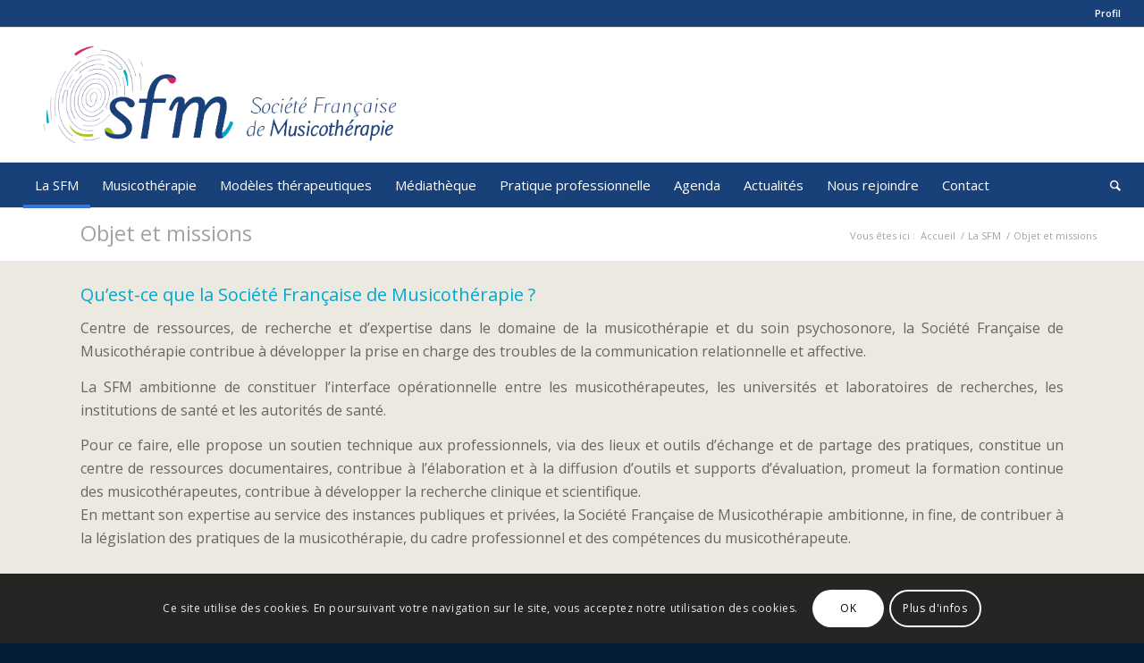

--- FILE ---
content_type: text/html; charset=UTF-8
request_url: https://francemusicotherapie.fr/la-sfm/objet-et-missions/
body_size: 18729
content:
<!DOCTYPE html>
<html lang="fr-FR" class="html_stretched responsive av-preloader-disabled av-default-lightbox  html_header_top html_logo_left html_bottom_nav_header html_menu_left html_custom html_header_sticky_disabled html_header_shrinking_disabled html_header_topbar_active html_mobile_menu_tablet html_header_searchicon html_content_align_center html_header_unstick_top_disabled html_header_stretch html_elegant-blog html_av-submenu-hidden html_av-submenu-display-click html_av-overlay-side html_av-overlay-side-classic html_av-submenu-noclone html_entry_id_4069 av-no-preview html_text_menu_active ">
<head>
<meta charset="UTF-8" />


<!-- mobile setting -->
<meta name="viewport" content="width=device-width, initial-scale=1, maximum-scale=1">

<!-- Scripts/CSS and wp_head hook -->
<meta name='robots' content='index, follow, max-image-preview:large, max-snippet:-1, max-video-preview:-1' />
	<style>img:is([sizes="auto" i], [sizes^="auto," i]) { contain-intrinsic-size: 3000px 1500px }</style>
	
	<!-- This site is optimized with the Yoast SEO plugin v25.5 - https://yoast.com/wordpress/plugins/seo/ -->
	<title>Objet et missions - Société Française de Musicothérapie</title>
	<link rel="canonical" href="https://francemusicotherapie.fr/la-sfm/objet-et-missions/" />
	<meta property="og:locale" content="fr_FR" />
	<meta property="og:type" content="article" />
	<meta property="og:title" content="Objet et missions - Société Française de Musicothérapie" />
	<meta property="og:url" content="https://francemusicotherapie.fr/la-sfm/objet-et-missions/" />
	<meta property="og:site_name" content="Société Française de Musicothérapie" />
	<meta property="article:modified_time" content="2022-10-04T12:54:51+00:00" />
	<meta name="twitter:card" content="summary_large_image" />
	<meta name="twitter:label1" content="Durée de lecture estimée" />
	<meta name="twitter:data1" content="19 minutes" />
	<script type="application/ld+json" class="yoast-schema-graph">{"@context":"https://schema.org","@graph":[{"@type":"WebPage","@id":"https://francemusicotherapie.fr/la-sfm/objet-et-missions/","url":"https://francemusicotherapie.fr/la-sfm/objet-et-missions/","name":"Objet et missions - Société Française de Musicothérapie","isPartOf":{"@id":"https://francemusicotherapie.fr/#website"},"datePublished":"2019-12-31T01:35:32+00:00","dateModified":"2022-10-04T12:54:51+00:00","breadcrumb":{"@id":"https://francemusicotherapie.fr/la-sfm/objet-et-missions/#breadcrumb"},"inLanguage":"fr-FR","potentialAction":[{"@type":"ReadAction","target":["https://francemusicotherapie.fr/la-sfm/objet-et-missions/"]}]},{"@type":"BreadcrumbList","@id":"https://francemusicotherapie.fr/la-sfm/objet-et-missions/#breadcrumb","itemListElement":[{"@type":"ListItem","position":1,"name":"Accueil","item":"https://francemusicotherapie.fr/"},{"@type":"ListItem","position":2,"name":"La SFM","item":"https://francemusicotherapie.fr/la-sfm/"},{"@type":"ListItem","position":3,"name":"Objet et missions"}]},{"@type":"WebSite","@id":"https://francemusicotherapie.fr/#website","url":"https://francemusicotherapie.fr/","name":"Société Française de Musicothérapie","description":"","potentialAction":[{"@type":"SearchAction","target":{"@type":"EntryPoint","urlTemplate":"https://francemusicotherapie.fr/?s={search_term_string}"},"query-input":{"@type":"PropertyValueSpecification","valueRequired":true,"valueName":"search_term_string"}}],"inLanguage":"fr-FR"}]}</script>
	<!-- / Yoast SEO plugin. -->


<link rel='dns-prefetch' href='//www.google.com' />
<link rel="alternate" type="application/rss+xml" title="Société Française de Musicothérapie &raquo; Flux" href="https://francemusicotherapie.fr/feed/" />
<link rel="alternate" type="text/calendar" title="Société Française de Musicothérapie &raquo; Flux iCal" href="https://francemusicotherapie.fr/events/?ical=1" />

<!-- google webfont font replacement -->

			<script type='text/javascript'>
			if(!document.cookie.match(/aviaPrivacyGoogleWebfontsDisabled/)){
				(function() {
					var f = document.createElement('link');
					
					f.type 	= 'text/css';
					f.rel 	= 'stylesheet';
					f.href 	= '//fonts.googleapis.com/css?family=Open+Sans:400,600';
					f.id 	= 'avia-google-webfont';
					
					document.getElementsByTagName('head')[0].appendChild(f);
				})();
			}
			</script>
			<script type="text/javascript">
/* <![CDATA[ */
window._wpemojiSettings = {"baseUrl":"https:\/\/s.w.org\/images\/core\/emoji\/16.0.1\/72x72\/","ext":".png","svgUrl":"https:\/\/s.w.org\/images\/core\/emoji\/16.0.1\/svg\/","svgExt":".svg","source":{"concatemoji":"https:\/\/francemusicotherapie.fr\/wp-includes\/js\/wp-emoji-release.min.js?ver=6.8.3"}};
/*! This file is auto-generated */
!function(s,n){var o,i,e;function c(e){try{var t={supportTests:e,timestamp:(new Date).valueOf()};sessionStorage.setItem(o,JSON.stringify(t))}catch(e){}}function p(e,t,n){e.clearRect(0,0,e.canvas.width,e.canvas.height),e.fillText(t,0,0);var t=new Uint32Array(e.getImageData(0,0,e.canvas.width,e.canvas.height).data),a=(e.clearRect(0,0,e.canvas.width,e.canvas.height),e.fillText(n,0,0),new Uint32Array(e.getImageData(0,0,e.canvas.width,e.canvas.height).data));return t.every(function(e,t){return e===a[t]})}function u(e,t){e.clearRect(0,0,e.canvas.width,e.canvas.height),e.fillText(t,0,0);for(var n=e.getImageData(16,16,1,1),a=0;a<n.data.length;a++)if(0!==n.data[a])return!1;return!0}function f(e,t,n,a){switch(t){case"flag":return n(e,"\ud83c\udff3\ufe0f\u200d\u26a7\ufe0f","\ud83c\udff3\ufe0f\u200b\u26a7\ufe0f")?!1:!n(e,"\ud83c\udde8\ud83c\uddf6","\ud83c\udde8\u200b\ud83c\uddf6")&&!n(e,"\ud83c\udff4\udb40\udc67\udb40\udc62\udb40\udc65\udb40\udc6e\udb40\udc67\udb40\udc7f","\ud83c\udff4\u200b\udb40\udc67\u200b\udb40\udc62\u200b\udb40\udc65\u200b\udb40\udc6e\u200b\udb40\udc67\u200b\udb40\udc7f");case"emoji":return!a(e,"\ud83e\udedf")}return!1}function g(e,t,n,a){var r="undefined"!=typeof WorkerGlobalScope&&self instanceof WorkerGlobalScope?new OffscreenCanvas(300,150):s.createElement("canvas"),o=r.getContext("2d",{willReadFrequently:!0}),i=(o.textBaseline="top",o.font="600 32px Arial",{});return e.forEach(function(e){i[e]=t(o,e,n,a)}),i}function t(e){var t=s.createElement("script");t.src=e,t.defer=!0,s.head.appendChild(t)}"undefined"!=typeof Promise&&(o="wpEmojiSettingsSupports",i=["flag","emoji"],n.supports={everything:!0,everythingExceptFlag:!0},e=new Promise(function(e){s.addEventListener("DOMContentLoaded",e,{once:!0})}),new Promise(function(t){var n=function(){try{var e=JSON.parse(sessionStorage.getItem(o));if("object"==typeof e&&"number"==typeof e.timestamp&&(new Date).valueOf()<e.timestamp+604800&&"object"==typeof e.supportTests)return e.supportTests}catch(e){}return null}();if(!n){if("undefined"!=typeof Worker&&"undefined"!=typeof OffscreenCanvas&&"undefined"!=typeof URL&&URL.createObjectURL&&"undefined"!=typeof Blob)try{var e="postMessage("+g.toString()+"("+[JSON.stringify(i),f.toString(),p.toString(),u.toString()].join(",")+"));",a=new Blob([e],{type:"text/javascript"}),r=new Worker(URL.createObjectURL(a),{name:"wpTestEmojiSupports"});return void(r.onmessage=function(e){c(n=e.data),r.terminate(),t(n)})}catch(e){}c(n=g(i,f,p,u))}t(n)}).then(function(e){for(var t in e)n.supports[t]=e[t],n.supports.everything=n.supports.everything&&n.supports[t],"flag"!==t&&(n.supports.everythingExceptFlag=n.supports.everythingExceptFlag&&n.supports[t]);n.supports.everythingExceptFlag=n.supports.everythingExceptFlag&&!n.supports.flag,n.DOMReady=!1,n.readyCallback=function(){n.DOMReady=!0}}).then(function(){return e}).then(function(){var e;n.supports.everything||(n.readyCallback(),(e=n.source||{}).concatemoji?t(e.concatemoji):e.wpemoji&&e.twemoji&&(t(e.twemoji),t(e.wpemoji)))}))}((window,document),window._wpemojiSettings);
/* ]]> */
</script>
<link rel='stylesheet' id='avia-grid-css' href='https://francemusicotherapie.fr/wp-content/themes/enfold/css/grid.css?ver=4.5.4' type='text/css' media='all' />
<link rel='stylesheet' id='avia-base-css' href='https://francemusicotherapie.fr/wp-content/themes/enfold/css/base.css?ver=4.5.4' type='text/css' media='all' />
<link rel='stylesheet' id='avia-layout-css' href='https://francemusicotherapie.fr/wp-content/themes/enfold/css/layout.css?ver=4.5.4' type='text/css' media='all' />
<link rel='stylesheet' id='avia-module-audioplayer-css' href='https://francemusicotherapie.fr/wp-content/themes/enfold/config-templatebuilder/avia-shortcodes/audio-player/audio-player.css?ver=6.8.3' type='text/css' media='all' />
<link rel='stylesheet' id='avia-module-blog-css' href='https://francemusicotherapie.fr/wp-content/themes/enfold/config-templatebuilder/avia-shortcodes/blog/blog.css?ver=6.8.3' type='text/css' media='all' />
<link rel='stylesheet' id='avia-module-postslider-css' href='https://francemusicotherapie.fr/wp-content/themes/enfold/config-templatebuilder/avia-shortcodes/postslider/postslider.css?ver=6.8.3' type='text/css' media='all' />
<link rel='stylesheet' id='avia-module-button-css' href='https://francemusicotherapie.fr/wp-content/themes/enfold/config-templatebuilder/avia-shortcodes/buttons/buttons.css?ver=6.8.3' type='text/css' media='all' />
<link rel='stylesheet' id='avia-module-buttonrow-css' href='https://francemusicotherapie.fr/wp-content/themes/enfold/config-templatebuilder/avia-shortcodes/buttonrow/buttonrow.css?ver=6.8.3' type='text/css' media='all' />
<link rel='stylesheet' id='avia-module-button-fullwidth-css' href='https://francemusicotherapie.fr/wp-content/themes/enfold/config-templatebuilder/avia-shortcodes/buttons_fullwidth/buttons_fullwidth.css?ver=6.8.3' type='text/css' media='all' />
<link rel='stylesheet' id='avia-module-catalogue-css' href='https://francemusicotherapie.fr/wp-content/themes/enfold/config-templatebuilder/avia-shortcodes/catalogue/catalogue.css?ver=6.8.3' type='text/css' media='all' />
<link rel='stylesheet' id='avia-module-comments-css' href='https://francemusicotherapie.fr/wp-content/themes/enfold/config-templatebuilder/avia-shortcodes/comments/comments.css?ver=6.8.3' type='text/css' media='all' />
<link rel='stylesheet' id='avia-module-contact-css' href='https://francemusicotherapie.fr/wp-content/themes/enfold/config-templatebuilder/avia-shortcodes/contact/contact.css?ver=6.8.3' type='text/css' media='all' />
<link rel='stylesheet' id='avia-module-slideshow-css' href='https://francemusicotherapie.fr/wp-content/themes/enfold/config-templatebuilder/avia-shortcodes/slideshow/slideshow.css?ver=6.8.3' type='text/css' media='all' />
<link rel='stylesheet' id='avia-module-slideshow-contentpartner-css' href='https://francemusicotherapie.fr/wp-content/themes/enfold/config-templatebuilder/avia-shortcodes/contentslider/contentslider.css?ver=6.8.3' type='text/css' media='all' />
<link rel='stylesheet' id='avia-module-countdown-css' href='https://francemusicotherapie.fr/wp-content/themes/enfold/config-templatebuilder/avia-shortcodes/countdown/countdown.css?ver=6.8.3' type='text/css' media='all' />
<link rel='stylesheet' id='avia-module-events-upcoming-css' href='https://francemusicotherapie.fr/wp-content/themes/enfold/config-templatebuilder/avia-shortcodes/events_upcoming/events_upcoming.css?ver=6.8.3' type='text/css' media='all' />
<link rel='stylesheet' id='avia-module-gallery-css' href='https://francemusicotherapie.fr/wp-content/themes/enfold/config-templatebuilder/avia-shortcodes/gallery/gallery.css?ver=6.8.3' type='text/css' media='all' />
<link rel='stylesheet' id='avia-module-gallery-hor-css' href='https://francemusicotherapie.fr/wp-content/themes/enfold/config-templatebuilder/avia-shortcodes/gallery_horizontal/gallery_horizontal.css?ver=6.8.3' type='text/css' media='all' />
<link rel='stylesheet' id='avia-module-maps-css' href='https://francemusicotherapie.fr/wp-content/themes/enfold/config-templatebuilder/avia-shortcodes/google_maps/google_maps.css?ver=6.8.3' type='text/css' media='all' />
<link rel='stylesheet' id='avia-module-gridrow-css' href='https://francemusicotherapie.fr/wp-content/themes/enfold/config-templatebuilder/avia-shortcodes/grid_row/grid_row.css?ver=6.8.3' type='text/css' media='all' />
<link rel='stylesheet' id='avia-module-heading-css' href='https://francemusicotherapie.fr/wp-content/themes/enfold/config-templatebuilder/avia-shortcodes/heading/heading.css?ver=6.8.3' type='text/css' media='all' />
<link rel='stylesheet' id='avia-module-rotator-css' href='https://francemusicotherapie.fr/wp-content/themes/enfold/config-templatebuilder/avia-shortcodes/headline_rotator/headline_rotator.css?ver=6.8.3' type='text/css' media='all' />
<link rel='stylesheet' id='avia-module-hr-css' href='https://francemusicotherapie.fr/wp-content/themes/enfold/config-templatebuilder/avia-shortcodes/hr/hr.css?ver=6.8.3' type='text/css' media='all' />
<link rel='stylesheet' id='avia-module-icon-css' href='https://francemusicotherapie.fr/wp-content/themes/enfold/config-templatebuilder/avia-shortcodes/icon/icon.css?ver=6.8.3' type='text/css' media='all' />
<link rel='stylesheet' id='avia-module-iconbox-css' href='https://francemusicotherapie.fr/wp-content/themes/enfold/config-templatebuilder/avia-shortcodes/iconbox/iconbox.css?ver=6.8.3' type='text/css' media='all' />
<link rel='stylesheet' id='avia-module-icongrid-css' href='https://francemusicotherapie.fr/wp-content/themes/enfold/config-templatebuilder/avia-shortcodes/icongrid/icongrid.css?ver=6.8.3' type='text/css' media='all' />
<link rel='stylesheet' id='avia-module-iconlist-css' href='https://francemusicotherapie.fr/wp-content/themes/enfold/config-templatebuilder/avia-shortcodes/iconlist/iconlist.css?ver=6.8.3' type='text/css' media='all' />
<link rel='stylesheet' id='avia-module-image-css' href='https://francemusicotherapie.fr/wp-content/themes/enfold/config-templatebuilder/avia-shortcodes/image/image.css?ver=6.8.3' type='text/css' media='all' />
<link rel='stylesheet' id='avia-module-hotspot-css' href='https://francemusicotherapie.fr/wp-content/themes/enfold/config-templatebuilder/avia-shortcodes/image_hotspots/image_hotspots.css?ver=6.8.3' type='text/css' media='all' />
<link rel='stylesheet' id='avia-module-magazine-css' href='https://francemusicotherapie.fr/wp-content/themes/enfold/config-templatebuilder/avia-shortcodes/magazine/magazine.css?ver=6.8.3' type='text/css' media='all' />
<link rel='stylesheet' id='avia-module-masonry-css' href='https://francemusicotherapie.fr/wp-content/themes/enfold/config-templatebuilder/avia-shortcodes/masonry_entries/masonry_entries.css?ver=6.8.3' type='text/css' media='all' />
<link rel='stylesheet' id='avia-siteloader-css' href='https://francemusicotherapie.fr/wp-content/themes/enfold/css/avia-snippet-site-preloader.css?ver=6.8.3' type='text/css' media='all' />
<link rel='stylesheet' id='avia-module-menu-css' href='https://francemusicotherapie.fr/wp-content/themes/enfold/config-templatebuilder/avia-shortcodes/menu/menu.css?ver=6.8.3' type='text/css' media='all' />
<link rel='stylesheet' id='avia-modfule-notification-css' href='https://francemusicotherapie.fr/wp-content/themes/enfold/config-templatebuilder/avia-shortcodes/notification/notification.css?ver=6.8.3' type='text/css' media='all' />
<link rel='stylesheet' id='avia-module-numbers-css' href='https://francemusicotherapie.fr/wp-content/themes/enfold/config-templatebuilder/avia-shortcodes/numbers/numbers.css?ver=6.8.3' type='text/css' media='all' />
<link rel='stylesheet' id='avia-module-portfolio-css' href='https://francemusicotherapie.fr/wp-content/themes/enfold/config-templatebuilder/avia-shortcodes/portfolio/portfolio.css?ver=6.8.3' type='text/css' media='all' />
<link rel='stylesheet' id='avia-module-progress-bar-css' href='https://francemusicotherapie.fr/wp-content/themes/enfold/config-templatebuilder/avia-shortcodes/progressbar/progressbar.css?ver=6.8.3' type='text/css' media='all' />
<link rel='stylesheet' id='avia-module-promobox-css' href='https://francemusicotherapie.fr/wp-content/themes/enfold/config-templatebuilder/avia-shortcodes/promobox/promobox.css?ver=6.8.3' type='text/css' media='all' />
<link rel='stylesheet' id='avia-sc-search-css' href='https://francemusicotherapie.fr/wp-content/themes/enfold/config-templatebuilder/avia-shortcodes/search/search.css?ver=6.8.3' type='text/css' media='all' />
<link rel='stylesheet' id='avia-module-slideshow-accordion-css' href='https://francemusicotherapie.fr/wp-content/themes/enfold/config-templatebuilder/avia-shortcodes/slideshow_accordion/slideshow_accordion.css?ver=6.8.3' type='text/css' media='all' />
<link rel='stylesheet' id='avia-module-slideshow-feature-image-css' href='https://francemusicotherapie.fr/wp-content/themes/enfold/config-templatebuilder/avia-shortcodes/slideshow_feature_image/slideshow_feature_image.css?ver=6.8.3' type='text/css' media='all' />
<link rel='stylesheet' id='avia-module-slideshow-fullsize-css' href='https://francemusicotherapie.fr/wp-content/themes/enfold/config-templatebuilder/avia-shortcodes/slideshow_fullsize/slideshow_fullsize.css?ver=6.8.3' type='text/css' media='all' />
<link rel='stylesheet' id='avia-module-slideshow-fullscreen-css' href='https://francemusicotherapie.fr/wp-content/themes/enfold/config-templatebuilder/avia-shortcodes/slideshow_fullscreen/slideshow_fullscreen.css?ver=6.8.3' type='text/css' media='all' />
<link rel='stylesheet' id='avia-module-slideshow-ls-css' href='https://francemusicotherapie.fr/wp-content/themes/enfold/config-templatebuilder/avia-shortcodes/slideshow_layerslider/slideshow_layerslider.css?ver=6.8.3' type='text/css' media='all' />
<link rel='stylesheet' id='avia-module-social-css' href='https://francemusicotherapie.fr/wp-content/themes/enfold/config-templatebuilder/avia-shortcodes/social_share/social_share.css?ver=6.8.3' type='text/css' media='all' />
<link rel='stylesheet' id='avia-module-tabsection-css' href='https://francemusicotherapie.fr/wp-content/themes/enfold/config-templatebuilder/avia-shortcodes/tab_section/tab_section.css?ver=6.8.3' type='text/css' media='all' />
<link rel='stylesheet' id='avia-module-table-css' href='https://francemusicotherapie.fr/wp-content/themes/enfold/config-templatebuilder/avia-shortcodes/table/table.css?ver=6.8.3' type='text/css' media='all' />
<link rel='stylesheet' id='avia-module-tabs-css' href='https://francemusicotherapie.fr/wp-content/themes/enfold/config-templatebuilder/avia-shortcodes/tabs/tabs.css?ver=6.8.3' type='text/css' media='all' />
<link rel='stylesheet' id='avia-module-team-css' href='https://francemusicotherapie.fr/wp-content/themes/enfold/config-templatebuilder/avia-shortcodes/team/team.css?ver=6.8.3' type='text/css' media='all' />
<link rel='stylesheet' id='avia-module-testimonials-css' href='https://francemusicotherapie.fr/wp-content/themes/enfold/config-templatebuilder/avia-shortcodes/testimonials/testimonials.css?ver=6.8.3' type='text/css' media='all' />
<link rel='stylesheet' id='avia-module-timeline-css' href='https://francemusicotherapie.fr/wp-content/themes/enfold/config-templatebuilder/avia-shortcodes/timeline/timeline.css?ver=6.8.3' type='text/css' media='all' />
<link rel='stylesheet' id='avia-module-toggles-css' href='https://francemusicotherapie.fr/wp-content/themes/enfold/config-templatebuilder/avia-shortcodes/toggles/toggles.css?ver=6.8.3' type='text/css' media='all' />
<link rel='stylesheet' id='avia-module-video-css' href='https://francemusicotherapie.fr/wp-content/themes/enfold/config-templatebuilder/avia-shortcodes/video/video.css?ver=6.8.3' type='text/css' media='all' />
<style id='wp-emoji-styles-inline-css' type='text/css'>

	img.wp-smiley, img.emoji {
		display: inline !important;
		border: none !important;
		box-shadow: none !important;
		height: 1em !important;
		width: 1em !important;
		margin: 0 0.07em !important;
		vertical-align: -0.1em !important;
		background: none !important;
		padding: 0 !important;
	}
</style>
<style id='wppb-edit-profile-style-inline-css' type='text/css'>


</style>
<style id='wppb-login-style-inline-css' type='text/css'>


</style>
<style id='wppb-recover-password-style-inline-css' type='text/css'>


</style>
<style id='wppb-register-style-inline-css' type='text/css'>


</style>
<link rel='stylesheet' id='contact-form-7-css' href='https://francemusicotherapie.fr/wp-content/plugins/contact-form-7/includes/css/styles.css?ver=6.1' type='text/css' media='all' />
<link rel='stylesheet' id='s_pdf_styles-css' href='https://francemusicotherapie.fr/wp-content/plugins/simple-pdf-viewer/css/style.css?ver=6.8.3' type='text/css' media='all' />
<link rel='stylesheet' id='wpsl-styles-css' href='https://francemusicotherapie.fr/wp-content/plugins/wp-store-locator/css/styles.min.css?ver=2.2.260' type='text/css' media='all' />
<link rel='stylesheet' id='avia-scs-css' href='https://francemusicotherapie.fr/wp-content/themes/enfold/css/shortcodes.css?ver=4.5.4' type='text/css' media='all' />
<link rel='stylesheet' id='avia-popup-css-css' href='https://francemusicotherapie.fr/wp-content/themes/enfold/js/aviapopup/magnific-popup.css?ver=4.5.4' type='text/css' media='screen' />
<link rel='stylesheet' id='avia-lightbox-css' href='https://francemusicotherapie.fr/wp-content/themes/enfold/css/avia-snippet-lightbox.css?ver=4.5.4' type='text/css' media='screen' />
<link rel='stylesheet' id='avia-cookie-css-css' href='https://francemusicotherapie.fr/wp-content/themes/enfold/css/avia-snippet-cookieconsent.css?ver=4.5.4' type='text/css' media='screen' />
<link rel='stylesheet' id='avia-widget-css-css' href='https://francemusicotherapie.fr/wp-content/themes/enfold/css/avia-snippet-widget.css?ver=4.5.4' type='text/css' media='screen' />
<link rel='stylesheet' id='mediaelement-css' href='https://francemusicotherapie.fr/wp-includes/js/mediaelement/mediaelementplayer-legacy.min.css?ver=4.2.17' type='text/css' media='all' />
<link rel='stylesheet' id='wp-mediaelement-css' href='https://francemusicotherapie.fr/wp-includes/js/mediaelement/wp-mediaelement.min.css?ver=6.8.3' type='text/css' media='all' />
<link rel='stylesheet' id='avia-dynamic-css' href='https://francemusicotherapie.fr/wp-content/uploads/dynamic_avia/enfold.css?ver=5e86107eb5ce5' type='text/css' media='all' />
<link rel='stylesheet' id='avia-custom-css' href='https://francemusicotherapie.fr/wp-content/themes/enfold/css/custom.css?ver=4.5.4' type='text/css' media='all' />
<link rel='stylesheet' id='tablepress-default-css' href='https://francemusicotherapie.fr/wp-content/plugins/tablepress/css/build/default.css?ver=3.1.3' type='text/css' media='all' />
<link rel='stylesheet' id='avia-events-cal-css' href='https://francemusicotherapie.fr/wp-content/themes/enfold/config-events-calendar/event-mod.css?ver=6.8.3' type='text/css' media='all' />
<link rel='stylesheet' id='wppb_stylesheet-css' href='https://francemusicotherapie.fr/wp-content/plugins/profile-builder/assets/css/style-front-end.css?ver=3.14.2' type='text/css' media='all' />
<script type="text/javascript" src="https://francemusicotherapie.fr/wp-includes/js/jquery/jquery.min.js?ver=3.7.1" id="jquery-core-js"></script>
<script type="text/javascript" src="https://francemusicotherapie.fr/wp-includes/js/jquery/jquery-migrate.min.js?ver=3.4.1" id="jquery-migrate-js"></script>
<script type="text/javascript" src="https://francemusicotherapie.fr/wp-content/themes/enfold/js/avia.js?ver=4.5.4" id="avia-default-js"></script>
<script type="text/javascript" src="https://francemusicotherapie.fr/wp-content/plugins/simple-pdf-viewer/js/main.js?ver=6.8.3" id="s_pdf_scripts-js"></script>
<script type="text/javascript" id="avia-recaptcha-js-extra">
/* <![CDATA[ */
var avia_recaptcha = {"verify_nonce":"0deb12b914","submission_nonce":"9a4e4834ef"};
/* ]]> */
</script>
<script type="text/javascript" src="https://francemusicotherapie.fr/wp-content/themes/enfold/framework/js/avia_recaptcha.js?ver=4.5.4" id="avia-recaptcha-js"></script>
<script type="text/javascript" src="https://www.google.com/recaptcha/api.js?onload=aviaRecaptchaRender&amp;render=6LfrfMwUAAAAAAycepGTOoXpp6iUG0ItAO7pnrrx&amp;ver=1.0.0" id="avia-recaptcha-api-js"></script>
<script type="text/javascript" src="https://francemusicotherapie.fr/wp-content/themes/enfold/js/avia-compat.js?ver=4.5.4" id="avia-compat-js"></script>
<link rel="https://api.w.org/" href="https://francemusicotherapie.fr/wp-json/" /><link rel="alternate" title="JSON" type="application/json" href="https://francemusicotherapie.fr/wp-json/wp/v2/pages/4069" /><link rel="EditURI" type="application/rsd+xml" title="RSD" href="https://francemusicotherapie.fr/xmlrpc.php?rsd" />
<meta name="generator" content="WordPress 6.8.3" />
<link rel='shortlink' href='https://francemusicotherapie.fr/?p=4069' />
<link rel="alternate" title="oEmbed (JSON)" type="application/json+oembed" href="https://francemusicotherapie.fr/wp-json/oembed/1.0/embed?url=https%3A%2F%2Ffrancemusicotherapie.fr%2Fla-sfm%2Fobjet-et-missions%2F" />
<link rel="alternate" title="oEmbed (XML)" type="text/xml+oembed" href="https://francemusicotherapie.fr/wp-json/oembed/1.0/embed?url=https%3A%2F%2Ffrancemusicotherapie.fr%2Fla-sfm%2Fobjet-et-missions%2F&#038;format=xml" />
<meta name="tec-api-version" content="v1"><meta name="tec-api-origin" content="https://francemusicotherapie.fr"><link rel="alternate" href="https://francemusicotherapie.fr/wp-json/tribe/events/v1/" /><!-- Analytics by WP Statistics - https://wp-statistics.com -->
<link rel="profile" href="http://gmpg.org/xfn/11" />
<link rel="alternate" type="application/rss+xml" title="Société Française de Musicothérapie RSS2 Feed" href="https://francemusicotherapie.fr/feed/" />
<link rel="pingback" href="https://francemusicotherapie.fr/xmlrpc.php" />

<style type='text/css' media='screen'>
 #top #header_main > .container, #top #header_main > .container .main_menu  .av-main-nav > li > a, #top #header_main #menu-item-shop .cart_dropdown_link{ height:150px; line-height: 150px; }
 .html_top_nav_header .av-logo-container{ height:150px;  }
 .html_header_top.html_header_sticky #top #wrap_all #main{ padding-top:232px; } 
</style>
<!--[if lt IE 9]><script src="https://francemusicotherapie.fr/wp-content/themes/enfold/js/html5shiv.js"></script><![endif]-->
<link rel="icon" href="https://francemusicotherapie.fr/wp-content/uploads/2020/01/favicon-sfm.png" type="image/png">
<style type='text/css'>
@font-face {font-family: 'entypo-fontello'; font-weight: normal; font-style: normal;
src: url('https://francemusicotherapie.fr/wp-content/themes/enfold/config-templatebuilder/avia-template-builder/assets/fonts/entypo-fontello.eot');
src: url('https://francemusicotherapie.fr/wp-content/themes/enfold/config-templatebuilder/avia-template-builder/assets/fonts/entypo-fontello.eot?#iefix') format('embedded-opentype'), 
url('https://francemusicotherapie.fr/wp-content/themes/enfold/config-templatebuilder/avia-template-builder/assets/fonts/entypo-fontello.woff') format('woff'), 
url('https://francemusicotherapie.fr/wp-content/themes/enfold/config-templatebuilder/avia-template-builder/assets/fonts/entypo-fontello.ttf') format('truetype'), 
url('https://francemusicotherapie.fr/wp-content/themes/enfold/config-templatebuilder/avia-template-builder/assets/fonts/entypo-fontello.svg#entypo-fontello') format('svg');
} #top .avia-font-entypo-fontello, body .avia-font-entypo-fontello, html body [data-av_iconfont='entypo-fontello']:before{ font-family: 'entypo-fontello'; }

@font-face {font-family: 'medical'; font-weight: normal; font-style: normal;
src: url('https://francemusicotherapie.fr/wp-content/uploads/avia_fonts/medical/medical.eot');
src: url('https://francemusicotherapie.fr/wp-content/uploads/avia_fonts/medical/medical.eot?#iefix') format('embedded-opentype'), 
url('https://francemusicotherapie.fr/wp-content/uploads/avia_fonts/medical/medical.woff') format('woff'), 
url('https://francemusicotherapie.fr/wp-content/uploads/avia_fonts/medical/medical.ttf') format('truetype'), 
url('https://francemusicotherapie.fr/wp-content/uploads/avia_fonts/medical/medical.svg#medical') format('svg');
} #top .avia-font-medical, body .avia-font-medical, html body [data-av_iconfont='medical']:before{ font-family: 'medical'; }
</style>

<!--
Debugging Info for Theme support: 

Theme: Enfold
Version: 4.5.4
Installed: enfold
AviaFramework Version: 5.0
AviaBuilder Version: 0.9.5
aviaElementManager Version: 1.0.1
ML:512-PU:22-PLA:17
WP:6.8.3
Compress: CSS:disabled - JS:disabled
Updates: enabled
PLAu:17
-->
</head>




<body id="top" class="wp-singular page-template-default page page-id-4069 page-child parent-pageid-4066 wp-theme-enfold rtl_columns stretched open_sans no_sidebar_border tribe-no-js" itemscope="itemscope" itemtype="https://schema.org/WebPage" >

	
	<div id='wrap_all'>

	
<header id='header' class='all_colors header_color light_bg_color  av_header_top av_logo_left av_bottom_nav_header av_menu_left av_custom av_header_sticky_disabled av_header_shrinking_disabled av_header_stretch av_mobile_menu_tablet av_header_searchicon av_header_unstick_top_disabled av_header_border_disabled'  role="banner" itemscope="itemscope" itemtype="https://schema.org/WPHeader" >

		<div id='header_meta' class='container_wrap container_wrap_meta  av_secondary_right av_extra_header_active av_entry_id_4069'>
		
			      <div class='container'>
			      <nav class='sub_menu'  role="navigation" itemscope="itemscope" itemtype="https://schema.org/SiteNavigationElement" ><ul id="avia2-menu" class="menu"><li id="menu-item-1758" class="nmr-administrator nmr-membre menu-item menu-item-type-custom menu-item-object-custom menu-item-has-children menu-item-1758"><a href="http://francemusicotherapie.fr/account/">Profil</a>
<ul class="sub-menu">
	<li id="menu-item-1250" class="menu-item menu-item-type-custom menu-item-object-custom menu-item-1250"><a href="https://francemusicotherapie.fr/wp-login.php">Connexion</a></li>
</ul>
</li>
</ul></nav>			      </div>
		</div>

		<div  id='header_main' class='container_wrap container_wrap_logo'>
	
        <div class='container av-logo-container'><div class='inner-container'><span class='logo'><a href='https://francemusicotherapie.fr/'><img height='100' width='300' src='https://francemusicotherapie.fr/wp-content/uploads/2020/01/logo-societe-francaise-de-musicotherapie.png' alt='Société Française de Musicothérapie' /></a></span></div></div><div id='header_main_alternate' class='container_wrap'><div class='container'><nav class='main_menu' data-selectname='Sélectionner une page'  role="navigation" itemscope="itemscope" itemtype="https://schema.org/SiteNavigationElement" ><div class="avia-menu av-main-nav-wrap"><ul id="avia-menu" class="menu av-main-nav"><li id="menu-item-4082" class="menu-item menu-item-type-custom menu-item-object-custom current-menu-ancestor current-menu-parent menu-item-has-children menu-item-top-level menu-item-top-level-1"><a href="#" itemprop="url"><span class="avia-bullet"></span><span class="avia-menu-text">La SFM</span><span class="avia-menu-fx"><span class="avia-arrow-wrap"><span class="avia-arrow"></span></span></span></a>


<ul class="sub-menu">
	<li id="menu-item-4081" class="menu-item menu-item-type-post_type menu-item-object-page current-menu-item page_item page-item-4069 current_page_item"><a href="https://francemusicotherapie.fr/la-sfm/objet-et-missions/" itemprop="url"><span class="avia-bullet"></span><span class="avia-menu-text">Objet et missions</span></a></li>
	<li id="menu-item-4080" class="menu-item menu-item-type-post_type menu-item-object-page"><a href="https://francemusicotherapie.fr/la-sfm/lequipe/" itemprop="url"><span class="avia-bullet"></span><span class="avia-menu-text">L&rsquo;équipe</span></a></li>
	<li id="menu-item-4079" class="menu-item menu-item-type-post_type menu-item-object-page"><a href="https://francemusicotherapie.fr/la-sfm/les-actions/" itemprop="url"><span class="avia-bullet"></span><span class="avia-menu-text">Les actions</span></a></li>
	<li id="menu-item-11104" class="menu-item menu-item-type-post_type menu-item-object-page"><a href="https://francemusicotherapie.fr/union-francaise-musicotherapie/" itemprop="url"><span class="avia-bullet"></span><span class="avia-menu-text">L’Union Française pour la Musicothérapie</span></a></li>
</ul>
</li>
<li id="menu-item-1200" class="menu-item menu-item-type-custom menu-item-object-custom menu-item-has-children menu-item-top-level menu-item-top-level-2"><a href="#" itemprop="url"><span class="avia-bullet"></span><span class="avia-menu-text">Musicothérapie</span><span class="avia-menu-fx"><span class="avia-arrow-wrap"><span class="avia-arrow"></span></span></span></a>


<ul class="sub-menu">
	<li id="menu-item-4301" class="menu-item menu-item-type-post_type menu-item-object-page"><a href="https://francemusicotherapie.fr/la-musicotherapie/histoire-de-la-musicotherapie/" itemprop="url"><span class="avia-bullet"></span><span class="avia-menu-text">Histoire de la musicothérapie</span></a></li>
	<li id="menu-item-4339" class="menu-item menu-item-type-post_type menu-item-object-page"><a href="https://francemusicotherapie.fr/la-musicotherapie/la-musicotherapie-et-sa-definition-a-travers-le-monde/" itemprop="url"><span class="avia-bullet"></span><span class="avia-menu-text">La musicothérapie et sa définition à travers le monde</span></a></li>
	<li id="menu-item-1176" class="menu-item menu-item-type-post_type menu-item-object-page"><a href="https://francemusicotherapie.fr/la-musicotherapie/code-de-deontologie/" itemprop="url"><span class="avia-bullet"></span><span class="avia-menu-text">Code de Déontologie</span></a></li>
	<li id="menu-item-4302" class="menu-item menu-item-type-post_type menu-item-object-page"><a href="https://francemusicotherapie.fr/la-musicotherapie/devenir-musicotherapeute/" itemprop="url"><span class="avia-bullet"></span><span class="avia-menu-text">Devenir musicothérapeute</span></a></li>
	<li id="menu-item-1182" class="menu-item menu-item-type-post_type menu-item-object-page"><a href="https://francemusicotherapie.fr/la-musicotherapie/trouver-un-musicotherapeute/" itemprop="url"><span class="avia-bullet"></span><span class="avia-menu-text">Trouver un(e) musicothérapeute</span></a></li>
</ul>
</li>
<li id="menu-item-4314" class="menu-item menu-item-type-custom menu-item-object-custom menu-item-has-children menu-item-top-level menu-item-top-level-3"><a href="#" itemprop="url"><span class="avia-bullet"></span><span class="avia-menu-text">Modèles thérapeutiques</span><span class="avia-menu-fx"><span class="avia-arrow-wrap"><span class="avia-arrow"></span></span></span></a>


<ul class="sub-menu">
	<li id="menu-item-4304" class="menu-item menu-item-type-post_type menu-item-object-page"><a href="https://francemusicotherapie.fr/modeles-therapeutiques/modele-en-geriatrie/" itemprop="url"><span class="avia-bullet"></span><span class="avia-menu-text">Modèle en gériatrie</span></a></li>
</ul>
</li>
<li id="menu-item-4305" class="menu-item menu-item-type-post_type menu-item-object-page menu-item-top-level menu-item-top-level-4"><a href="https://francemusicotherapie.fr/mediatheque/" itemprop="url"><span class="avia-bullet"></span><span class="avia-menu-text">Médiathèque</span><span class="avia-menu-fx"><span class="avia-arrow-wrap"><span class="avia-arrow"></span></span></span></a></li>
<li id="menu-item-4315" class="menu-item menu-item-type-custom menu-item-object-custom menu-item-has-children menu-item-top-level menu-item-top-level-5"><a href="#" itemprop="url"><span class="avia-bullet"></span><span class="avia-menu-text">Pratique professionnelle</span><span class="avia-menu-fx"><span class="avia-arrow-wrap"><span class="avia-arrow"></span></span></span></a>


<ul class="sub-menu">
	<li id="menu-item-4307" class="menu-item menu-item-type-post_type menu-item-object-page"><a href="https://francemusicotherapie.fr/pratique-professionnelle/se-former/" itemprop="url"><span class="avia-bullet"></span><span class="avia-menu-text">Se former</span></a></li>
	<li id="menu-item-1185" class="menu-item menu-item-type-post_type menu-item-object-page"><a href="https://francemusicotherapie.fr/pratique-professionnelle/groupes-de-reflexion/" itemprop="url"><span class="avia-bullet"></span><span class="avia-menu-text">Groupes de Réflexion</span></a></li>
	<li id="menu-item-4310" class="menu-item menu-item-type-post_type menu-item-object-page"><a href="https://francemusicotherapie.fr/stages/" itemprop="url"><span class="avia-bullet"></span><span class="avia-menu-text">Terrains de stages</span></a></li>
	<li id="menu-item-5064" class="menu-item menu-item-type-post_type menu-item-object-page"><a href="https://francemusicotherapie.fr/offres-demplois/" itemprop="url"><span class="avia-bullet"></span><span class="avia-menu-text">Offres d&#8217;emplois</span></a></li>
	<li id="menu-item-4336" class="menu-item menu-item-type-post_type menu-item-object-page"><a href="https://francemusicotherapie.fr/conseils/" itemprop="url"><span class="avia-bullet"></span><span class="avia-menu-text">Conseils</span></a></li>
</ul>
</li>
<li id="menu-item-5478" class="menu-item menu-item-type-custom menu-item-object-custom menu-item-mega-parent  menu-item-top-level menu-item-top-level-6"><a href="https://francemusicotherapie.fr/events/" itemprop="url"><span class="avia-bullet"></span><span class="avia-menu-text">Agenda</span><span class="avia-menu-fx"><span class="avia-arrow-wrap"><span class="avia-arrow"></span></span></span></a></li>
<li id="menu-item-4312" class="menu-item menu-item-type-post_type menu-item-object-page menu-item-top-level menu-item-top-level-7"><a href="https://francemusicotherapie.fr/actualites/" itemprop="url"><span class="avia-bullet"></span><span class="avia-menu-text">Actualités</span><span class="avia-menu-fx"><span class="avia-arrow-wrap"><span class="avia-arrow"></span></span></span></a></li>
<li id="menu-item-1967" class="menu-item menu-item-type-post_type menu-item-object-page menu-item-top-level menu-item-top-level-8"><a href="https://francemusicotherapie.fr/nous-rejoindre/" itemprop="url"><span class="avia-bullet"></span><span class="avia-menu-text">Nous rejoindre</span><span class="avia-menu-fx"><span class="avia-arrow-wrap"><span class="avia-arrow"></span></span></span></a></li>
<li id="menu-item-1493" class="menu-item menu-item-type-post_type menu-item-object-page menu-item-top-level menu-item-top-level-9"><a href="https://francemusicotherapie.fr/contact/" itemprop="url"><span class="avia-bullet"></span><span class="avia-menu-text">Contact</span><span class="avia-menu-fx"><span class="avia-arrow-wrap"><span class="avia-arrow"></span></span></span></a></li>
<li id="menu-item-search" class="noMobile menu-item menu-item-search-dropdown menu-item-avia-special">
							<a href="?s=" rel="nofollow" data-avia-search-tooltip="

&lt;form action=&quot;https://francemusicotherapie.fr/&quot; id=&quot;searchform&quot; method=&quot;get&quot; class=&quot;&quot;&gt;
	&lt;div&gt;
		&lt;input type=&quot;submit&quot; value=&quot;&quot; id=&quot;searchsubmit&quot; class=&quot;button avia-font-entypo-fontello&quot; /&gt;
		&lt;input type=&quot;text&quot; id=&quot;s&quot; name=&quot;s&quot; value=&quot;&quot; placeholder='Rechercher' /&gt;
			&lt;/div&gt;
&lt;/form&gt;" aria-hidden='true' data-av_icon='' data-av_iconfont='entypo-fontello'><span class="avia_hidden_link_text">Rechercher</span></a>
	        		   </li><li class="av-burger-menu-main menu-item-avia-special ">
	        			<a href="#">
							<span class="av-hamburger av-hamburger--spin av-js-hamburger">
					        <span class="av-hamburger-box">
						          <span class="av-hamburger-inner"></span>
						          <strong>Menu</strong>
					        </span>
							</span>
						</a>
	        		   </li></ul></div></nav></div> </div> 
		<!-- end container_wrap-->
		</div>
		<div class='header_bg'></div>

<!-- end header -->
</header>
		
	<div id='main' class='all_colors' data-scroll-offset='0'>

	<div class='stretch_full container_wrap alternate_color light_bg_color title_container'><div class='container'><h1 class='main-title entry-title'><a href='https://francemusicotherapie.fr/la-sfm/objet-et-missions/' rel='bookmark' title='Lien permanent : Objet et missions'  itemprop="headline" >Objet et missions</a></h1><div class="breadcrumb breadcrumbs avia-breadcrumbs"><div class="breadcrumb-trail" xmlns:v="https://rdf.data-vocabulary.org/#"><span class="trail-before"><span class="breadcrumb-title">Vous êtes ici :</span></span> <span><a rel="v:url" property="v:title" href="https://francemusicotherapie.fr" title="Société Française de Musicothérapie"  class="trail-begin">Accueil</a></span> <span class="sep">/</span> <span><a rel="v:url" property="v:title" href="https://francemusicotherapie.fr/la-sfm/" title="La SFM">La SFM</a></span> <span class="sep">/</span> <span class="trail-end">Objet et missions</span></div></div></div></div><div  class='main_color container_wrap_first container_wrap fullsize' style=' '  ><div class='container' ><main  role="main" itemprop="mainContentOfPage"  class='template-page content  av-content-full alpha units'><div class='post-entry post-entry-type-page post-entry-4069'><div class='entry-content-wrapper clearfix'><div class="flex_column av_one_full  no_margin flex_column_div first  avia-builder-el-0  el_before_av_hr  avia-builder-el-first  " style='background: #ece9e1; padding:2% 7% 2% 7% ; background-color:#ece9e1; border-radius:0px; '><section class="av_textblock_section "  itemscope="itemscope" itemtype="https://schema.org/CreativeWork" ><div class='avia_textblock  '   itemprop="text" ><h3 style="color: #00a9cd;">Qu’est-ce que la Société Française de Musicothérapie ?</h3>
<p style="text-align: justify;">Centre de ressources, de recherche et d’expertise dans le domaine de la musicothérapie et du soin psychosonore, la Société Française de Musicothérapie contribue à développer la prise en charge des troubles de la communication relationnelle et affective.</p>
<p style="text-align: justify;">La SFM ambitionne de constituer l’interface opérationnelle entre les musicothérapeutes, les universités et laboratoires de recherches, les institutions de santé et les autorités de santé.</p>
<p style="text-align: justify;">Pour ce faire, elle propose un soutien technique aux professionnels, via des lieux et outils d’échange et de partage des pratiques, constitue un centre de ressources documentaires, contribue à l’élaboration et à la diffusion d’outils et supports d’évaluation, promeut la formation continue des musicothérapeutes, contribue à développer la recherche clinique et scientifique.<br />
En mettant son expertise au service des instances publiques et privées, la Société Française de Musicothérapie ambitionne, in fine, de contribuer à la législation des pratiques de la musicothérapie, du cadre professionnel et des compétences du musicothérapeute.</p>
</div></section></div>
<div  class='hr hr-default   avia-builder-el-2  el_after_av_one_full  el_before_av_one_third '><span class='hr-inner ' ><span class='hr-inner-style'></span></span></div>
<div class='flex_column_table av-equal-height-column-flextable -flextable' ><div class="flex_column av_one_third  no_margin flex_column_table_cell av-equal-height-column av-align-top first  avia-builder-el-3  el_after_av_hr  el_before_av_one_third  " style='padding:0px 2% 2% 7% ; border-radius:0px; '><div class='avia-image-container  av-styling-    avia-builder-el-4  avia-builder-el-no-sibling  avia-align-center '  itemprop="ImageObject" itemscope="itemscope" itemtype="https://schema.org/ImageObject"  ><div class='avia-image-container-inner'><div class='avia-image-overlay-wrap'><img class='avia_image' src='https://francemusicotherapie.fr/wp-content/uploads/2020/01/icon-recherche-musicotherapie-80x80.png' alt='' title='icon-recherche-musicotherapie' height="80" width="80"  itemprop="thumbnailUrl"  /></div></div></div></div>
<div class="flex_column av_one_third  no_margin flex_column_table_cell av-equal-height-column av-align-top   avia-builder-el-5  el_after_av_one_third  el_before_av_one_third  " style='padding:0px 0 2% 0 ; border-radius:0px; '><div class='avia-image-container  av-styling-    avia-builder-el-6  avia-builder-el-no-sibling  avia-align-center '  itemprop="ImageObject" itemscope="itemscope" itemtype="https://schema.org/ImageObject"  ><div class='avia-image-container-inner'><div class='avia-image-overlay-wrap'><img class='avia_image' src='https://francemusicotherapie.fr/wp-content/uploads/2020/01/icon-ressources-musicotherapie-80x80.png' alt='' title='icon-ressources-musicotherapie' height="80" width="80"  itemprop="thumbnailUrl"  /></div></div></div></div>
<div class="flex_column av_one_third  no_margin flex_column_table_cell av-equal-height-column av-align-top   avia-builder-el-7  el_after_av_one_third  el_before_av_one_third  " style='padding:0px 7% 2% 2% ; border-radius:0px; '><div class='avia-image-container  av-styling-    avia-builder-el-8  avia-builder-el-no-sibling  avia-align-center '  itemprop="ImageObject" itemscope="itemscope" itemtype="https://schema.org/ImageObject"  ><div class='avia-image-container-inner'><div class='avia-image-overlay-wrap'><img class='avia_image' src='https://francemusicotherapie.fr/wp-content/uploads/2020/01/icon-reseau-professionnel-musicotherapie-80x80.png' alt='' title='icon-reseau-professionnel-musicotherapie' height="80" width="80"  itemprop="thumbnailUrl"  /></div></div></div></div></div><!--close column table wrapper. Autoclose: 1 -->
<div class='flex_column_table av-equal-height-column-flextable -flextable' ><div class="flex_column av_one_third  no_margin flex_column_table_cell av-equal-height-column av-align-top first  avia-builder-el-9  el_after_av_one_third  el_before_av_one_third  column-top-margin" style='padding:0px 2% 2% 7% ; border-radius:0px; '><div class='avia-image-container  av-styling-    avia-builder-el-10  avia-builder-el-no-sibling  avia-align-center '  itemprop="ImageObject" itemscope="itemscope" itemtype="https://schema.org/ImageObject"  ><div class='avia-image-container-inner'><div class='avia-image-overlay-wrap'><img class='avia_image' src='https://francemusicotherapie.fr/wp-content/uploads/2020/01/objets-1.png' alt='' title='objets-1' height="240" width="360"  itemprop="thumbnailUrl"  /></div></div></div></div>
<div class="flex_column av_one_third  no_margin flex_column_table_cell av-equal-height-column av-align-top   avia-builder-el-11  el_after_av_one_third  el_before_av_one_third  column-top-margin" style='padding:0px 0 2% 0 ; border-radius:0px; '><div class='avia-image-container  av-styling-    avia-builder-el-12  avia-builder-el-no-sibling  avia-align-center '  itemprop="ImageObject" itemscope="itemscope" itemtype="https://schema.org/ImageObject"  ><div class='avia-image-container-inner'><div class='avia-image-overlay-wrap'><img class='avia_image' src='https://francemusicotherapie.fr/wp-content/uploads/2020/01/objets-3.png' alt='' title='objets-3' height="240" width="400"  itemprop="thumbnailUrl"  /></div></div></div></div>
<div class="flex_column av_one_third  no_margin flex_column_table_cell av-equal-height-column av-align-top   avia-builder-el-13  el_after_av_one_third  el_before_av_one_third  column-top-margin" style='padding:0px 7% 2% 2% ; border-radius:0px; '><div class='avia-image-container  av-styling-    avia-builder-el-14  avia-builder-el-no-sibling  avia-align-center '  itemprop="ImageObject" itemscope="itemscope" itemtype="https://schema.org/ImageObject"  ><div class='avia-image-container-inner'><div class='avia-image-overlay-wrap'><img class='avia_image' src='https://francemusicotherapie.fr/wp-content/uploads/2020/01/objets-2.png' alt='' title='objets-2' height="240" width="360"  itemprop="thumbnailUrl"  /></div></div></div></div></div><!--close column table wrapper. Autoclose: 1 -->
<div class='flex_column_table av-equal-height-column-flextable -flextable' ><div class="flex_column av_one_third  no_margin flex_column_table_cell av-equal-height-column av-align-top first  avia-builder-el-15  el_after_av_one_third  el_before_av_one_third  column-top-margin" style='padding:0px 2% 0px 7% ; border-radius:0px; '><section class="av_textblock_section "  itemscope="itemscope" itemtype="https://schema.org/CreativeWork" ><div class='avia_textblock  '   itemprop="text" ><h3 style="text-align: center; color: #00a9cd;">Recherche</h3>
<div  class='hr hr-short hr-center   avia-builder-el-17  avia-builder-el-no-sibling '><span class='hr-inner ' ><span class='hr-inner-style'></span></span></div>
<p style="text-align: justify;">La Société Française de Musicothérapie pilote, coordonne et/ou soutient des projets de recherche clinique et scientifique dans le domaine de la musicothérapie et du soin psychosonore, en lien avec les universités, leurs laboratoires de recherches, les instances et institutions de santé.<br />
Constituant un support et un lieu de ressources pour les projets d’études et de recherches menés en France, la SFM favorise aussi l’accès à la recherche internationale dans le domaine de la musicothérapie.</p>
</div></section></div>
<div class="flex_column av_one_third  no_margin flex_column_table_cell av-equal-height-column av-align-top   avia-builder-el-18  el_after_av_one_third  el_before_av_one_third  column-top-margin" style='padding:0px 2% 0px 2% ; border-radius:0px; '><section class="av_textblock_section "  itemscope="itemscope" itemtype="https://schema.org/CreativeWork" ><div class='avia_textblock  '   itemprop="text" ><h3 style="text-align: center; color: #00a9cd;">Ressources</h3>
<div  class='hr hr-short hr-center   avia-builder-el-20  avia-builder-el-no-sibling '><span class='hr-inner ' ><span class='hr-inner-style'></span></span></div>
<p style="text-align: justify;">Centre de ressources documentaires, la SFM publie des supports destinés à renforcer les connaissances des étudiants en musicothérapie, à favoriser l’amélioration des pratiques des musicothérapeutes, à informer les patients et leur famille.<br />
Dans cette optique, elle référence et diffuse également les publications portant sur les travaux existants ou en cours concernant les effets cliniques et thérapeutiques du sonore sur l’être humain.</p>
</div></section></div>
<div class="flex_column av_one_third  no_margin flex_column_table_cell av-equal-height-column av-align-top   avia-builder-el-21  el_after_av_one_third  el_before_av_one_half  column-top-margin" style='padding:0px 7% 0px 2% ; border-radius:0px; '><section class="av_textblock_section "  itemscope="itemscope" itemtype="https://schema.org/CreativeWork" ><div class='avia_textblock  '   itemprop="text" ><h3 style="text-align: center; color: #00a9cd;">Réseau professionnel</h3>
<div  class='hr hr-short hr-center   avia-builder-el-23  avia-builder-el-no-sibling '><span class='hr-inner ' ><span class='hr-inner-style'></span></span></div>
<p style="text-align: justify;">La SFM contribue à soutenir et développer la pratique des musicothérapeutes. Dans cette perspective, elle constitue une plate-forme d’échange et de partage, mène des actions de sensibilisation visant à accroître la visibilité de la musicothérapie, participe au développement d’outils de suivi et d’évaluation, organise et/ou participe à des colloques et journées cliniques, contribue à la création et à l’animation de groupes de réflexion en musicothérapie.</p>
</div></section></div></div><!--close column table wrapper. Autoclose: 1 -->
<div class='flex_column_table av-equal-height-column-flextable -flextable' ><div class="flex_column av_one_half  no_margin flex_column_table_cell av-equal-height-column av-align-middle first  avia-builder-el-24  el_after_av_one_third  el_before_av_one_half  column-top-margin" style='background: #194179; border-width:40px; border-color:#194179; border-style:solid; padding:0 2% 0 5% ; background-color:#194179; border-radius:0px; '><section class="av_textblock_section "  itemscope="itemscope" itemtype="https://schema.org/CreativeWork" ><div class='avia_textblock  av_inherit_color '  style='color:#ffffff; '  itemprop="text" ><h2 style="text-align: left;"><span style="color: #00a9cd;">Rejoindre la Société Française de Musicothérapie</span></h2>
<p>Adhérez à l&rsquo;association dès maintenant !</p>
</div></section></div>
<div class="flex_column av_one_half  no_margin flex_column_table_cell av-equal-height-column av-align-middle   avia-builder-el-26  el_after_av_one_half  el_before_av_one_third  column-top-margin" style='background: #194179; border-width:40px; border-color:#194179; border-style:solid; padding:0 7% 0 2% ; background-color:#194179; border-radius:0px; '><div class='avia-button-wrap avia-button-right  avia-builder-el-27  avia-builder-el-no-sibling '><a href='https://francemusicotherapie.fr/nous-rejoindre/'  class='avia-button   avia-icon_select-no avia-color-custom avia-size-x-large avia-position-right '  target="_blank"  style='background-color:#ffffff; border-color:#ffffff; color:#194179; ' ><span class='avia_iconbox_title' >En savoir plus</span></a></div></div></div><!--close column table wrapper. Autoclose: 1 -->
<div class='flex_column_table av-equal-height-column-flextable -flextable' ><div class="flex_column av_one_third  no_margin flex_column_table_cell av-equal-height-column av-align-middle first  avia-builder-el-28  el_after_av_one_half  el_before_av_two_third  column-top-margin" style='background: #ece9e1; padding:0 0 0 7% ; background-color:#ece9e1; border-radius:0px; '><div class='avia-image-container  av-styling-    avia-builder-el-29  avia-builder-el-no-sibling  avia-align-left '  itemprop="ImageObject" itemscope="itemscope" itemtype="https://schema.org/ImageObject"  ><div class='avia-image-container-inner'><div class='avia-image-overlay-wrap'><img class='avia_image' src='https://francemusicotherapie.fr/wp-content/uploads/2020/01/president-1-1.png' alt='' title='president-1' height="583" width="642"  itemprop="thumbnailUrl"  /></div></div></div></div>
<div class="flex_column av_two_third  no_margin flex_column_table_cell av-equal-height-column av-align-middle   avia-builder-el-30  el_after_av_one_third  el_before_av_one_full  column-top-margin" style='background: #ece9e1; padding:2% 7% 2% 2% ; background-color:#ece9e1; border-radius:0px; '><section class="av_textblock_section "  itemscope="itemscope" itemtype="https://schema.org/CreativeWork" ><div class='avia_textblock  '   itemprop="text" ><h3 style="color: #00a9cd; text-align: left;">Mot du président de la Société Française de Musicothérapie</h3>
<div  class='hr hr-short hr-left   avia-builder-el-32  avia-builder-el-no-sibling '><span class='hr-inner ' ><span class='hr-inner-style'></span></span></div>
<p style="text-align: justify;">De nombreuses études ont d’ores et déjà démontré les effets de la musique sur le cerveau de même que le fait qu’elle constitue un reflet de la nature psychosociale de l’Humain. Pour autant, ces travaux ne constituent encore aujourd’hui que la partie émergée de l’iceberg. Si la musicothérapie constitue un « traitement des troubles de la communication relationnelle et affective », nombreux sont les chemins à emprunter pour nous permettre d’explorer plus en profondeur les parties préconscientes et inconscientes encore immergées, qui composent les fonctions psycho et physio-sonores humaines. Pour ce faire, il conviendra d’articuler anthropologie, langage, communication, pulsation, rythme, rythmicité, vibration, mouvement, son… chacun constituant un élément d’une équation complexe, propre à tout être humain.<br />
C’est à la croisée de ces chemins et au cœur de ces équations que se situe la SFM, en s’attachant à alimenter la ressource afin de soutenir et orienter la recherche clinique et scientifique et de développer les pratiques professionnelles.</p>
</div></section></div></div><!--close column table wrapper. Autoclose: 1 -->
<div class="flex_column av_one_full  flex_column_div first  avia-builder-el-33  el_after_av_two_third  el_before_av_one_full  column-top-margin" style='padding:0px 7% 0px 7% ; border-radius:0px; '><section class="av_textblock_section "  itemscope="itemscope" itemtype="https://schema.org/CreativeWork" ><div class='avia_textblock  '   itemprop="text" ><h3 style="color: #00a9cd; text-align: left;">Partenaires de la Société Française de Musicothérapie</h3>
<div  class='hr hr-short hr-left   avia-builder-el-35  avia-builder-el-no-sibling '><span class='hr-inner ' ><span class='hr-inner-style'></span></span></div>
<p>Pour mettre en œuvre ses actions, la Société Française de Musicothérapie s’appuie sur différents partenaires publics et privés, dont l’objectif est de contribuer au développement de la musicothérapie en France.</p>
</div></section></div>
<div class='flex_column_table av-equal-height-column-flextable -flextable' ><div class="flex_column av_one_full  no_margin flex_column_table_cell av-equal-height-column av-align-middle first  avia-builder-el-36  el_after_av_one_full  avia-builder-el-last  column-top-margin" style='padding:0px 7% 0px 7% ; border-radius:0px; '><div  data-autoplay='false'  data-interval='5'  data-animation='slide'  class='avia-logo-element-container av-border-deactivate avia-logo-slider avia-content-slider avia-smallarrow-slider avia-content-slider-active noHover avia-content-slider1 avia-content-slider-even  avia-builder-el-37  avia-builder-el-no-sibling  ' ><div class='avia-smallarrow-slider-heading  no-logo-slider-heading '><div class='new-special-heading'>&nbsp;</div><div class='avia-slideshow-arrows avia-slideshow-controls'><a href='#prev' class='prev-slide' aria-hidden='true' data-av_icon='' data-av_iconfont='entypo-fontello'>Précédent</a><a href='#next' class='next-slide' aria-hidden='true' data-av_icon='' data-av_iconfont='entypo-fontello'>Suivant</a></div></div><div class='avia-content-slider-inner'><div class='slide-entry-wrap' ><div data-avia-tooltip="Musicothérapie Médiadoc" class='slide-entry flex_column no_margin post-entry slide-entry-overview slide-loop-1 slide-parity-odd  av_one_sixth first real-thumbnail'><a href='https://musicotherapie-mediadoc.fr/' data-rel='slide-1' class='slide-image' title=''  target="_blank"  ><span class='av-partner-fake-img' style='padding-bottom:100%; background-image:url(https://francemusicotherapie.fr/wp-content/uploads/2020/03/MUSIMEDIADOC-300x300.png);'></span></a></div><div data-avia-tooltip="CHS Chartreuse" class='slide-entry flex_column no_margin post-entry slide-entry-overview slide-loop-2 slide-parity-even  av_one_sixth  real-thumbnail'><a href='http://www.ch-lachartreuse-dijon-cotedor.fr/' data-rel='slide-1' class='slide-image' title=''  target="_blank"  ><span class='av-partner-fake-img' style='padding-bottom:100%; background-image:url(https://francemusicotherapie.fr/wp-content/uploads/2020/03/CHARTREUSE-300x300.png);'></span></a></div><div data-avia-tooltip="WFMT" class='slide-entry flex_column no_margin post-entry slide-entry-overview slide-loop-3 slide-parity-odd  av_one_sixth  real-thumbnail'><a href='https://www.wfmt.info/' data-rel='slide-1' class='slide-image' title=''  target="_blank"  ><span class='av-partner-fake-img' style='padding-bottom:100%; background-image:url(https://francemusicotherapie.fr/wp-content/uploads/2020/03/WFMT-300x300.png);'></span></a></div><div data-avia-tooltip="PADEM" class='slide-entry flex_column no_margin post-entry slide-entry-overview slide-loop-4 slide-parity-even  av_one_sixth  real-thumbnail'><a href='https://padem.org/' data-rel='slide-1' class='slide-image' title=''  target="_blank"  ><span class='av-partner-fake-img' style='padding-bottom:100%; background-image:url(https://francemusicotherapie.fr/wp-content/uploads/2020/03/PADEM-300x300.png);'></span></a></div><div data-avia-tooltip="éditions du non-verbal" class='slide-entry flex_column no_margin post-entry slide-entry-overview slide-loop-5 slide-parity-odd  av_one_sixth  real-thumbnail'><a href='http://editionsnonverbal-ambx.net/' data-rel='slide-1' class='slide-image' title=''  target="_blank"  ><span class='av-partner-fake-img' style='padding-bottom:100%; background-image:url(https://francemusicotherapie.fr/wp-content/uploads/2020/03/NON-VERBAL-300x300.png);'></span></a></div><div data-avia-tooltip="AMB" class='slide-entry flex_column no_margin post-entry slide-entry-overview slide-loop-6 slide-parity-even  av_one_sixth  real-thumbnail'><a href='http://www.amb-musicotherapie.com/' data-rel='slide-1' class='slide-image' title=''  target="_blank"  ><span class='av-partner-fake-img' style='padding-bottom:100%; background-image:url(https://francemusicotherapie.fr/wp-content/uploads/2022/10/logoamb200.png);'></span></a></div></div><div class='slide-entry-wrap' ><div data-avia-tooltip="fedosad" class='slide-entry flex_column no_margin post-entry slide-entry-overview slide-loop-7 slide-parity-odd  av_one_sixth first real-thumbnail'><a href='https://www.fedosad.fr/' data-rel='slide-1' class='slide-image' title=''  target="_blank"  ><span class='av-partner-fake-img' style='padding-bottom:100%; background-image:url(https://francemusicotherapie.fr/wp-content/uploads/2020/03/FEDOSAD-300x300.png);'></span></a></div><div data-avia-tooltip="Pirem" class='slide-entry flex_column no_margin post-entry slide-entry-overview slide-loop-8 slide-parity-even  av_one_sixth  real-thumbnail'><a href='https://pirem.org/' data-rel='slide-1' class='slide-image' title=''  target="_blank"  ><span class='av-partner-fake-img' style='padding-bottom:100%; background-image:url(https://francemusicotherapie.fr/wp-content/uploads/2020/03/PIREM-300x300.png);'></span></a></div><div data-avia-tooltip="MTSF" class='slide-entry flex_column no_margin post-entry slide-entry-overview slide-loop-9 slide-parity-odd  av_one_sixth  real-thumbnail'><a href='//musicotherapie-sf.org/' data-rel='slide-1' class='slide-image' title=''  target="_blank"  ><span class='av-partner-fake-img' style='padding-bottom:100%; background-image:url(https://francemusicotherapie.fr/wp-content/uploads/2020/03/mtsf-300x300.jpg);'></span></a></div><div data-avia-tooltip="AMBx" class='slide-entry flex_column no_margin post-entry slide-entry-overview slide-loop-10 slide-parity-even  av_one_sixth  real-thumbnail'><a href='http://www.ambx.net/' data-rel='slide-1' class='slide-image' title=''  target="_blank"  ><span class='av-partner-fake-img' style='padding-bottom:100%; background-image:url(https://francemusicotherapie.fr/wp-content/uploads/2020/03/ambx-300x300.png);'></span></a></div><div data-avia-tooltip="L’ART-ONDE" class='slide-entry flex_column no_margin post-entry slide-entry-overview slide-loop-11 slide-parity-odd  post-entry-last  av_one_sixth  real-thumbnail'><a href='https://www.echosysteme.eu/' data-rel='slide-1' class='slide-image' title=''  target="_blank"  ><span class='av-partner-fake-img' style='padding-bottom:100%; background-image:url(https://francemusicotherapie.fr/wp-content/uploads/2022/10/art-ronde200.jpg);'></span></a></div></div></div></div></div></div><!--close column table wrapper. Autoclose: 1 -->
</div></div></main><!-- close content main element --> <!-- section close by builder template -->		</div><!--end builder template--></div><!-- close default .container_wrap element -->						<div class='container_wrap footer_color' id='footer'>

					<div class='container'>

						<div class='flex_column av_one_fourth  first el_before_av_one_fourth'><section id="media_image-2" class="widget clearfix widget_media_image"><img width="300" height="222" src="https://francemusicotherapie.fr/wp-content/uploads/2020/01/LOGO_SFM_BLANC-300x222.png" class="image wp-image-4198  attachment-medium size-medium" alt="" style="max-width: 100%; height: auto;" decoding="async" loading="lazy" srcset="https://francemusicotherapie.fr/wp-content/uploads/2020/01/LOGO_SFM_BLANC-300x222.png 300w, https://francemusicotherapie.fr/wp-content/uploads/2020/01/LOGO_SFM_BLANC-1030x762.png 1030w, https://francemusicotherapie.fr/wp-content/uploads/2020/01/LOGO_SFM_BLANC-768x568.png 768w, https://francemusicotherapie.fr/wp-content/uploads/2020/01/LOGO_SFM_BLANC-705x522.png 705w, https://francemusicotherapie.fr/wp-content/uploads/2020/01/LOGO_SFM_BLANC-450x333.png 450w, https://francemusicotherapie.fr/wp-content/uploads/2020/01/LOGO_SFM_BLANC.png 1200w" sizes="auto, (max-width: 300px) 100vw, 300px" /><span class="seperator extralight-border"></span></section></div><div class='flex_column av_one_fourth  el_after_av_one_fourth  el_before_av_one_fourth '><section id="text-3" class="widget clearfix widget_text"><h3 class="widgettitle">Nous contacter</h3>			<div class="textwidget"><p>Tel : 06 89 28 82 21<br />
E-mail : contact@francemusicotherapie.fr</p>
<p><a href="https://francemusicotherapie.fr/mentions-legales/" target="_blank" rel="noopener">Mentions légales</a></p>
</div>
		<span class="seperator extralight-border"></span></section></div><div class='flex_column av_one_fourth  el_after_av_one_fourth  el_before_av_one_fourth '><section id="newsbox-2" class="widget clearfix newsbox"><h3 class="widgettitle">Dernières actualités</h3><ul class="news-wrap image_size_widget"><li class="news-content post-format-standard"><a class='news-link' title='Journée d&rsquo;étude nationale UFM : L&rsquo;évaluation en musicothérapie : définitions, enjeux et perspectives' href='https://francemusicotherapie.fr/2025/12/01/journee-detude-nationale-ufm-levaluation-en-musicotherapie-definitions-enjeux-et-perspectives/'><span class='news-thumb '><img width="36" height="36" src="https://francemusicotherapie.fr/wp-content/uploads/2025/11/Journee-detude-UFM-1-36x36.png" class="attachment-widget size-widget wp-post-image" alt="" decoding="async" loading="lazy" srcset="https://francemusicotherapie.fr/wp-content/uploads/2025/11/Journee-detude-UFM-1-36x36.png 36w, https://francemusicotherapie.fr/wp-content/uploads/2025/11/Journee-detude-UFM-1-80x80.png 80w, https://francemusicotherapie.fr/wp-content/uploads/2025/11/Journee-detude-UFM-1-180x180.png 180w, https://francemusicotherapie.fr/wp-content/uploads/2025/11/Journee-detude-UFM-1-120x120.png 120w, https://francemusicotherapie.fr/wp-content/uploads/2025/11/Journee-detude-UFM-1-450x450.png 450w" sizes="auto, (max-width: 36px) 100vw, 36px" /></span><strong class='news-headline'>Journée d&rsquo;étude nationale UFM : L&rsquo;évaluation en musicothérapie : définitions, enjeux et perspectives<span class='news-time'>1 décembre 2025 - 6 h 30 min</span></strong></a></li><li class="news-content post-format-standard"><a class='news-link' title='Remédiation cognitive et Remédiation de la Fatigue Cérébrale dans l&rsquo;autisme : Intégration Clinique Bio-Psycho-sociale et Réhabilitation' href='https://francemusicotherapie.fr/2025/11/28/remediation-cognitive-et-remediation-de-la-fatigue-cerebrale-dans-lautisme-integration-clinique-bio-psycho-sociale-et-rehabilitation/'><span class='news-thumb '><img width="36" height="36" src="https://francemusicotherapie.fr/wp-content/uploads/2025/11/Image3-36x36.png" class="attachment-widget size-widget wp-post-image" alt="" decoding="async" loading="lazy" srcset="https://francemusicotherapie.fr/wp-content/uploads/2025/11/Image3-36x36.png 36w, https://francemusicotherapie.fr/wp-content/uploads/2025/11/Image3-80x80.png 80w, https://francemusicotherapie.fr/wp-content/uploads/2025/11/Image3-180x180.png 180w, https://francemusicotherapie.fr/wp-content/uploads/2025/11/Image3-120x120.png 120w, https://francemusicotherapie.fr/wp-content/uploads/2025/11/Image3.png 286w" sizes="auto, (max-width: 36px) 100vw, 36px" /></span><strong class='news-headline'>Remédiation cognitive et Remédiation de la Fatigue Cérébrale dans l&rsquo;autisme : Intégration Clinique Bio-Psycho-sociale et Réhabilitation<span class='news-time'>28 novembre 2025 - 16 h 47 min</span></strong></a></li><li class="news-content post-format-standard"><a class='news-link' title='Novembre 2025: cas clinique proposé par Laurence ARMAND GUILAIN musicothérapeute et Elodie SAUNIER psychologue' href='https://francemusicotherapie.fr/2025/11/01/novembre-2025-cas-clinique-propose-par-laurence-armand-guilain-musicotherapeute-et-elodie-saunier-psychologue/'><span class='news-thumb '><img width="36" height="36" src="https://francemusicotherapie.fr/wp-content/uploads/2025/10/Image6-36x36.jpg" class="attachment-widget size-widget wp-post-image" alt="" decoding="async" loading="lazy" srcset="https://francemusicotherapie.fr/wp-content/uploads/2025/10/Image6-36x36.jpg 36w, https://francemusicotherapie.fr/wp-content/uploads/2025/10/Image6-80x80.jpg 80w, https://francemusicotherapie.fr/wp-content/uploads/2025/10/Image6-180x180.jpg 180w, https://francemusicotherapie.fr/wp-content/uploads/2025/10/Image6-120x120.jpg 120w" sizes="auto, (max-width: 36px) 100vw, 36px" /></span><strong class='news-headline'>Novembre 2025: cas clinique proposé par Laurence ARMAND GUILAIN musicothérapeute et Elodie SAUNIER psychologue<span class='news-time'>1 novembre 2025 - 7 h 00 min</span></strong></a></li></ul><span class="seperator extralight-border"></span></section></div><div class='flex_column av_one_fourth  el_after_av_one_fourth  el_before_av_one_fourth '><section id="text-7" class="widget clearfix widget_text"><h3 class="widgettitle">Adhérer à l&rsquo;association</h3>			<div class="textwidget"><p>Adhérez à l’association dès maintenant !</p>
<div class='avia-button-wrap avia-button-left '><a href='https://francemusicotherapie.fr/nous-rejoindre/'  class='avia-button   avia-icon_select-no avia-color-custom avia-size-large avia-position-left '  target="_blank"  style='background-color:#ffffff; border-color:#ffffff; color:#194179; ' ><span class='avia_iconbox_title' >Nous rejoindre</span></a></div>
</div>
		<span class="seperator extralight-border"></span></section></div>

					</div>


				<!-- ####### END FOOTER CONTAINER ####### -->
				</div>

	


			

			
				<footer class='container_wrap socket_color' id='socket'  role="contentinfo" itemscope="itemscope" itemtype="https://schema.org/WPFooter" >
                    <div class='container'>

                        <span class='copyright'>Mentions légales - Conception Origo - Développement et Intégration François Damiani </span>

                        
                    </div>

	            <!-- ####### END SOCKET CONTAINER ####### -->
				</footer>


					<!-- end main -->
		</div>
		
		<!-- end wrap_all --></div>

<a href='#top' title='Faire défiler vers le haut' id='scroll-top-link' aria-hidden='true' data-av_icon='' data-av_iconfont='entypo-fontello'><span class="avia_hidden_link_text">Faire défiler vers le haut</span></a>

<div id="fb-root"></div>


        <div class='avia-cookie-consent cookiebar-hidden avia-cookiemessage-bottom'>
        <div class='container'>
        <p class="avia_cookie_text">Ce site utilise des cookies. En poursuivant votre navigation sur le site, vous acceptez notre utilisation des cookies.</p>

        <a href='#' class='avia-button avia-cookie-consent-button avia-cookie-consent-button-1  avia-cookie-close-bar ' data-contents='13dd376850a43dc6cd70a51d063e0f56'>OK</a><a href='#' class='avia-button avia-cookie-consent-button avia-cookie-consent-button-2 av-extra-cookie-btn avia-cookie-info-btn ' >Plus d'infos</a>        
        
        

        </div>
        </div>
        
        <div id='av-consent-extra-info' class='av-inline-modal main_color'>
				
				<div style='padding-bottom:10px; margin:10px 0 0 0; ' class='av-special-heading av-special-heading-h3  blockquote modern-quote   '><h3 class='av-special-heading-tag '  itemprop="headline"  >Gestion des Cookies et de la Confidentialité</h3><div class='special-heading-border'><div class='special-heading-inner-border' ></div></div></div>

<div style=' margin-top:0px; margin-bottom:0px;'  class='hr hr-custom hr-left hr-icon-no  '><span class='hr-inner   inner-border-av-border-thin' style=' width:100%;' ><span class='hr-inner-style'></span></span></div>

<div class="tabcontainer   sidebar_tab sidebar_tab_left noborder_tabs ">

<section class="av_tab_section"  itemscope="itemscope" itemtype="https://schema.org/CreativeWork" >    <div aria-controls="tab-id-1" role="tab" tabindex="0" data-fake-id="#tab-id-1" class="tab active_tab"  itemprop="headline" >Comment on utilise les cookies</div>
    <div id="tab-id-1-container" class="tab_content active_tab_content" aria-hidden="false">
        <div class="tab_inner_content invers-color"  itemprop="text" >
<p>Nous pouvons demander que les cookies soient réglés sur votre appareil. Nous utilisons des cookies pour nous faire savoir quand vous visitez nos sites Web, comment vous interagissez avec nous, pour enrichir votre expérience utilisateur, et pour personnaliser votre relation avec notre site Web. </p>
<p> Cliquez sur les différentes rubriques de la catégorie pour en savoir plus. Vous pouvez également modifier certaines de vos préférences. Notez que le blocage de certains types de cookies peut avoir une incidence sur votre expérience sur nos sites Web et les services que nous sommes en mesure d'offrir.</p>

        </div>
    </div>
</section>
<section class="av_tab_section"  itemscope="itemscope" itemtype="https://schema.org/CreativeWork" >    <div aria-controls="tab-id-2" role="tab" tabindex="0" data-fake-id="#tab-id-2" class="tab "  itemprop="headline" >Cookies Web Essentiels</div>
    <div id="tab-id-2-container" class="tab_content " aria-hidden="true">
        <div class="tab_inner_content invers-color"  itemprop="text" >
<p>Ces cookies sont strictement nécessaires pour vous fournir des services disponibles sur notre site Web et d'utiliser certaines de ses fonctionnalités. </p>
<p> Puisque ces cookies sont strictement nécessaires pour livrer le site, vous ne pouvez pas les refuser sans impact sur la façon dont notre site fonctionne. Vous pouvez les bloquer ou les supprimer en changeant les paramètres de votre navigateur et forcer le blocage de tous les cookies sur ce site.</p>

        </div>
    </div>
</section>
<section class="av_tab_section"  itemscope="itemscope" itemtype="https://schema.org/CreativeWork" >    <div aria-controls="tab-id-3" role="tab" tabindex="0" data-fake-id="#tab-id-3" class="tab "  itemprop="headline" >Google Analytics Cookies</div>
    <div id="tab-id-3-container" class="tab_content " aria-hidden="true">
        <div class="tab_inner_content invers-color"  itemprop="text" >
<p>Ces cookies recueillent des informations qui sont utilisées soit sous forme agrégée pour nous aider à comprendre comment notre site est utilisé, sur l'efficacité de nos campagnes de marketing, ou pour nous aider à personnaliser notre site Web et l'application pour vous afin d'améliorer votre expérience. </p>
<p> Si vous ne voulez pas que nous suivions votre visite à notre site, vous pouvez désactiver le suivi dans votre navigateur ici: <div class="av-switch-aviaPrivacyGoogleTrackingDisabled av-toggle-switch"><label><input type="checkbox" checked id="aviaPrivacyGoogleTrackingDisabled" class="aviaPrivacyGoogleTrackingDisabled " name="aviaPrivacyGoogleTrackingDisabled"><span class="toggle-track"></span><span class="toggle-label-content">Cliquez pour activer/désactiver le dépistage de Google Analytics. </span></label></div></p>

        </div>
    </div>
</section>
<section class="av_tab_section"  itemscope="itemscope" itemtype="https://schema.org/CreativeWork" >    <div aria-controls="tab-id-4" role="tab" tabindex="0" data-fake-id="#tab-id-4" class="tab "  itemprop="headline" >Autres services externes</div>
    <div id="tab-id-4-container" class="tab_content " aria-hidden="true">
        <div class="tab_inner_content invers-color"  itemprop="text" >
<p>Nous utilisons également différents services externes tels que Google WebFonts, Google Maps et les fournisseurs de vidéo externes. Comme ces fournisseurs peuvent collecter des données personnelles comme votre adresse IP, nous vous permettons de les bloquer ici. Veuillez prendre note que cela pourrait fortement réduire la fonctionnalité et l'apparence de notre site. Les modifications prendront effet une fois que vous rechargerez la page. </p>
<p>Paramètres Google webfont: <div class="av-switch-aviaPrivacyGoogleWebfontsDisabled av-toggle-switch"><label><input type="checkbox" checked id="aviaPrivacyGoogleWebfontsDisabled" class="aviaPrivacyGoogleWebfontsDisabled " name="aviaPrivacyGoogleWebfontsDisabled"><span class="toggle-track"></span><span class="toggle-label-content">Cliquez pour activer/désactiver les caractères Web.</span></label></div> Paramètres Google Map: <div class="av-switch-aviaPrivacyGoogleMapsDisabled av-toggle-switch"><label><input type="checkbox" checked id="aviaPrivacyGoogleMapsDisabled" class="aviaPrivacyGoogleMapsDisabled " name="aviaPrivacyGoogleMapsDisabled"><span class="toggle-track"></span><span class="toggle-label-content">Cliquez pour activer/désactiver Google Maps.</span></label></div></p>
<p>Vimeo et YouTube Video Embeds: <div class="av-switch-aviaPrivacyVideoEmbedsDisabled av-toggle-switch"><label><input type="checkbox" checked id="aviaPrivacyVideoEmbedsDisabled" class="aviaPrivacyVideoEmbedsDisabled " name="aviaPrivacyVideoEmbedsDisabled"><span class="toggle-track"></span><span class="toggle-label-content">Cliquez pour activer/désactiver l'incorporation de vidéos.</span></label></div></p>

        </div>
    </div>
</section>
<section class="av_tab_section"  itemscope="itemscope" itemtype="https://schema.org/CreativeWork" >    <div aria-controls="tab-id-5" role="tab" tabindex="0" data-fake-id="#tab-id-5" class="tab "  itemprop="headline" >Politique de Confidentialité</div>
    <div id="tab-id-5-container" class="tab_content " aria-hidden="true">
        <div class="tab_inner_content invers-color"  itemprop="text" >
<p>Vous pouvez lire plus sur nos cookies et les paramètres de confidentialité en détail sur notre Page de Politique de Confidentialité. </p>
<a href='https://francemusicotherapie.fr/politique-de-confidentialite/' target='_blank'>Politique de confidentialité</a>

        </div>
    </div>
</section>

</div>

					
				</div><script type="speculationrules">
{"prefetch":[{"source":"document","where":{"and":[{"href_matches":"\/*"},{"not":{"href_matches":["\/wp-*.php","\/wp-admin\/*","\/wp-content\/uploads\/*","\/wp-content\/*","\/wp-content\/plugins\/*","\/wp-content\/themes\/enfold\/*","\/*\\?(.+)"]}},{"not":{"selector_matches":"a[rel~=\"nofollow\"]"}},{"not":{"selector_matches":".no-prefetch, .no-prefetch a"}}]},"eagerness":"conservative"}]}
</script>
		<script>
		( function ( body ) {
			'use strict';
			body.className = body.className.replace( /\btribe-no-js\b/, 'tribe-js' );
		} )( document.body );
		</script>
		<style type="text/css"> 
         /* Hide reCAPTCHA V3 badge */
        .grecaptcha-badge {
        
            visibility: hidden !important;
        
        }
    </style>
 <script type='text/javascript'>
 /* <![CDATA[ */  
var avia_framework_globals = avia_framework_globals || {};
    avia_framework_globals.frameworkUrl = 'https://francemusicotherapie.fr/wp-content/themes/enfold/framework/';
    avia_framework_globals.installedAt = 'https://francemusicotherapie.fr/wp-content/themes/enfold/';
    avia_framework_globals.ajaxurl = 'https://francemusicotherapie.fr/wp-admin/admin-ajax.php';
/* ]]> */ 
</script>
 
 <script> /* <![CDATA[ */var tribe_l10n_datatables = {"aria":{"sort_ascending":": activate to sort column ascending","sort_descending":": activate to sort column descending"},"length_menu":"Show _MENU_ entries","empty_table":"No data available in table","info":"Showing _START_ to _END_ of _TOTAL_ entries","info_empty":"Showing 0 to 0 of 0 entries","info_filtered":"(filtered from _MAX_ total entries)","zero_records":"No matching records found","search":"Search:","all_selected_text":"All items on this page were selected. ","select_all_link":"Select all pages","clear_selection":"Clear Selection.","pagination":{"all":"All","next":"Next","previous":"Previous"},"select":{"rows":{"0":"","_":": Selected %d rows","1":": Selected 1 row"}},"datepicker":{"dayNames":["dimanche","lundi","mardi","mercredi","jeudi","vendredi","samedi"],"dayNamesShort":["dim","lun","mar","mer","jeu","ven","sam"],"dayNamesMin":["D","L","M","M","J","V","S"],"monthNames":["janvier","f\u00e9vrier","mars","avril","mai","juin","juillet","ao\u00fbt","septembre","octobre","novembre","d\u00e9cembre"],"monthNamesShort":["janvier","f\u00e9vrier","mars","avril","mai","juin","juillet","ao\u00fbt","septembre","octobre","novembre","d\u00e9cembre"],"monthNamesMin":["Jan","F\u00e9v","Mar","Avr","Mai","Juin","Juil","Ao\u00fbt","Sep","Oct","Nov","D\u00e9c"],"nextText":"Next","prevText":"Prev","currentText":"Today","closeText":"Done","today":"Today","clear":"Clear"}};/* ]]> */ </script><script type="text/javascript" src="https://francemusicotherapie.fr/wp-content/themes/enfold/js/shortcodes.js?ver=4.5.4" id="avia-shortcodes-js"></script>
<script type="text/javascript" src="https://francemusicotherapie.fr/wp-content/themes/enfold/config-templatebuilder/avia-shortcodes/audio-player/audio-player.js?ver=6.8.3" id="avia-module-audioplayer-js"></script>
<script type="text/javascript" src="https://francemusicotherapie.fr/wp-content/themes/enfold/config-templatebuilder/avia-shortcodes/contact/contact.js?ver=6.8.3" id="avia-module-contact-js"></script>
<script type="text/javascript" src="https://francemusicotherapie.fr/wp-content/themes/enfold/config-templatebuilder/avia-shortcodes/slideshow/slideshow.js?ver=6.8.3" id="avia-module-slideshow-js"></script>
<script type="text/javascript" src="https://francemusicotherapie.fr/wp-content/themes/enfold/config-templatebuilder/avia-shortcodes/countdown/countdown.js?ver=6.8.3" id="avia-module-countdown-js"></script>
<script type="text/javascript" src="https://francemusicotherapie.fr/wp-content/themes/enfold/config-templatebuilder/avia-shortcodes/gallery/gallery.js?ver=6.8.3" id="avia-module-gallery-js"></script>
<script type="text/javascript" src="https://francemusicotherapie.fr/wp-content/themes/enfold/config-templatebuilder/avia-shortcodes/gallery_horizontal/gallery_horizontal.js?ver=6.8.3" id="avia-module-gallery-hor-js"></script>
<script type="text/javascript" src="https://francemusicotherapie.fr/wp-content/themes/enfold/config-templatebuilder/avia-shortcodes/headline_rotator/headline_rotator.js?ver=6.8.3" id="avia-module-rotator-js"></script>
<script type="text/javascript" src="https://francemusicotherapie.fr/wp-content/themes/enfold/config-templatebuilder/avia-shortcodes/icongrid/icongrid.js?ver=6.8.3" id="avia-module-icongrid-js"></script>
<script type="text/javascript" src="https://francemusicotherapie.fr/wp-content/themes/enfold/config-templatebuilder/avia-shortcodes/iconlist/iconlist.js?ver=6.8.3" id="avia-module-iconlist-js"></script>
<script type="text/javascript" src="https://francemusicotherapie.fr/wp-content/themes/enfold/config-templatebuilder/avia-shortcodes/image_hotspots/image_hotspots.js?ver=6.8.3" id="avia-module-hotspot-js"></script>
<script type="text/javascript" src="https://francemusicotherapie.fr/wp-content/themes/enfold/config-templatebuilder/avia-shortcodes/magazine/magazine.js?ver=6.8.3" id="avia-module-magazine-js"></script>
<script type="text/javascript" src="https://francemusicotherapie.fr/wp-content/themes/enfold/config-templatebuilder/avia-shortcodes/portfolio/isotope.js?ver=6.8.3" id="avia-module-isotope-js"></script>
<script type="text/javascript" src="https://francemusicotherapie.fr/wp-content/themes/enfold/config-templatebuilder/avia-shortcodes/masonry_entries/masonry_entries.js?ver=6.8.3" id="avia-module-masonry-js"></script>
<script type="text/javascript" src="https://francemusicotherapie.fr/wp-content/themes/enfold/config-templatebuilder/avia-shortcodes/menu/menu.js?ver=6.8.3" id="avia-module-menu-js"></script>
<script type="text/javascript" src="https://francemusicotherapie.fr/wp-content/themes/enfold/config-templatebuilder/avia-shortcodes/notification/notification.js?ver=6.8.3" id="avia-mofdule-notification-js"></script>
<script type="text/javascript" src="https://francemusicotherapie.fr/wp-content/themes/enfold/config-templatebuilder/avia-shortcodes/numbers/numbers.js?ver=6.8.3" id="avia-module-numbers-js"></script>
<script type="text/javascript" src="https://francemusicotherapie.fr/wp-content/themes/enfold/config-templatebuilder/avia-shortcodes/portfolio/portfolio.js?ver=6.8.3" id="avia-module-portfolio-js"></script>
<script type="text/javascript" src="https://francemusicotherapie.fr/wp-content/themes/enfold/config-templatebuilder/avia-shortcodes/progressbar/progressbar.js?ver=6.8.3" id="avia-module-progress-bar-js"></script>
<script type="text/javascript" src="https://francemusicotherapie.fr/wp-content/themes/enfold/config-templatebuilder/avia-shortcodes/slideshow/slideshow-video.js?ver=6.8.3" id="avia-module-slideshow-video-js"></script>
<script type="text/javascript" src="https://francemusicotherapie.fr/wp-content/themes/enfold/config-templatebuilder/avia-shortcodes/slideshow_accordion/slideshow_accordion.js?ver=6.8.3" id="avia-module-slideshow-accordion-js"></script>
<script type="text/javascript" src="https://francemusicotherapie.fr/wp-content/themes/enfold/config-templatebuilder/avia-shortcodes/slideshow_fullscreen/slideshow_fullscreen.js?ver=6.8.3" id="avia-module-slideshow-fullscreen-js"></script>
<script type="text/javascript" src="https://francemusicotherapie.fr/wp-content/themes/enfold/config-templatebuilder/avia-shortcodes/slideshow_layerslider/slideshow_layerslider.js?ver=6.8.3" id="avia-module-slideshow-ls-js"></script>
<script type="text/javascript" src="https://francemusicotherapie.fr/wp-content/themes/enfold/config-templatebuilder/avia-shortcodes/tab_section/tab_section.js?ver=6.8.3" id="avia-module-tabsection-js"></script>
<script type="text/javascript" src="https://francemusicotherapie.fr/wp-content/themes/enfold/config-templatebuilder/avia-shortcodes/tabs/tabs.js?ver=6.8.3" id="avia-module-tabs-js"></script>
<script type="text/javascript" src="https://francemusicotherapie.fr/wp-content/themes/enfold/config-templatebuilder/avia-shortcodes/testimonials/testimonials.js?ver=6.8.3" id="avia-module-testimonials-js"></script>
<script type="text/javascript" src="https://francemusicotherapie.fr/wp-content/themes/enfold/config-templatebuilder/avia-shortcodes/timeline/timeline.js?ver=6.8.3" id="avia-module-timeline-js"></script>
<script type="text/javascript" src="https://francemusicotherapie.fr/wp-content/themes/enfold/config-templatebuilder/avia-shortcodes/toggles/toggles.js?ver=6.8.3" id="avia-module-toggles-js"></script>
<script type="text/javascript" src="https://francemusicotherapie.fr/wp-content/themes/enfold/config-templatebuilder/avia-shortcodes/video/video.js?ver=6.8.3" id="avia-module-video-js"></script>
<script type="text/javascript" src="https://francemusicotherapie.fr/wp-includes/js/dist/hooks.min.js?ver=4d63a3d491d11ffd8ac6" id="wp-hooks-js"></script>
<script type="text/javascript" src="https://francemusicotherapie.fr/wp-includes/js/dist/i18n.min.js?ver=5e580eb46a90c2b997e6" id="wp-i18n-js"></script>
<script type="text/javascript" id="wp-i18n-js-after">
/* <![CDATA[ */
wp.i18n.setLocaleData( { 'text direction\u0004ltr': [ 'ltr' ] } );
/* ]]> */
</script>
<script type="text/javascript" src="https://francemusicotherapie.fr/wp-content/plugins/contact-form-7/includes/swv/js/index.js?ver=6.1" id="swv-js"></script>
<script type="text/javascript" id="contact-form-7-js-translations">
/* <![CDATA[ */
( function( domain, translations ) {
	var localeData = translations.locale_data[ domain ] || translations.locale_data.messages;
	localeData[""].domain = domain;
	wp.i18n.setLocaleData( localeData, domain );
} )( "contact-form-7", {"translation-revision-date":"2025-02-06 12:02:14+0000","generator":"GlotPress\/4.0.1","domain":"messages","locale_data":{"messages":{"":{"domain":"messages","plural-forms":"nplurals=2; plural=n > 1;","lang":"fr"},"This contact form is placed in the wrong place.":["Ce formulaire de contact est plac\u00e9 dans un mauvais endroit."],"Error:":["Erreur\u00a0:"]}},"comment":{"reference":"includes\/js\/index.js"}} );
/* ]]> */
</script>
<script type="text/javascript" id="contact-form-7-js-before">
/* <![CDATA[ */
var wpcf7 = {
    "api": {
        "root": "https:\/\/francemusicotherapie.fr\/wp-json\/",
        "namespace": "contact-form-7\/v1"
    }
};
/* ]]> */
</script>
<script type="text/javascript" src="https://francemusicotherapie.fr/wp-content/plugins/contact-form-7/includes/js/index.js?ver=6.1" id="contact-form-7-js"></script>
<script type="text/javascript" src="https://francemusicotherapie.fr/wp-content/themes/enfold/js/aviapopup/jquery.magnific-popup.min.js?ver=4.5.4" id="avia-popup-js-js"></script>
<script type="text/javascript" src="https://francemusicotherapie.fr/wp-content/themes/enfold/js/avia-snippet-lightbox.js?ver=4.5.4" id="avia-lightbox-activation-js"></script>
<script type="text/javascript" src="https://francemusicotherapie.fr/wp-content/themes/enfold/js/avia-snippet-megamenu.js?ver=4.5.4" id="avia-megamenu-js"></script>
<script type="text/javascript" src="https://francemusicotherapie.fr/wp-content/themes/enfold/js/avia-snippet-cookieconsent.js?ver=4.5.4" id="avia-cookie-js-js"></script>
<script type="text/javascript" src="https://francemusicotherapie.fr/wp-content/themes/enfold/js/avia-snippet-widget.js?ver=4.5.4" id="avia-widget-js-js"></script>
<script type="text/javascript" id="mediaelement-core-js-before">
/* <![CDATA[ */
var mejsL10n = {"language":"fr","strings":{"mejs.download-file":"T\u00e9l\u00e9charger le fichier","mejs.install-flash":"Vous utilisez un navigateur qui n\u2019a pas le lecteur Flash activ\u00e9 ou install\u00e9. Veuillez activer votre extension Flash ou t\u00e9l\u00e9charger la derni\u00e8re version \u00e0 partir de cette adresse\u00a0: https:\/\/get.adobe.com\/flashplayer\/","mejs.fullscreen":"Plein \u00e9cran","mejs.play":"Lecture","mejs.pause":"Pause","mejs.time-slider":"Curseur de temps","mejs.time-help-text":"Utilisez les fl\u00e8ches droite\/gauche pour avancer d\u2019une seconde, haut\/bas pour avancer de dix secondes.","mejs.live-broadcast":"\u00c9mission en direct","mejs.volume-help-text":"Utilisez les fl\u00e8ches haut\/bas pour augmenter ou diminuer le volume.","mejs.unmute":"R\u00e9activer le son","mejs.mute":"Muet","mejs.volume-slider":"Curseur de volume","mejs.video-player":"Lecteur vid\u00e9o","mejs.audio-player":"Lecteur audio","mejs.captions-subtitles":"L\u00e9gendes\/Sous-titres","mejs.captions-chapters":"Chapitres","mejs.none":"Aucun","mejs.afrikaans":"Afrikaans","mejs.albanian":"Albanais","mejs.arabic":"Arabe","mejs.belarusian":"Bi\u00e9lorusse","mejs.bulgarian":"Bulgare","mejs.catalan":"Catalan","mejs.chinese":"Chinois","mejs.chinese-simplified":"Chinois (simplifi\u00e9)","mejs.chinese-traditional":"Chinois (traditionnel)","mejs.croatian":"Croate","mejs.czech":"Tch\u00e8que","mejs.danish":"Danois","mejs.dutch":"N\u00e9erlandais","mejs.english":"Anglais","mejs.estonian":"Estonien","mejs.filipino":"Filipino","mejs.finnish":"Finnois","mejs.french":"Fran\u00e7ais","mejs.galician":"Galicien","mejs.german":"Allemand","mejs.greek":"Grec","mejs.haitian-creole":"Cr\u00e9ole ha\u00eftien","mejs.hebrew":"H\u00e9breu","mejs.hindi":"Hindi","mejs.hungarian":"Hongrois","mejs.icelandic":"Islandais","mejs.indonesian":"Indon\u00e9sien","mejs.irish":"Irlandais","mejs.italian":"Italien","mejs.japanese":"Japonais","mejs.korean":"Cor\u00e9en","mejs.latvian":"Letton","mejs.lithuanian":"Lituanien","mejs.macedonian":"Mac\u00e9donien","mejs.malay":"Malais","mejs.maltese":"Maltais","mejs.norwegian":"Norv\u00e9gien","mejs.persian":"Perse","mejs.polish":"Polonais","mejs.portuguese":"Portugais","mejs.romanian":"Roumain","mejs.russian":"Russe","mejs.serbian":"Serbe","mejs.slovak":"Slovaque","mejs.slovenian":"Slov\u00e9nien","mejs.spanish":"Espagnol","mejs.swahili":"Swahili","mejs.swedish":"Su\u00e9dois","mejs.tagalog":"Tagalog","mejs.thai":"Thai","mejs.turkish":"Turc","mejs.ukrainian":"Ukrainien","mejs.vietnamese":"Vietnamien","mejs.welsh":"Ga\u00e9lique","mejs.yiddish":"Yiddish"}};
/* ]]> */
</script>
<script type="text/javascript" src="https://francemusicotherapie.fr/wp-includes/js/mediaelement/mediaelement-and-player.min.js?ver=4.2.17" id="mediaelement-core-js"></script>
<script type="text/javascript" src="https://francemusicotherapie.fr/wp-includes/js/mediaelement/mediaelement-migrate.min.js?ver=6.8.3" id="mediaelement-migrate-js"></script>
<script type="text/javascript" id="mediaelement-js-extra">
/* <![CDATA[ */
var _wpmejsSettings = {"pluginPath":"\/wp-includes\/js\/mediaelement\/","classPrefix":"mejs-","stretching":"responsive","audioShortcodeLibrary":"mediaelement","videoShortcodeLibrary":"mediaelement"};
/* ]]> */
</script>
<script type="text/javascript" src="https://francemusicotherapie.fr/wp-includes/js/mediaelement/wp-mediaelement.min.js?ver=6.8.3" id="wp-mediaelement-js"></script>
<script type="text/javascript" src="https://www.google.com/recaptcha/api.js?render=6LfrfMwUAAAAAAycepGTOoXpp6iUG0ItAO7pnrrx&amp;ver=3.0" id="google-recaptcha-js"></script>
<script type="text/javascript" src="https://francemusicotherapie.fr/wp-includes/js/dist/vendor/wp-polyfill.min.js?ver=3.15.0" id="wp-polyfill-js"></script>
<script type="text/javascript" id="wpcf7-recaptcha-js-before">
/* <![CDATA[ */
var wpcf7_recaptcha = {
    "sitekey": "6LfrfMwUAAAAAAycepGTOoXpp6iUG0ItAO7pnrrx",
    "actions": {
        "homepage": "homepage",
        "contactform": "contactform"
    }
};
/* ]]> */
</script>
<script type="text/javascript" src="https://francemusicotherapie.fr/wp-content/plugins/contact-form-7/modules/recaptcha/index.js?ver=6.1" id="wpcf7-recaptcha-js"></script>
<script type="text/javascript" src="https://francemusicotherapie.fr/wp-content/themes/enfold/framework/js/conditional_load/avia_google_maps_front.js?ver=4.5.4" id="avia_google_maps_front_script-js"></script>
<script>function av_privacy_cookie_setter( cookie_name ) {var toggle = jQuery('.' + cookie_name);toggle.each(function(){if(document.cookie.match(cookie_name)) this.checked = false;});jQuery('.' + 'av-switch-' + cookie_name).each(function(){this.className += ' active ';});toggle.on('click', function(){if(this.checked){document.cookie = cookie_name + '=; Path=/; Expires=Thu, 01 Jan 1970 00:00:01 GMT;';}else{var theDate = new Date();var oneYearLater = new Date( theDate.getTime() + 31536000000 );document.cookie = cookie_name + '=true; Path=/; Expires='+oneYearLater.toGMTString()+';';}});}; av_privacy_cookie_setter('aviaPrivacyGoogleTrackingDisabled');  av_privacy_cookie_setter('aviaPrivacyGoogleWebfontsDisabled');  av_privacy_cookie_setter('aviaPrivacyGoogleMapsDisabled');  av_privacy_cookie_setter('aviaPrivacyVideoEmbedsDisabled'); </script></body>
</html>


--- FILE ---
content_type: text/html; charset=utf-8
request_url: https://www.google.com/recaptcha/api2/anchor?ar=1&k=6LfrfMwUAAAAAAycepGTOoXpp6iUG0ItAO7pnrrx&co=aHR0cHM6Ly9mcmFuY2VtdXNpY290aGVyYXBpZS5mcjo0NDM.&hl=en&v=jdMmXeCQEkPbnFDy9T04NbgJ&size=invisible&anchor-ms=20000&execute-ms=15000&cb=4zh0whhrn0p7
body_size: 46700
content:
<!DOCTYPE HTML><html dir="ltr" lang="en"><head><meta http-equiv="Content-Type" content="text/html; charset=UTF-8">
<meta http-equiv="X-UA-Compatible" content="IE=edge">
<title>reCAPTCHA</title>
<style type="text/css">
/* cyrillic-ext */
@font-face {
  font-family: 'Roboto';
  font-style: normal;
  font-weight: 400;
  font-stretch: 100%;
  src: url(//fonts.gstatic.com/s/roboto/v48/KFO7CnqEu92Fr1ME7kSn66aGLdTylUAMa3GUBHMdazTgWw.woff2) format('woff2');
  unicode-range: U+0460-052F, U+1C80-1C8A, U+20B4, U+2DE0-2DFF, U+A640-A69F, U+FE2E-FE2F;
}
/* cyrillic */
@font-face {
  font-family: 'Roboto';
  font-style: normal;
  font-weight: 400;
  font-stretch: 100%;
  src: url(//fonts.gstatic.com/s/roboto/v48/KFO7CnqEu92Fr1ME7kSn66aGLdTylUAMa3iUBHMdazTgWw.woff2) format('woff2');
  unicode-range: U+0301, U+0400-045F, U+0490-0491, U+04B0-04B1, U+2116;
}
/* greek-ext */
@font-face {
  font-family: 'Roboto';
  font-style: normal;
  font-weight: 400;
  font-stretch: 100%;
  src: url(//fonts.gstatic.com/s/roboto/v48/KFO7CnqEu92Fr1ME7kSn66aGLdTylUAMa3CUBHMdazTgWw.woff2) format('woff2');
  unicode-range: U+1F00-1FFF;
}
/* greek */
@font-face {
  font-family: 'Roboto';
  font-style: normal;
  font-weight: 400;
  font-stretch: 100%;
  src: url(//fonts.gstatic.com/s/roboto/v48/KFO7CnqEu92Fr1ME7kSn66aGLdTylUAMa3-UBHMdazTgWw.woff2) format('woff2');
  unicode-range: U+0370-0377, U+037A-037F, U+0384-038A, U+038C, U+038E-03A1, U+03A3-03FF;
}
/* math */
@font-face {
  font-family: 'Roboto';
  font-style: normal;
  font-weight: 400;
  font-stretch: 100%;
  src: url(//fonts.gstatic.com/s/roboto/v48/KFO7CnqEu92Fr1ME7kSn66aGLdTylUAMawCUBHMdazTgWw.woff2) format('woff2');
  unicode-range: U+0302-0303, U+0305, U+0307-0308, U+0310, U+0312, U+0315, U+031A, U+0326-0327, U+032C, U+032F-0330, U+0332-0333, U+0338, U+033A, U+0346, U+034D, U+0391-03A1, U+03A3-03A9, U+03B1-03C9, U+03D1, U+03D5-03D6, U+03F0-03F1, U+03F4-03F5, U+2016-2017, U+2034-2038, U+203C, U+2040, U+2043, U+2047, U+2050, U+2057, U+205F, U+2070-2071, U+2074-208E, U+2090-209C, U+20D0-20DC, U+20E1, U+20E5-20EF, U+2100-2112, U+2114-2115, U+2117-2121, U+2123-214F, U+2190, U+2192, U+2194-21AE, U+21B0-21E5, U+21F1-21F2, U+21F4-2211, U+2213-2214, U+2216-22FF, U+2308-230B, U+2310, U+2319, U+231C-2321, U+2336-237A, U+237C, U+2395, U+239B-23B7, U+23D0, U+23DC-23E1, U+2474-2475, U+25AF, U+25B3, U+25B7, U+25BD, U+25C1, U+25CA, U+25CC, U+25FB, U+266D-266F, U+27C0-27FF, U+2900-2AFF, U+2B0E-2B11, U+2B30-2B4C, U+2BFE, U+3030, U+FF5B, U+FF5D, U+1D400-1D7FF, U+1EE00-1EEFF;
}
/* symbols */
@font-face {
  font-family: 'Roboto';
  font-style: normal;
  font-weight: 400;
  font-stretch: 100%;
  src: url(//fonts.gstatic.com/s/roboto/v48/KFO7CnqEu92Fr1ME7kSn66aGLdTylUAMaxKUBHMdazTgWw.woff2) format('woff2');
  unicode-range: U+0001-000C, U+000E-001F, U+007F-009F, U+20DD-20E0, U+20E2-20E4, U+2150-218F, U+2190, U+2192, U+2194-2199, U+21AF, U+21E6-21F0, U+21F3, U+2218-2219, U+2299, U+22C4-22C6, U+2300-243F, U+2440-244A, U+2460-24FF, U+25A0-27BF, U+2800-28FF, U+2921-2922, U+2981, U+29BF, U+29EB, U+2B00-2BFF, U+4DC0-4DFF, U+FFF9-FFFB, U+10140-1018E, U+10190-1019C, U+101A0, U+101D0-101FD, U+102E0-102FB, U+10E60-10E7E, U+1D2C0-1D2D3, U+1D2E0-1D37F, U+1F000-1F0FF, U+1F100-1F1AD, U+1F1E6-1F1FF, U+1F30D-1F30F, U+1F315, U+1F31C, U+1F31E, U+1F320-1F32C, U+1F336, U+1F378, U+1F37D, U+1F382, U+1F393-1F39F, U+1F3A7-1F3A8, U+1F3AC-1F3AF, U+1F3C2, U+1F3C4-1F3C6, U+1F3CA-1F3CE, U+1F3D4-1F3E0, U+1F3ED, U+1F3F1-1F3F3, U+1F3F5-1F3F7, U+1F408, U+1F415, U+1F41F, U+1F426, U+1F43F, U+1F441-1F442, U+1F444, U+1F446-1F449, U+1F44C-1F44E, U+1F453, U+1F46A, U+1F47D, U+1F4A3, U+1F4B0, U+1F4B3, U+1F4B9, U+1F4BB, U+1F4BF, U+1F4C8-1F4CB, U+1F4D6, U+1F4DA, U+1F4DF, U+1F4E3-1F4E6, U+1F4EA-1F4ED, U+1F4F7, U+1F4F9-1F4FB, U+1F4FD-1F4FE, U+1F503, U+1F507-1F50B, U+1F50D, U+1F512-1F513, U+1F53E-1F54A, U+1F54F-1F5FA, U+1F610, U+1F650-1F67F, U+1F687, U+1F68D, U+1F691, U+1F694, U+1F698, U+1F6AD, U+1F6B2, U+1F6B9-1F6BA, U+1F6BC, U+1F6C6-1F6CF, U+1F6D3-1F6D7, U+1F6E0-1F6EA, U+1F6F0-1F6F3, U+1F6F7-1F6FC, U+1F700-1F7FF, U+1F800-1F80B, U+1F810-1F847, U+1F850-1F859, U+1F860-1F887, U+1F890-1F8AD, U+1F8B0-1F8BB, U+1F8C0-1F8C1, U+1F900-1F90B, U+1F93B, U+1F946, U+1F984, U+1F996, U+1F9E9, U+1FA00-1FA6F, U+1FA70-1FA7C, U+1FA80-1FA89, U+1FA8F-1FAC6, U+1FACE-1FADC, U+1FADF-1FAE9, U+1FAF0-1FAF8, U+1FB00-1FBFF;
}
/* vietnamese */
@font-face {
  font-family: 'Roboto';
  font-style: normal;
  font-weight: 400;
  font-stretch: 100%;
  src: url(//fonts.gstatic.com/s/roboto/v48/KFO7CnqEu92Fr1ME7kSn66aGLdTylUAMa3OUBHMdazTgWw.woff2) format('woff2');
  unicode-range: U+0102-0103, U+0110-0111, U+0128-0129, U+0168-0169, U+01A0-01A1, U+01AF-01B0, U+0300-0301, U+0303-0304, U+0308-0309, U+0323, U+0329, U+1EA0-1EF9, U+20AB;
}
/* latin-ext */
@font-face {
  font-family: 'Roboto';
  font-style: normal;
  font-weight: 400;
  font-stretch: 100%;
  src: url(//fonts.gstatic.com/s/roboto/v48/KFO7CnqEu92Fr1ME7kSn66aGLdTylUAMa3KUBHMdazTgWw.woff2) format('woff2');
  unicode-range: U+0100-02BA, U+02BD-02C5, U+02C7-02CC, U+02CE-02D7, U+02DD-02FF, U+0304, U+0308, U+0329, U+1D00-1DBF, U+1E00-1E9F, U+1EF2-1EFF, U+2020, U+20A0-20AB, U+20AD-20C0, U+2113, U+2C60-2C7F, U+A720-A7FF;
}
/* latin */
@font-face {
  font-family: 'Roboto';
  font-style: normal;
  font-weight: 400;
  font-stretch: 100%;
  src: url(//fonts.gstatic.com/s/roboto/v48/KFO7CnqEu92Fr1ME7kSn66aGLdTylUAMa3yUBHMdazQ.woff2) format('woff2');
  unicode-range: U+0000-00FF, U+0131, U+0152-0153, U+02BB-02BC, U+02C6, U+02DA, U+02DC, U+0304, U+0308, U+0329, U+2000-206F, U+20AC, U+2122, U+2191, U+2193, U+2212, U+2215, U+FEFF, U+FFFD;
}
/* cyrillic-ext */
@font-face {
  font-family: 'Roboto';
  font-style: normal;
  font-weight: 500;
  font-stretch: 100%;
  src: url(//fonts.gstatic.com/s/roboto/v48/KFO7CnqEu92Fr1ME7kSn66aGLdTylUAMa3GUBHMdazTgWw.woff2) format('woff2');
  unicode-range: U+0460-052F, U+1C80-1C8A, U+20B4, U+2DE0-2DFF, U+A640-A69F, U+FE2E-FE2F;
}
/* cyrillic */
@font-face {
  font-family: 'Roboto';
  font-style: normal;
  font-weight: 500;
  font-stretch: 100%;
  src: url(//fonts.gstatic.com/s/roboto/v48/KFO7CnqEu92Fr1ME7kSn66aGLdTylUAMa3iUBHMdazTgWw.woff2) format('woff2');
  unicode-range: U+0301, U+0400-045F, U+0490-0491, U+04B0-04B1, U+2116;
}
/* greek-ext */
@font-face {
  font-family: 'Roboto';
  font-style: normal;
  font-weight: 500;
  font-stretch: 100%;
  src: url(//fonts.gstatic.com/s/roboto/v48/KFO7CnqEu92Fr1ME7kSn66aGLdTylUAMa3CUBHMdazTgWw.woff2) format('woff2');
  unicode-range: U+1F00-1FFF;
}
/* greek */
@font-face {
  font-family: 'Roboto';
  font-style: normal;
  font-weight: 500;
  font-stretch: 100%;
  src: url(//fonts.gstatic.com/s/roboto/v48/KFO7CnqEu92Fr1ME7kSn66aGLdTylUAMa3-UBHMdazTgWw.woff2) format('woff2');
  unicode-range: U+0370-0377, U+037A-037F, U+0384-038A, U+038C, U+038E-03A1, U+03A3-03FF;
}
/* math */
@font-face {
  font-family: 'Roboto';
  font-style: normal;
  font-weight: 500;
  font-stretch: 100%;
  src: url(//fonts.gstatic.com/s/roboto/v48/KFO7CnqEu92Fr1ME7kSn66aGLdTylUAMawCUBHMdazTgWw.woff2) format('woff2');
  unicode-range: U+0302-0303, U+0305, U+0307-0308, U+0310, U+0312, U+0315, U+031A, U+0326-0327, U+032C, U+032F-0330, U+0332-0333, U+0338, U+033A, U+0346, U+034D, U+0391-03A1, U+03A3-03A9, U+03B1-03C9, U+03D1, U+03D5-03D6, U+03F0-03F1, U+03F4-03F5, U+2016-2017, U+2034-2038, U+203C, U+2040, U+2043, U+2047, U+2050, U+2057, U+205F, U+2070-2071, U+2074-208E, U+2090-209C, U+20D0-20DC, U+20E1, U+20E5-20EF, U+2100-2112, U+2114-2115, U+2117-2121, U+2123-214F, U+2190, U+2192, U+2194-21AE, U+21B0-21E5, U+21F1-21F2, U+21F4-2211, U+2213-2214, U+2216-22FF, U+2308-230B, U+2310, U+2319, U+231C-2321, U+2336-237A, U+237C, U+2395, U+239B-23B7, U+23D0, U+23DC-23E1, U+2474-2475, U+25AF, U+25B3, U+25B7, U+25BD, U+25C1, U+25CA, U+25CC, U+25FB, U+266D-266F, U+27C0-27FF, U+2900-2AFF, U+2B0E-2B11, U+2B30-2B4C, U+2BFE, U+3030, U+FF5B, U+FF5D, U+1D400-1D7FF, U+1EE00-1EEFF;
}
/* symbols */
@font-face {
  font-family: 'Roboto';
  font-style: normal;
  font-weight: 500;
  font-stretch: 100%;
  src: url(//fonts.gstatic.com/s/roboto/v48/KFO7CnqEu92Fr1ME7kSn66aGLdTylUAMaxKUBHMdazTgWw.woff2) format('woff2');
  unicode-range: U+0001-000C, U+000E-001F, U+007F-009F, U+20DD-20E0, U+20E2-20E4, U+2150-218F, U+2190, U+2192, U+2194-2199, U+21AF, U+21E6-21F0, U+21F3, U+2218-2219, U+2299, U+22C4-22C6, U+2300-243F, U+2440-244A, U+2460-24FF, U+25A0-27BF, U+2800-28FF, U+2921-2922, U+2981, U+29BF, U+29EB, U+2B00-2BFF, U+4DC0-4DFF, U+FFF9-FFFB, U+10140-1018E, U+10190-1019C, U+101A0, U+101D0-101FD, U+102E0-102FB, U+10E60-10E7E, U+1D2C0-1D2D3, U+1D2E0-1D37F, U+1F000-1F0FF, U+1F100-1F1AD, U+1F1E6-1F1FF, U+1F30D-1F30F, U+1F315, U+1F31C, U+1F31E, U+1F320-1F32C, U+1F336, U+1F378, U+1F37D, U+1F382, U+1F393-1F39F, U+1F3A7-1F3A8, U+1F3AC-1F3AF, U+1F3C2, U+1F3C4-1F3C6, U+1F3CA-1F3CE, U+1F3D4-1F3E0, U+1F3ED, U+1F3F1-1F3F3, U+1F3F5-1F3F7, U+1F408, U+1F415, U+1F41F, U+1F426, U+1F43F, U+1F441-1F442, U+1F444, U+1F446-1F449, U+1F44C-1F44E, U+1F453, U+1F46A, U+1F47D, U+1F4A3, U+1F4B0, U+1F4B3, U+1F4B9, U+1F4BB, U+1F4BF, U+1F4C8-1F4CB, U+1F4D6, U+1F4DA, U+1F4DF, U+1F4E3-1F4E6, U+1F4EA-1F4ED, U+1F4F7, U+1F4F9-1F4FB, U+1F4FD-1F4FE, U+1F503, U+1F507-1F50B, U+1F50D, U+1F512-1F513, U+1F53E-1F54A, U+1F54F-1F5FA, U+1F610, U+1F650-1F67F, U+1F687, U+1F68D, U+1F691, U+1F694, U+1F698, U+1F6AD, U+1F6B2, U+1F6B9-1F6BA, U+1F6BC, U+1F6C6-1F6CF, U+1F6D3-1F6D7, U+1F6E0-1F6EA, U+1F6F0-1F6F3, U+1F6F7-1F6FC, U+1F700-1F7FF, U+1F800-1F80B, U+1F810-1F847, U+1F850-1F859, U+1F860-1F887, U+1F890-1F8AD, U+1F8B0-1F8BB, U+1F8C0-1F8C1, U+1F900-1F90B, U+1F93B, U+1F946, U+1F984, U+1F996, U+1F9E9, U+1FA00-1FA6F, U+1FA70-1FA7C, U+1FA80-1FA89, U+1FA8F-1FAC6, U+1FACE-1FADC, U+1FADF-1FAE9, U+1FAF0-1FAF8, U+1FB00-1FBFF;
}
/* vietnamese */
@font-face {
  font-family: 'Roboto';
  font-style: normal;
  font-weight: 500;
  font-stretch: 100%;
  src: url(//fonts.gstatic.com/s/roboto/v48/KFO7CnqEu92Fr1ME7kSn66aGLdTylUAMa3OUBHMdazTgWw.woff2) format('woff2');
  unicode-range: U+0102-0103, U+0110-0111, U+0128-0129, U+0168-0169, U+01A0-01A1, U+01AF-01B0, U+0300-0301, U+0303-0304, U+0308-0309, U+0323, U+0329, U+1EA0-1EF9, U+20AB;
}
/* latin-ext */
@font-face {
  font-family: 'Roboto';
  font-style: normal;
  font-weight: 500;
  font-stretch: 100%;
  src: url(//fonts.gstatic.com/s/roboto/v48/KFO7CnqEu92Fr1ME7kSn66aGLdTylUAMa3KUBHMdazTgWw.woff2) format('woff2');
  unicode-range: U+0100-02BA, U+02BD-02C5, U+02C7-02CC, U+02CE-02D7, U+02DD-02FF, U+0304, U+0308, U+0329, U+1D00-1DBF, U+1E00-1E9F, U+1EF2-1EFF, U+2020, U+20A0-20AB, U+20AD-20C0, U+2113, U+2C60-2C7F, U+A720-A7FF;
}
/* latin */
@font-face {
  font-family: 'Roboto';
  font-style: normal;
  font-weight: 500;
  font-stretch: 100%;
  src: url(//fonts.gstatic.com/s/roboto/v48/KFO7CnqEu92Fr1ME7kSn66aGLdTylUAMa3yUBHMdazQ.woff2) format('woff2');
  unicode-range: U+0000-00FF, U+0131, U+0152-0153, U+02BB-02BC, U+02C6, U+02DA, U+02DC, U+0304, U+0308, U+0329, U+2000-206F, U+20AC, U+2122, U+2191, U+2193, U+2212, U+2215, U+FEFF, U+FFFD;
}
/* cyrillic-ext */
@font-face {
  font-family: 'Roboto';
  font-style: normal;
  font-weight: 900;
  font-stretch: 100%;
  src: url(//fonts.gstatic.com/s/roboto/v48/KFO7CnqEu92Fr1ME7kSn66aGLdTylUAMa3GUBHMdazTgWw.woff2) format('woff2');
  unicode-range: U+0460-052F, U+1C80-1C8A, U+20B4, U+2DE0-2DFF, U+A640-A69F, U+FE2E-FE2F;
}
/* cyrillic */
@font-face {
  font-family: 'Roboto';
  font-style: normal;
  font-weight: 900;
  font-stretch: 100%;
  src: url(//fonts.gstatic.com/s/roboto/v48/KFO7CnqEu92Fr1ME7kSn66aGLdTylUAMa3iUBHMdazTgWw.woff2) format('woff2');
  unicode-range: U+0301, U+0400-045F, U+0490-0491, U+04B0-04B1, U+2116;
}
/* greek-ext */
@font-face {
  font-family: 'Roboto';
  font-style: normal;
  font-weight: 900;
  font-stretch: 100%;
  src: url(//fonts.gstatic.com/s/roboto/v48/KFO7CnqEu92Fr1ME7kSn66aGLdTylUAMa3CUBHMdazTgWw.woff2) format('woff2');
  unicode-range: U+1F00-1FFF;
}
/* greek */
@font-face {
  font-family: 'Roboto';
  font-style: normal;
  font-weight: 900;
  font-stretch: 100%;
  src: url(//fonts.gstatic.com/s/roboto/v48/KFO7CnqEu92Fr1ME7kSn66aGLdTylUAMa3-UBHMdazTgWw.woff2) format('woff2');
  unicode-range: U+0370-0377, U+037A-037F, U+0384-038A, U+038C, U+038E-03A1, U+03A3-03FF;
}
/* math */
@font-face {
  font-family: 'Roboto';
  font-style: normal;
  font-weight: 900;
  font-stretch: 100%;
  src: url(//fonts.gstatic.com/s/roboto/v48/KFO7CnqEu92Fr1ME7kSn66aGLdTylUAMawCUBHMdazTgWw.woff2) format('woff2');
  unicode-range: U+0302-0303, U+0305, U+0307-0308, U+0310, U+0312, U+0315, U+031A, U+0326-0327, U+032C, U+032F-0330, U+0332-0333, U+0338, U+033A, U+0346, U+034D, U+0391-03A1, U+03A3-03A9, U+03B1-03C9, U+03D1, U+03D5-03D6, U+03F0-03F1, U+03F4-03F5, U+2016-2017, U+2034-2038, U+203C, U+2040, U+2043, U+2047, U+2050, U+2057, U+205F, U+2070-2071, U+2074-208E, U+2090-209C, U+20D0-20DC, U+20E1, U+20E5-20EF, U+2100-2112, U+2114-2115, U+2117-2121, U+2123-214F, U+2190, U+2192, U+2194-21AE, U+21B0-21E5, U+21F1-21F2, U+21F4-2211, U+2213-2214, U+2216-22FF, U+2308-230B, U+2310, U+2319, U+231C-2321, U+2336-237A, U+237C, U+2395, U+239B-23B7, U+23D0, U+23DC-23E1, U+2474-2475, U+25AF, U+25B3, U+25B7, U+25BD, U+25C1, U+25CA, U+25CC, U+25FB, U+266D-266F, U+27C0-27FF, U+2900-2AFF, U+2B0E-2B11, U+2B30-2B4C, U+2BFE, U+3030, U+FF5B, U+FF5D, U+1D400-1D7FF, U+1EE00-1EEFF;
}
/* symbols */
@font-face {
  font-family: 'Roboto';
  font-style: normal;
  font-weight: 900;
  font-stretch: 100%;
  src: url(//fonts.gstatic.com/s/roboto/v48/KFO7CnqEu92Fr1ME7kSn66aGLdTylUAMaxKUBHMdazTgWw.woff2) format('woff2');
  unicode-range: U+0001-000C, U+000E-001F, U+007F-009F, U+20DD-20E0, U+20E2-20E4, U+2150-218F, U+2190, U+2192, U+2194-2199, U+21AF, U+21E6-21F0, U+21F3, U+2218-2219, U+2299, U+22C4-22C6, U+2300-243F, U+2440-244A, U+2460-24FF, U+25A0-27BF, U+2800-28FF, U+2921-2922, U+2981, U+29BF, U+29EB, U+2B00-2BFF, U+4DC0-4DFF, U+FFF9-FFFB, U+10140-1018E, U+10190-1019C, U+101A0, U+101D0-101FD, U+102E0-102FB, U+10E60-10E7E, U+1D2C0-1D2D3, U+1D2E0-1D37F, U+1F000-1F0FF, U+1F100-1F1AD, U+1F1E6-1F1FF, U+1F30D-1F30F, U+1F315, U+1F31C, U+1F31E, U+1F320-1F32C, U+1F336, U+1F378, U+1F37D, U+1F382, U+1F393-1F39F, U+1F3A7-1F3A8, U+1F3AC-1F3AF, U+1F3C2, U+1F3C4-1F3C6, U+1F3CA-1F3CE, U+1F3D4-1F3E0, U+1F3ED, U+1F3F1-1F3F3, U+1F3F5-1F3F7, U+1F408, U+1F415, U+1F41F, U+1F426, U+1F43F, U+1F441-1F442, U+1F444, U+1F446-1F449, U+1F44C-1F44E, U+1F453, U+1F46A, U+1F47D, U+1F4A3, U+1F4B0, U+1F4B3, U+1F4B9, U+1F4BB, U+1F4BF, U+1F4C8-1F4CB, U+1F4D6, U+1F4DA, U+1F4DF, U+1F4E3-1F4E6, U+1F4EA-1F4ED, U+1F4F7, U+1F4F9-1F4FB, U+1F4FD-1F4FE, U+1F503, U+1F507-1F50B, U+1F50D, U+1F512-1F513, U+1F53E-1F54A, U+1F54F-1F5FA, U+1F610, U+1F650-1F67F, U+1F687, U+1F68D, U+1F691, U+1F694, U+1F698, U+1F6AD, U+1F6B2, U+1F6B9-1F6BA, U+1F6BC, U+1F6C6-1F6CF, U+1F6D3-1F6D7, U+1F6E0-1F6EA, U+1F6F0-1F6F3, U+1F6F7-1F6FC, U+1F700-1F7FF, U+1F800-1F80B, U+1F810-1F847, U+1F850-1F859, U+1F860-1F887, U+1F890-1F8AD, U+1F8B0-1F8BB, U+1F8C0-1F8C1, U+1F900-1F90B, U+1F93B, U+1F946, U+1F984, U+1F996, U+1F9E9, U+1FA00-1FA6F, U+1FA70-1FA7C, U+1FA80-1FA89, U+1FA8F-1FAC6, U+1FACE-1FADC, U+1FADF-1FAE9, U+1FAF0-1FAF8, U+1FB00-1FBFF;
}
/* vietnamese */
@font-face {
  font-family: 'Roboto';
  font-style: normal;
  font-weight: 900;
  font-stretch: 100%;
  src: url(//fonts.gstatic.com/s/roboto/v48/KFO7CnqEu92Fr1ME7kSn66aGLdTylUAMa3OUBHMdazTgWw.woff2) format('woff2');
  unicode-range: U+0102-0103, U+0110-0111, U+0128-0129, U+0168-0169, U+01A0-01A1, U+01AF-01B0, U+0300-0301, U+0303-0304, U+0308-0309, U+0323, U+0329, U+1EA0-1EF9, U+20AB;
}
/* latin-ext */
@font-face {
  font-family: 'Roboto';
  font-style: normal;
  font-weight: 900;
  font-stretch: 100%;
  src: url(//fonts.gstatic.com/s/roboto/v48/KFO7CnqEu92Fr1ME7kSn66aGLdTylUAMa3KUBHMdazTgWw.woff2) format('woff2');
  unicode-range: U+0100-02BA, U+02BD-02C5, U+02C7-02CC, U+02CE-02D7, U+02DD-02FF, U+0304, U+0308, U+0329, U+1D00-1DBF, U+1E00-1E9F, U+1EF2-1EFF, U+2020, U+20A0-20AB, U+20AD-20C0, U+2113, U+2C60-2C7F, U+A720-A7FF;
}
/* latin */
@font-face {
  font-family: 'Roboto';
  font-style: normal;
  font-weight: 900;
  font-stretch: 100%;
  src: url(//fonts.gstatic.com/s/roboto/v48/KFO7CnqEu92Fr1ME7kSn66aGLdTylUAMa3yUBHMdazQ.woff2) format('woff2');
  unicode-range: U+0000-00FF, U+0131, U+0152-0153, U+02BB-02BC, U+02C6, U+02DA, U+02DC, U+0304, U+0308, U+0329, U+2000-206F, U+20AC, U+2122, U+2191, U+2193, U+2212, U+2215, U+FEFF, U+FFFD;
}

</style>
<link rel="stylesheet" type="text/css" href="https://www.gstatic.com/recaptcha/releases/jdMmXeCQEkPbnFDy9T04NbgJ/styles__ltr.css">
<script nonce="wtzFN_Kq0htJNOTWHLMJfg" type="text/javascript">window['__recaptcha_api'] = 'https://www.google.com/recaptcha/api2/';</script>
<script type="text/javascript" src="https://www.gstatic.com/recaptcha/releases/jdMmXeCQEkPbnFDy9T04NbgJ/recaptcha__en.js" nonce="wtzFN_Kq0htJNOTWHLMJfg">
      
    </script></head>
<body><div id="rc-anchor-alert" class="rc-anchor-alert"></div>
<input type="hidden" id="recaptcha-token" value="[base64]">
<script type="text/javascript" nonce="wtzFN_Kq0htJNOTWHLMJfg">
      recaptcha.anchor.Main.init("[\x22ainput\x22,[\x22bgdata\x22,\x22\x22,\[base64]/UltjKytdPWI6KGI8MjA0OD9SW2MrK109Yj4+NnwxOTI6KChiJjY0NTEyKT09NTUyOTYmJnErMTxQLmxlbmd0aCYmKFAuY2hhckNvZGVBdChxKzEpJjY0NTEyKT09NTYzMjA/[base64]/[base64]/[base64]/MjU1OlA/NToyKSlyZXR1cm4gZmFsc2U7cmV0dXJuKGYoYiwocT1KKFA/MTQ4OjQxOCwoYi5tRT1jLGIpKSw0MTgpLGIubyksYi5nKS5wdXNoKFtHTixxLFA/[base64]/[base64]/[base64]/[base64]/[base64]/[base64]/[base64]/[base64]/bmV3IGRbTl0oRVswXSk6aD09Mj9uZXcgZFtOXShFWzBdLEVbMV0pOmg9PTM/bmV3IGRbTl0oRVswXSxFWzFdLEVbMl0pOmg9PTQ/[base64]/[base64]\\u003d\x22,\[base64]\\u003d\x22,\x22ccOuC8KXckPDhCFaB8O0wpHCnRQtw4DDmMO+aMK4bsKCAX9iw4dsw61Vw4kbLiUFZUDCsirCjMOkNBcFw5zCkcOUwrDClBtuw5A5wrfDvgzDnxg0wpnCrMO+GMO5NMKXw5p0B8K7wrkNwrPCjsK4chQpa8OqIMKZw6fDkXIfw78twrrClX/[base64]/[base64]/DocO2wrBGPcOiHAnCscKiHX96wo7DtsK8woXDnG/DtU5Mw48XdcKjNMODZycewovCvR3DiMO8OHzDplN3wrXDssKswo4WKsOaXUbCmcKPfXDCvllQR8OuLMKnwpLDl8KmcMKePsOvN2R6wrHChMKKwpPDiMK6PyjDnMOow4x8BMKvw6bDpsKIw7BIGivCnMKKAjY/SQXDpMOBw47ChsKXQFYiUMObBcOFwqEBwp0RdkXDs8OjwpwIwo7Cm0HDjn3DvcKoZsKubxIFHsOQwoxBwqzDkBPDhcO1cMO/WQnDgsKfRMKkw5oXZi4WK352SMOFb2LCvsO6a8Opw67DlsOQCcOUw7JOwpbCjsKIw7Ekw5gkF8OrJBVrw7FMc8OTw7ZDwqERwqjDj8Kkwr3CjADCkMKiVcKWP01le3FjWsOBZcOjw4pXw7/Di8KWwrDCncKaw4jClVZHQhseGjVIczl9w5TCsMK9EcONXz7Cp2vDuMOZwq/DsCvDrcKvwoFHHgXDiChVwpFQGsO4w7sIwr9dLULDjcObEsO/[base64]/Crw4HwpLCiwnCqsK/w4PDmcO6S8O5w6jDpsKYfDouYMK9w7nDgW9Zw5nDh3PDi8KRJGLDm1EcdT8dw4vCmX7CosKcw4fDt05/wqsXwotJwpUXWnrDpDXDrMKpw4fDm8KBY8KgXGR5ahvDrMKrMy/[base64]/[base64]/CpsKhanoiw7jDncKhw6vDosOFwobDkG3DvjzCsHXDp0LDscKYcUbCl183LcKaw5hZw5bCmWnDhMOeAFTDg2PDnMO0d8OTNMKpwpLCvWIMw504wo8uAMKCwoR1wpvDm1PDqsKePUbCrA8Ad8OwOV7DuiYVNGBjasKdwr/ChMOnw7VDAHLCtMKTYA5hw4gYPnrDj1zCmsK5eMKXesKrXMK2w7/CvRrDl3rCm8K2w4lsw7pfa8KcwojCpiXDgmDDhHnDjmfDsQfCqG/DmyUCfFfDizctUzhlP8KXXD3DusOtwpnDqcOBwodWw4Zvw7bDrQvDm2VLdsOUCw0pKQfClMOcVgbDosOOw67Dqg5JfELDj8Oqw6B/S8K1wrY/wpUUJcOUUR4GGsOjw7U2HFBRw64QS8Kyw7Yywq9ZUMKvRk/CjcOiw4QRw5TCs8OJBsKowohxR8KRFUbDuXDDlH/ChUN1w4cLQBBfGB3Dli4DGMOVw4dtw7TCtcOkwrXCsUwHLMO9fsONYXtyFcOlw6A2wozCp28Nwrggw5B2woDChkBkLzArOMKNwpnCqD/CgcKDw43CsT/CpCDDph4hwq/DiyFVwqHDlzQGacOrKE81FsKJcMKmPwjDjcK9O8OOwqzDtMKSZR5Sw7ZVZxc0w5pQw6XClcOqw7HDlwjDjsKxw7NYYcO3YWbCusOtXnpxwrjCukXCjsKWfMKLWgAvIQfDlMKaw4vDu1vDpBTCk8Obw6sSLMOKw6HCn2DCrHQPw6VNUcKUw4fCp8O3w57CgsO9Pz/DgcOoRifCnE4DLMKfw4p2JmgEMSMWw4ZMw7c7amIcwrPDh8OlTl7CpCcmZcOkRnfDkMKnWMOxwqYhRSbDicKVJGHCv8O4WGB/W8KbEsK4PsOrw7fCvsOwwohUfsOMXMOCw5YeaG/Du8KCLEXCqS8Vwogsw4psLlbCuWJXwp03ShPCgSTCmMKewqQUw75eXcK+FcKRfMOsc8OXw7XDqsO6w7jCk0kxw6IKJXZNV1Q8BMKbQMKAH8KIWcOMdSEDwrZAwpjCqsKZBcOsfMONwr5DIsOJwrcNw6TCkMOIwph8w6APworDgRsjZRHDjcOIU8OnwrrDssK/PcK/YsKPPxvDn8K5w5fDlDdbwo/DtMK4CMOEw5ATGcO1w5fCsTlaJm8vwoUVdkrDl39Jw6XCrsKCwpwkwq/[base64]/U8O1wovDkcKIwqHDisKiw6xkLMK2w5gdwonDtQtYZEM9OsKPwpfDtcOqwo/Ct8OnDlsAVnxDOMK9wpRAw6hTw7vDj8OUw4XCo352w4NjwqnDgsOGwo/[base64]/DgcONw4nCt1JvcMKgXl/CuRkcw5nCmcKdY3MeVcK+woQ8w7MKCHLDs8KjYsO+ekzCgh/[base64]/wrXCjcK2TsOBSsKzwq9iXkvCnBZ/[base64]/DiTzCnS3CvMKRw6bDmcK6wr7Cl3/Cn8Kpw5vDrMOLMsKkcVAuHGpSMmTDqlsCw6XCvXfCl8OIYy8wd8KUcwzDpkHDiV7DqsOaPcKMcRnDjsKBThTCu8O1EsO/a3/CqXjDuTzDt05EWMKKw7Ynw6rCs8Oqw57DmXTDthFGTV9xcjUHYcK9NA1Mw77DtcKbUSIVG8OwLyFaw7TDgcOCwqBJw4jDi1TDjQ/CscKiN2XDrHQpAWZIBWsww5wMw4nCoGTChMOgwrDCukgJwovCiHokw5HCuQAnAiLCuGPDvMKtwqYdw4DCrMO/w7bDm8KQw4VVagY7IsKHGFASw5PDhcOtCMOIJMOxRMK0w6rCozkgPMO7aMO3wqlWw7nDnTbDsDrDu8K/w6bCvWdEN8KvP0p8AV/CjsOXwpsZw4rCssKDeFTCpSU2FcO6w75Ww4sbwohew5DDpMK2ZwjDosOiwo7DrW/CpsKJGsOYw7ZmwqXDvU/CnMOIGcKHYX1/PMKkwprDoFBGa8K4RcOrw7pxacONeQ1kbcOgBcO/w6TDtAJpFWsPw5/Dh8KQc3LCicKPw5vDmkLCvmfClDHDqzQawqDDqMK2w53DiQEsJlVCwpxObsORwpAgwrPCpAjDrzTDukxpRzjCn8K3w6bCosO0ECHCh0/CgSXCugvCqcK/HcKpDsKsw5VpE8KGwpNOf8Kow7UUUcKzwpEzUS4mdD/DssKiTiLCiXrDsE7DslnDm3duNcOUYzkIw5/DicO1w5N6wqsJTcO3GwvCpDnCvsKWwqt2SWzCj8Olw6ksMcOswq/DisOlTMOTwprDgioNw4zClkxxLcKpwo/Co8ObZcKwEcOTw5JfWsKDw4IDRcOiwqDClzTCnMKOdGHCn8K5QsOYHcOZwpTDlsKXai7Dh8OlwobCj8OyWcKjw6/[base64]/[base64]/CpAbDrsK+w4ZWc8OUwq7CssOkfyAbw4xhdgVmw5cVH8KHw5R6wqZGwpUocsKoDMKxwrJDfzBvKCfCrnhMCXPDkMKwI8KlM8OrDMKeI0AWw55ZVH/[base64]/[base64]/DkRnCmXZWwqs/KMKUKA3Cq8OMwrDDjcO5QsK5dsKDSnMKw693w7ooDcOBwp7ClWrDpHteMMKNJsKywqjCqsKLwofCpcOswpbCq8KPcsOvBQEsMcK1LXHDucKWw4QOex46ETHDpsOpw4TDkRlHw6tlw4o/ehbCocOPw5PCoMK/w7pCZ8K8wo7Dqk3DlcKVRRgDwpLDh1YnEsKpw7BNw7w9CsKkZBx6GUt4woVCwqnCoyAlw7fCiMK7DlLCm8Krw4PDocKBwovCkcKMw5ZkwolCw5HDnl5nw7fDrUwVw53DvcKAwqI+w7TCqSF+woTCq0HDh8Kvw5FRw5YfdMO1G3F/wpLDnxXCr3vDqUbDjlHCq8KZD1dewoo4w6jCryDCucOzw74nwpRSAMOvw4nDrMKCwrXCiyQvwonDhMOcEQobwrnDrQRwU2JJw7TCqX8EFkfCtyjCpWzChsK/wpXDoEHDlFDDl8K3D1FowpvDtcOPwqrDhsOdLMK3wrM7ZDvDhRkWwovDrk0ET8KUdcKXfS/ClcO9LsOXUsKtwqAYw6XCsF7Cq8KuYcK/ZsOGwqwPBsOdw4NEwrPDqsOCY00lXMKhw5I/AMKicGTDqMO8wqxKZMOZw4bDnj/CqAEfwqAkwrVxRMKIbsKoOAXDgH1Td8KmwrTDoMKRw7bCoMKPw5nDgAnCp2bCgMOlwojCnsKHw7rChCvDmsK4OMKPdHLDpsO6wrXDkMOnw5rCqcOjwp4SR8K5wrFdbQYzwqQ0woc6AcKlw5vCqEfCjMKew5jCoMO8L3Nwwoc2wrnCv8KNwqIsF8K7G2fDocOjwp/CpcOAwpfCqRLDnB3CmcO/[base64]/B8OYCMKjQsKQSS9jJ8K1SMOMw7RVezfCkkTCmcKdGHtHA1xRw58xf8KHw7diw5vCrHZGw6LDsSLDosOWwpTCvwLDik7Dlhlnw4bDrjIqd8KKIl3CgwHDscKAw4ACFCpyw4QRPMOtT8KdH0YuHxvCuF/CrMKCIMOMDcOZHlXCp8Kwb8OzQ1/[base64]/DiMOjwrHCoMOHQlp5HglDOEofwrjDq3tyVcO6wqUpwqBJAcKLF8KfOsK4w7/Dr8K/MsO7woHCmMOww6EVw4E+w4UvU8KDPSVLwprDjMOKwrDCvcOnwofDs1HCoH/Dk8Obwp4bwpzCjcKBE8Ksw51qDsOuw7rCpkAzHMKIwowUw5k5wpzDlcKdwqlMBcKBa8OjwonCiSbClVrDintiGggiGFfCrMKcBcO/GmVLPEDDoQVEJBw3w5ggLHfDrzEaLgrChgVtwrlawoZ7HcOqcMOVw4nDjcObWsKjw49mCWw/[base64]/DtGBiw7rDnsOxJGzDjW/CocKLA0tww67CncOHw7YzwrvCt8O4wod2w5vCvsKZclN8SSwNKcKpw5/CrWUUw5gAHFjDjsOfasOxOsO7WUNHwrfDlxF0w6vCkhXDg8OWw7NzQMOjwrteS8KbMsOMw41Nwp3DlMKte0rCuMKFw5HCisOUwqbCtMOZRhMFw5Yaek3DtMK4wpXCrsOAw4jCpMOSw5TCkzHDvhtSwqrDucO/BFR0LxXDtRRZwqDCssK0woHDql3CtcKbw7RPw7/[base64]/Cr8OFw73DnglKwroDw7HDoMOrwq0oEMKpw5zCqgrDjl7DnsKuwrFeccKvwrsvw5zCksKawo/CjlPCuSAlCcOYwpZZdsKAC8KFFjJgaGh7worDicKvTg0cDcOkw6Itwooiw6k0Bj4PZhcIA8KsacORwqjDvMKAwovCqUPDk8OCF8KFC8K6TsKxw4vCmsKhw7TCpW3CnHsrZkhMVAzDv8OHHsKgDsKRDsOjwpYGODsAbWnChF3CllRXwoTDoX94WcK+wr/DjcKOwo9vw55yw57DocKIw6bCgMOtK8OCw5HDg8KJwpIddGvCoMKww6rDu8OHE2jDq8Obwr7DnsKRAV/Ds0Eqwq0PLcKHw6fDnyNOw64iWsK8XHslYHRmwo7DqXsjEcOQZ8KdPEwxU2JAEcOHw6jCisKscMKTehpqAHTDvCMKUTzCrMKGwqzChkbDs3TDs8OVwr7DtnjDhRLCk8OgOMK2MsKmwqnCrcKgHcKOf8OEw4vDhXDCh0/CtAQUwpXCncKzNhZzw7HDqyR7wrwjw4Uww7p0VFpswrJOw5g0YDxmKk/CnUDCmMOHVCU2wpUVSVTCtGwQB8O4I8OOwqnClQbDrsOvwpzCkcOcIcOWRCvDgQxhw7HCn1TDg8OCwpwPw4/DncOgJFvCq0kEwoTDsn19ISPCscOBwocNw5DDuitnIcKDw7Qww6/[base64]/ClcKGw7xswozCi8OKTcOtLsOSw6BMwrBqwrgmDEjDu8OEcsKww58Ww7lnwpw9NHZvw5pGwqlUDcOQCHVQwq3DtMOdw5nDl8KARzTDiBDDrAfDvVPCrsKKJ8OGMA/DksKYCsKBw7NfJCHDg3/CuzLCgzcwwobCmAwZwoXCicKBwqRWwr9pcUzCs8KnwqU8QVASasO7w6jDqMOEe8OTIsKSw4MmNsOBwpDDsMK4MzJPw6TClj1TXxtSw7XCv8OwT8O2eyfDl2ZuwocRPlHCg8Khw6IWX2MeJMOKw48bVMKgBMK9wrJLw7JgYx3CoFpDwoLCsMKUCGE5w5scwowrG8K/w4fCvE/DpcO4asOqwqjCoDZeDiPCkMOjwqzCtjLDnXElwop7YEvDncOHwoAPGcOVJ8KeBwhFw6XDsGI/w5pNYnXDm8OhEEhPw6hnwp3Ct8KEw7gDw6rDscOMWMKZwps4YwwvMgVoM8OuB8O0w5kVwr8bwqpIXMO9OghnCyAowoHDtTDDksOFOBAgdkcNw6XCjGhtQEpkAmLDt1bCqAsGeEEQwobDnE/DpxBDeX4kB1swOMK5w5F1WSHCtMKywoFwwoIUeMOuCcKJEEYUIMKiwrEBwpt2w73Ci8OrbMOyTXLDtcO/BsKFwp/[base64]/CnEdnWWLDl8KiLWV8wq3DosKXw65cw6bDlMO+wo/CiFNtTW0Jwp0GwrPCqyYLw5YWw7IOw4XDr8O1U8KGbsK5wpHCt8KWwrPCpHxswqvCt8OdQRoNOcKfBSXDhjDChwjCosKRFMKfw7HDgcOUf37CiMKew4cID8KVw4/DknnDsMKAM2vCkUvCoRvDuEHDucOCw5Byw6rCoijCu3sBw7Avw5tVb8KlcsOAw7xQwox0w7XCt3/[base64]/[base64]/w5MBw63DiGPChh9zw6fCvsO2wqVvJsKmK1jDhcOyM8KBBgXCgmHDksK1eSFrDxjDnsOeRFLCl8OFwqXDnjzCohXDlMKGwrVuKSc1CMOCVFV2w4Fiw55UVMKOw51KVHXDs8OQw7nDj8KwQcObwr9vVjzCj3HCrcO/[base64]/CkRvDoU/Do8OiWQhZTcKGwqjDlVLDqAXDvsKywrfCpcOiwrRiw5ZoLV/Dln7DsBTDkQnDqQfCqsO5EsKKSsKZw7LDlmAqbkDCvsKQwpBUw7gLbxjDrBodE1Vvw5FeMSVpw6wlw7zCk8Ofwo9kRsKLwqJNNHFJPHbDg8KHKsOlR8OjeDUxw7NDMcKUHX4cw7tLw6oTwrLCvMKHwrsDMzLDpMKzwpfDj0dlTGNAZMOWJGPDgcOfwrJ/f8OVWW8XScOeQsOEw545XWFqC8Oecy/DqhTCu8K8w6XCtcOAesO5w4dXwqTDn8KzOXzCgcKKcsK6R2cPRMKhLW/[base64]/DnkQHWAPDtj0Fwq0Iw6vCnQvDsS1IwrdfwozClATCqMKqSsKKw7zClypUw6/Dq1B6dsKCSlxpw4lwwodVw5J0wolPQcO/KMOddsOxZsOgGsOQw7bDqm/Cjk7CrsKpwqvDusKWXzjDhDYgw47ChcOIwpXCg8KFHhliwptVwp7Cv2krWsOpwpvCrTc2w49Kw4s2WMOTwq7DrWEQXUtdbsK7IsOgw7c/I8OmfljDnMKONMOzNcOHw7MmFMOiRsKLw6hMVzbDpzrCmz82w49+d0nDu8O9V8Klwpw7c8KFU8KeEHPCtsKeRsKYwqDCjsKzGRx5w6RTw7TDgjJsw6/DmAxiw4zCmcKqRyJoATZbVMOxIjjCkQJvARYwO2fDtgXCm8K0PXcPwp1iXMO0fsKwdcKyw5VPwrDDpFt5IQvCu1F1UTpuw5IMbzfCvMK6Nm/CmG5VwpUTcjdLw6/Co8ONw5zCvMOdw5Biw4bCv1tLwqXDksKlw4jChMOuGgRdSsKzYgPCtMOOUMO5D3TCkz50wrzCpMKPw7HClMK4w5YAIcOLeRXCucO1w60BwrDDvzLDtcOCcMOMIcOAfcK1UUNjw6tGHMOkEG/DicOIQzzCsVLDvDMwZcKAw7YXwq5cwoBJw4xSwqJEw6d0HXknwoZqw45OfE7DtcKcNMKGb8KOBsKlQMO5TUTDuQwSw7hWWyvChsK+G1cRbMKUdQrCr8O8bcOEwpjDoMKFYlDDqcKpGUjChcKfw7LDn8Ouwoo6NsK7wo4HFD3CqxLCqG/ChMODbcKyAcO7IkJZwojCixYswr3DtSZDW8Kbw4c6PSUawrzDlcO0IMKzJw4BKF7DosKNw7xsw6jDg3HCrnjCmgrDt3pDwoPDr8Oswqt2IMO3wr/[base64]/Q2rCq8KSwop0wqXDjsODEMK5wpzClsOUwqY7asOew4lmZWXDiyskLcK+w7HDj8OAw7kVU1XDjCTCjsODcQHDiy4pdMKxKDrDisKFDsKBGcOTwo8dNMK3w7/Du8OLw4TCqHVYPirCsicxw79Dw7wpHsK5wpXChcKDw4gcw4zCkQkCw6DCg8KJwrjDmm0RwpdHwqQOAsKfw4HDojvCq3nDmMKcU8K/wp/Dj8K9KMOXwpXCrcOCwoQUw7lHdHbDkcKMAT17wqLCkMOuwpfCsMOxw5pxwqzCgsODwoY1wrjCvcOVwrPDoMO1TjtYUXTDq8KvP8K/XDPDjicQN3/[base64]/Dr8K/eUM1aybDkUlVJ8KHwqVfZ1ZGdE7DpgTDksOOw7JxFsKlw7xPQcOew7jCkMKDecK6wqZKwo5xwrLCokjCpS7ClcOaC8KkacKFwpXDonl8Z3F5wqnCssODQMO9wrAfG8OTUBzCvcK0w6XCphDDosKow6fDpcOjNsOXJT5xPMKURDNSwpFCw7jDlS5/wrZUw4UbSAfDo8KOw6c9CsOUwp/CrSlecMO4w47Di3nCiTYOw5QGwpoTAsKPSl89wpjDiMO3E3xIw4odw7jCswNDw7XCjjUYbxTCkDAbRcK8w5rDhh9ECMOdaUQPPMOcGlkkw53Ci8KCLDrDpMOYwoHDuA0rwpXCpsOPwrUSw67Dl8OcIMONNg50w5bCnz/[base64]/[base64]/DpkTCksKtL8KpwqsgDhAvYh7ChghdITLDphfCnjopwq0ow6zCjxIRSsKvMMO9QMK4w4XCllt7CV3CusOrwoctw50LwpbCpcKwwrBmcUwCAsK+dMKIwpBdw5wcw7IoYMKfw78Uw4hYwpsqw5PDosOJI8OqXxRgw5nCp8KTOsO3IBPCicOOw4zDhMKNwpcMcsKYwo/CkwjDpsKSw6/DssO7QcOgw4TCl8OAP8O2wq3Dg8O/L8OPw6gzTsKswoTCiMO5Y8OtAMO0CgfDqWMMw75aw6jCpcKkCcKSw4/DmXRGwqbCksKawpFRRG/CncOIWcKAwq3DolXCoQYZwrUdwrgcw79gOAbDkVgawoHCjsKOYMKEG0jCgMO+wp8pwq/[base64]/[base64]/CjcKDwqHDnxdnOCJKwqvDsjl0YVg3Fnw1dsO4wqzChR8pwq/[base64]/CgsKDwp/CocKnw7AvwrvDpToKwqoOwoBAwoctcjvCrMKawr43wr94REYww7QWGcOlw6/DtQ9CIsOBfcKLMsK0w4/[base64]/DtGsXwrTDrihaw6VUwo7CsEXDtXRkGzrCv8OrHTrClio9w7PDiBzDlsO2eMKGHh5Sw7HDmk/CnE9/[base64]/DsTDDmSPCtzhAT2QceUZ1wrvDucO1wrJ5TMKhYMKMw53DmHLCosKqwpAlB8KncVF5w58aw7wFOcOQCzAiw4MVFMKVa8OXTkPCrGxmEsOBMmXCshVPJsOqRMOPwpIdCMO5D8O6dsOGwp4DcCNNT2DDuhfCvTHCniBOUl3CusKqwq/DvMKFJy/Dp2PCm8Okw6jCtwjDp8Ouwox3XRHDhWRyLQHCi8KSXDlpw6zCscO9SUtVEsKpYGrCgsK4SkbCqcKhw7olBF91KMKcFcKjGjlTEWnCg3bCjC9Nw47DlsKQw7BfUSHDmGV6M8OKw6bCsTLCsCbCpcKEccKPwpkfAcKaYFl9w5lMW8OvKBthwpPDv1MdcHp2w5/Du0AGwqgnw4U8YkFIcsO5w79vw6FISsOpw7oSLMKfIMKFLhjDjMKGZEliwrfChcOFUBwadxzCqsOow6pJIB4Cw5oywobDgMKvdcOdw7kfw4/DlH/Dp8O4wp7Co8ORScOHGsOTw7PDg8K/asOic8K0woDDhyLDuknCvUhZOSvDusOTwpnDqC7DtMO1w5xdwq/[base64]/CvcKvw7nCgMOSwr9Uw4TCucOgUERWw4HCvsOAw6UQfsO6cQslw4o5SGLDo8O2w654TcOXeyZJw6HDuXNlZTN0G8OVworDhHN7w4kOVcKiJsOEwrPDgnrCjDLDhsO6WsOtVwrCucK1wrjCnUkPwop2w44ZJMKCwpk6cA/[base64]/w7FqwprDtAcLw5fCpD83M8OBwonClMKTZ3LCoMOcIsKZCsKZaEo+dGjDtMKFesKCwphEw4DCuAIowo5jw5bCkcK8UW1ERCEfwqHDmQfCo3/[base64]/[base64]/[base64]/[base64]/DtSVDwpXDhMOpw5oAwpRNw7jCrcKCTCXCn25xNFrClmjCqybCjhlSCA3CsMK8Chx7wrfCm2XDisOUBsO1OGtwVcOtbsK4w7fCoFTCpcKfEMOxw5PCgcKhw75ZOHrCqMKxw6N/w6bDgMO/P8K6a8KywrnDjMO3w5cUeMOvfcK1ScOFwq4+w6xlfGpQdzXDkMKaJ0HDmMOyw7J/[base64]/CgVPDsWLCtMOywrx7YDMEw7h6G8KQNGUlwrEsFsKJwozCvT9+EcORGMKHQsO5ScO/OBjCjWnCkMKMa8KQLUB0woBMIS3Du8KpwrAxccKbM8Kmw4rDkw3CuE/DuwdMLcKrF8KMwo/DjnPCnmBNWTvCijYnw7hRw5lsw6nDqkDDtcObIxDDicOSw6tsRsK1wqTDmGrCusOUwpkYw5MOVcKzfcO/BsK8a8KvQMO1dlTCnkbCmcK/w4PDiCfCjR8Tw5tNG1zDtsKJw5rDscO4YGXDmBvDpMKKw6TDm1dLfMKpw5d5w6HDnj7DisOTwr4Kwp0aWULDhzIMUCPDhMORVcOcO8KCwr/DihA3Y8KswpZ0wrvCsVsqX8OkwrA8w5DCg8KEw6kYwqE3IQZLw5t3KSbCrcKJwrU/w5HDuTYCwrxCUwlKAX7CgUF4wrzCpcKRcMKkeMOmVx/[base64]/NUfDkxwqworCrcOvPnM4WXU5w4TCvgLCpDTCg8Oaw73DtA5sw7lTw50XCcODw5LDulNBwqYOJH1kwpkKA8OnODvDoQAlw5Mhw7LDlHp8MzV0wrYHKMO+MGVBAMOGWsOjMGEVw7jDs8O3wr9ODlPClAHDqkDDj1VgHkrCnRbCq8OjEsOYwrZgaBw/wpEyIDXDkypfeHwrGE42NTsqw6RBw7JKwokcQ8KhV8OlZUDDswZ8GALCisOcw5fDu8OAwrVwVsO1AELCtknDiUBOw5lVUcOrcy5sw64jwrjDusOgw5pxdlA0w6Q1TXXDmMKUWT0fS1N9YmNPbC5OwpF1w5nCrCk/[base64]/Ch8OywpzDiMK+wqRAwrJ9QGJHwpoqLcOYTMOVwqcVw7rCpcOawqYVHyjCn8O4w6DChiTDu8KKN8OWwqzDjcOWwo7DuMKIw7bChB5GKwMeIcOxSQrDpzXDlHlQQ3k/eMKGwobDrcK5f8Kpw48xCMK5LsKiwrwPw5Y+bMOLw6UXwprChHgGXXE4wqzCqVTDk8KyP3zCnsKjw6IxwrHCplzDsBI0wpEBCMKEw6cqw5chc2nCusKVw5sRwpTDijTCrH56MnXDiMOIdAwCwqB5wo1oTxLDuD/DnMOOw5g4w7/Drmgdw5F1wrFfNSTCmsKuwoVbwo80wpAJw5plw749wpceb1w9wr/CjyvDj8KvwqDCuGFxFcKHw67DpcKXbE1JTm/CrcK/[base64]/DlX82K2zCncOgwqsYaULCoXLCpX/DviVmw4R9w6HDtsK6w53CjMK1w7XDnnPCocKrXmzCt8OrfsKxwpkuSMKTM8OfwpY3wrMVcgLDoA3Cl3QZdcOQHDnCqE/[base64]/w4QoPMOnWsO5w4fCv2PDgEoCDcO5wrFhbcO/w7nDssKjwqF8dlUNwo/CjcKUSFNFQBrDlzQabMOFacK/CUcXw4bCowfDt8KKWMOHfMKFAsO5S8K2KcOFwrF1wq15LDzDrQsFFF/DinvDii9SwpQ0P3N1YWQsDSXCiMOPdMObDMKDw6TDkyHCuCjDk8OEwoLDn31Ew5fCmsOqw4QdBMOeZsO8wr3DpB7CsyjDuDUJaMKBblDDgTJzHsKUw5kMw61+ScKIZhQQw4/Cgx1JUQERw7/DjcKFAx/CtMOWwprDs8Ovw4lZL0Vtwp7CjMK+w5lCD8KGw7/[base64]/GMOMGjc6wq43w7NhecOxw5okQCvDmMK5MsK+WAnCmcOAwrfDjAbCkcOuw7oPwroMwpIkw7LCvjJ/AsKvbUtSHMKiw6JYNDQjwp/CqD/CiAtPw5PDvGfDl0rCtWcFwqEwwpzDvTpOLHDCjWbCm8KfwqxEw6FtQMK8w47Ch1XDh8O/wrkGw6/[base64]/Ds8OZQ8O4HsOWw5HCkcK/[base64]/DtsODdsK7w7YfwrZ+wobCjsKkO11JDgNZw4zDisKlw5ogw5DCoCbCsD8xHmbChMKdQjTCvcKLCmjDtMKeXX/DmynDksOqGzrCiyXDr8K8w4NSaMORCnNNw70JwrvCpMKsw4BKLwQQw53DrsKbBcOhw4vDksKyw4NWwrY9HzFrBFzDpcKKdHjDgcOzwpTCqCDCvQ/CiMKLJsOFw6FAwrDCpVRvPUImw6rCtgTDvMOxwqDChzUDw6orw7dHMcOnwozCosO0McKRwqsgw7t2w5YvR2l0QQbCmAzCgm3Dh8O5Q8KkOTIZw6tiN8OxaT9Vw7nDkMK/[base64]/DpyssSsOlw5PCrsONw70kw75Bw41IwpvDoMOgW8OSOsOAw5k4w5g8D8KTK28Iw7TCjDNaw5DCrTABwpPCjlTCuQgUwq3Ct8Ojwq1/AQHDgsKYwokbP8KDc8Kaw45UA8O1OlMvXGnDo8Kff8KAJsORHwNGXcODFsKUXmRoNwvDiMOzw5tHH8KcHV8GEX1Vw5/Co8OwZ1jDnCfDlyjDnyTDocKowogocsO6wp/CkhfCksOvUjrDulAADDNDUcK/ZcK/VB/DlChHw4U0CjDDrsKiw5bCksOCLgAcwoTDnExLbhjCpsK9wqvDt8OFw5vCmsKqw77DmsOZwrZsdUnClcKPKmE6MMK/wpMqwrvChMOkw57DihXDqMK6wrfDoMKHwoMzOcKLLS/CjMKhYMKoHsOTw6LDpklTw5BKw4AaVsKKVArDn8OFw7LCm0TDpMORw43Cs8OaTTYBw5PCvsORwpzDg29Xw4R5bsOMw4I9O8OJwqYswr5/d3xYW3DDtDwdRgNVw79CwrXDucKiwqnDgxJTwr8WwroPHlAvwqrDvMOkRsO3ccKwbMKIWm4Zw5Emw5HDg0LDvinCq0g1JsKcw7wpCcObw7V/wq3Dn0PDiDsdwpLDtcOuw5DCkMO2FcOXwoDDosK8wrZ+S8OqcStWw6vCiMOswp/DgW5NJDYgEMKZJGPDicKvQyDDn8KWw6zDssKww6jDscOcDcOSw4fDosOud8KOA8K+wpUiUVzCpTMSSMKAwqTCksOtVsOEXcOjw5U+DFrDuSbDmhVgeQ5XWi51MndSw7U6wqcuwr7DmsKDAcOCw6XDlXYxFmMYAMKOcznCvsKrw7rCqsOlRF/CiMKrJnTDssObCFbDnGE3wqbCli4Ow6/DlmljChfCmMOjUClaWj99w4zDiHpCVzcgwrNcFsOswogWDsOzwosFw6QDX8OZwoTDuHgBw4TDi2jCncOdaWfDocK/WcOJQcK9wrDDmMKNCzcxwoHDog5aRsKPwrAJNwvDiTJYwpxpYT9/w77DnzZcw7LCncKdYcKnwr3DnxnDr3R+woPDqH4vaGdtQn3Dmi8gAsKNcVjDtMOEwoULUj9HwpULwoIPEUnCgMKmVGdgTmk5wq3ClsOpNgDCrHrCvkcgTcOEdMKvwpgswo7CgMOZwp3Cu8Ofw4Q8B8KPw61tK8KDw67DtEXCisOKwp/DgnBUw53Csk7CqAnCtcOTZQLDo2NFw4nCqBE+w43DlMOww5/CnBHCh8OSw5V8wrbDg3DCgcK+LCUJwofDlzrDicKtZ8KRScOHNg7Cl2JtMsK6c8OpITLCm8Kdw4lwDiHDknoSGsKCw7/Dn8OEPcO2IsK/OMKKw6nDvGrDvjTCpsK1S8Kmwop+wpLDngp/dE7DoB3DoFFId3hiwoPCmUfCo8OhDRTCnsKhU8KiXMK7SkDCi8K5wrzDuMKoDR7Cr2PDs0wHw43Cu8OSw4/Cm8Knwql1QwTCjcKFwrZzLsOfw6/DlwvDjcOowpzDrWlxTsO1wrkdFcOiwqzClGMzNH3DpVQUwqDDg8Kxw7gGRz7CujN2w6XCkyIFYm7Di2JPY8OjwrwhIcOda25Rw5XCrcKOw5/DrMOowr3DiWjDlMODwpjCvk3DjcORwr3Cg8O/[base64]/CuMKTTRzDvcKiRcKPwpIbdcOFw4kkWVlfQAoIw5TCvsK2TcKnwrnCicOkIcOHw69oMsOiDkDCiXjDti/[base64]\\u003d\\u003d\x22],null,[\x22conf\x22,null,\x226LfrfMwUAAAAAAycepGTOoXpp6iUG0ItAO7pnrrx\x22,0,null,null,null,1,[21,125,63,73,95,87,41,43,42,83,102,105,109,121],[-439842,130],0,null,null,null,null,0,null,0,null,700,1,null,1,\[base64]/tzcYADoGZWF6dTZkEg4Iiv2INxgAOgVNZklJNBoZCAMSFR0U8JfjNw7/vqUGGcSdCRmc4owCGQ\\u003d\\u003d\x22,0,0,null,null,1,null,0,0],\x22https://francemusicotherapie.fr:443\x22,null,[3,1,1],null,null,null,1,3600,[\x22https://www.google.com/intl/en/policies/privacy/\x22,\x22https://www.google.com/intl/en/policies/terms/\x22],\x22WMQOe29Zxp0MtuKa/i/HlRm/x0iwhjqZWFZwXwhQAc0\\u003d\x22,1,0,null,1,1765218332224,0,0,[76,204,167,254,252],null,[113,216,210],\x22RC-v3vRTTL2mxpZ8g\x22,null,null,null,null,null,\x220dAFcWeA4FqzN5pQs7iy5Bq5l6ZSNLdFlPJJxo3soyrVGyv2Zen2lzMMb30IIbYx2AvZrn0iQs2dtNjpByiO65-D_J5TT549lb0A\x22,1765301132139]");
    </script></body></html>

--- FILE ---
content_type: text/html; charset=utf-8
request_url: https://www.google.com/recaptcha/api2/anchor?ar=1&k=6LfrfMwUAAAAAAycepGTOoXpp6iUG0ItAO7pnrrx&co=aHR0cHM6Ly9mcmFuY2VtdXNpY290aGVyYXBpZS5mcjo0NDM.&hl=en&v=jdMmXeCQEkPbnFDy9T04NbgJ&size=invisible&anchor-ms=20000&execute-ms=15000&cb=i3t9hcx0ltjj
body_size: 46388
content:
<!DOCTYPE HTML><html dir="ltr" lang="en"><head><meta http-equiv="Content-Type" content="text/html; charset=UTF-8">
<meta http-equiv="X-UA-Compatible" content="IE=edge">
<title>reCAPTCHA</title>
<style type="text/css">
/* cyrillic-ext */
@font-face {
  font-family: 'Roboto';
  font-style: normal;
  font-weight: 400;
  font-stretch: 100%;
  src: url(//fonts.gstatic.com/s/roboto/v48/KFO7CnqEu92Fr1ME7kSn66aGLdTylUAMa3GUBHMdazTgWw.woff2) format('woff2');
  unicode-range: U+0460-052F, U+1C80-1C8A, U+20B4, U+2DE0-2DFF, U+A640-A69F, U+FE2E-FE2F;
}
/* cyrillic */
@font-face {
  font-family: 'Roboto';
  font-style: normal;
  font-weight: 400;
  font-stretch: 100%;
  src: url(//fonts.gstatic.com/s/roboto/v48/KFO7CnqEu92Fr1ME7kSn66aGLdTylUAMa3iUBHMdazTgWw.woff2) format('woff2');
  unicode-range: U+0301, U+0400-045F, U+0490-0491, U+04B0-04B1, U+2116;
}
/* greek-ext */
@font-face {
  font-family: 'Roboto';
  font-style: normal;
  font-weight: 400;
  font-stretch: 100%;
  src: url(//fonts.gstatic.com/s/roboto/v48/KFO7CnqEu92Fr1ME7kSn66aGLdTylUAMa3CUBHMdazTgWw.woff2) format('woff2');
  unicode-range: U+1F00-1FFF;
}
/* greek */
@font-face {
  font-family: 'Roboto';
  font-style: normal;
  font-weight: 400;
  font-stretch: 100%;
  src: url(//fonts.gstatic.com/s/roboto/v48/KFO7CnqEu92Fr1ME7kSn66aGLdTylUAMa3-UBHMdazTgWw.woff2) format('woff2');
  unicode-range: U+0370-0377, U+037A-037F, U+0384-038A, U+038C, U+038E-03A1, U+03A3-03FF;
}
/* math */
@font-face {
  font-family: 'Roboto';
  font-style: normal;
  font-weight: 400;
  font-stretch: 100%;
  src: url(//fonts.gstatic.com/s/roboto/v48/KFO7CnqEu92Fr1ME7kSn66aGLdTylUAMawCUBHMdazTgWw.woff2) format('woff2');
  unicode-range: U+0302-0303, U+0305, U+0307-0308, U+0310, U+0312, U+0315, U+031A, U+0326-0327, U+032C, U+032F-0330, U+0332-0333, U+0338, U+033A, U+0346, U+034D, U+0391-03A1, U+03A3-03A9, U+03B1-03C9, U+03D1, U+03D5-03D6, U+03F0-03F1, U+03F4-03F5, U+2016-2017, U+2034-2038, U+203C, U+2040, U+2043, U+2047, U+2050, U+2057, U+205F, U+2070-2071, U+2074-208E, U+2090-209C, U+20D0-20DC, U+20E1, U+20E5-20EF, U+2100-2112, U+2114-2115, U+2117-2121, U+2123-214F, U+2190, U+2192, U+2194-21AE, U+21B0-21E5, U+21F1-21F2, U+21F4-2211, U+2213-2214, U+2216-22FF, U+2308-230B, U+2310, U+2319, U+231C-2321, U+2336-237A, U+237C, U+2395, U+239B-23B7, U+23D0, U+23DC-23E1, U+2474-2475, U+25AF, U+25B3, U+25B7, U+25BD, U+25C1, U+25CA, U+25CC, U+25FB, U+266D-266F, U+27C0-27FF, U+2900-2AFF, U+2B0E-2B11, U+2B30-2B4C, U+2BFE, U+3030, U+FF5B, U+FF5D, U+1D400-1D7FF, U+1EE00-1EEFF;
}
/* symbols */
@font-face {
  font-family: 'Roboto';
  font-style: normal;
  font-weight: 400;
  font-stretch: 100%;
  src: url(//fonts.gstatic.com/s/roboto/v48/KFO7CnqEu92Fr1ME7kSn66aGLdTylUAMaxKUBHMdazTgWw.woff2) format('woff2');
  unicode-range: U+0001-000C, U+000E-001F, U+007F-009F, U+20DD-20E0, U+20E2-20E4, U+2150-218F, U+2190, U+2192, U+2194-2199, U+21AF, U+21E6-21F0, U+21F3, U+2218-2219, U+2299, U+22C4-22C6, U+2300-243F, U+2440-244A, U+2460-24FF, U+25A0-27BF, U+2800-28FF, U+2921-2922, U+2981, U+29BF, U+29EB, U+2B00-2BFF, U+4DC0-4DFF, U+FFF9-FFFB, U+10140-1018E, U+10190-1019C, U+101A0, U+101D0-101FD, U+102E0-102FB, U+10E60-10E7E, U+1D2C0-1D2D3, U+1D2E0-1D37F, U+1F000-1F0FF, U+1F100-1F1AD, U+1F1E6-1F1FF, U+1F30D-1F30F, U+1F315, U+1F31C, U+1F31E, U+1F320-1F32C, U+1F336, U+1F378, U+1F37D, U+1F382, U+1F393-1F39F, U+1F3A7-1F3A8, U+1F3AC-1F3AF, U+1F3C2, U+1F3C4-1F3C6, U+1F3CA-1F3CE, U+1F3D4-1F3E0, U+1F3ED, U+1F3F1-1F3F3, U+1F3F5-1F3F7, U+1F408, U+1F415, U+1F41F, U+1F426, U+1F43F, U+1F441-1F442, U+1F444, U+1F446-1F449, U+1F44C-1F44E, U+1F453, U+1F46A, U+1F47D, U+1F4A3, U+1F4B0, U+1F4B3, U+1F4B9, U+1F4BB, U+1F4BF, U+1F4C8-1F4CB, U+1F4D6, U+1F4DA, U+1F4DF, U+1F4E3-1F4E6, U+1F4EA-1F4ED, U+1F4F7, U+1F4F9-1F4FB, U+1F4FD-1F4FE, U+1F503, U+1F507-1F50B, U+1F50D, U+1F512-1F513, U+1F53E-1F54A, U+1F54F-1F5FA, U+1F610, U+1F650-1F67F, U+1F687, U+1F68D, U+1F691, U+1F694, U+1F698, U+1F6AD, U+1F6B2, U+1F6B9-1F6BA, U+1F6BC, U+1F6C6-1F6CF, U+1F6D3-1F6D7, U+1F6E0-1F6EA, U+1F6F0-1F6F3, U+1F6F7-1F6FC, U+1F700-1F7FF, U+1F800-1F80B, U+1F810-1F847, U+1F850-1F859, U+1F860-1F887, U+1F890-1F8AD, U+1F8B0-1F8BB, U+1F8C0-1F8C1, U+1F900-1F90B, U+1F93B, U+1F946, U+1F984, U+1F996, U+1F9E9, U+1FA00-1FA6F, U+1FA70-1FA7C, U+1FA80-1FA89, U+1FA8F-1FAC6, U+1FACE-1FADC, U+1FADF-1FAE9, U+1FAF0-1FAF8, U+1FB00-1FBFF;
}
/* vietnamese */
@font-face {
  font-family: 'Roboto';
  font-style: normal;
  font-weight: 400;
  font-stretch: 100%;
  src: url(//fonts.gstatic.com/s/roboto/v48/KFO7CnqEu92Fr1ME7kSn66aGLdTylUAMa3OUBHMdazTgWw.woff2) format('woff2');
  unicode-range: U+0102-0103, U+0110-0111, U+0128-0129, U+0168-0169, U+01A0-01A1, U+01AF-01B0, U+0300-0301, U+0303-0304, U+0308-0309, U+0323, U+0329, U+1EA0-1EF9, U+20AB;
}
/* latin-ext */
@font-face {
  font-family: 'Roboto';
  font-style: normal;
  font-weight: 400;
  font-stretch: 100%;
  src: url(//fonts.gstatic.com/s/roboto/v48/KFO7CnqEu92Fr1ME7kSn66aGLdTylUAMa3KUBHMdazTgWw.woff2) format('woff2');
  unicode-range: U+0100-02BA, U+02BD-02C5, U+02C7-02CC, U+02CE-02D7, U+02DD-02FF, U+0304, U+0308, U+0329, U+1D00-1DBF, U+1E00-1E9F, U+1EF2-1EFF, U+2020, U+20A0-20AB, U+20AD-20C0, U+2113, U+2C60-2C7F, U+A720-A7FF;
}
/* latin */
@font-face {
  font-family: 'Roboto';
  font-style: normal;
  font-weight: 400;
  font-stretch: 100%;
  src: url(//fonts.gstatic.com/s/roboto/v48/KFO7CnqEu92Fr1ME7kSn66aGLdTylUAMa3yUBHMdazQ.woff2) format('woff2');
  unicode-range: U+0000-00FF, U+0131, U+0152-0153, U+02BB-02BC, U+02C6, U+02DA, U+02DC, U+0304, U+0308, U+0329, U+2000-206F, U+20AC, U+2122, U+2191, U+2193, U+2212, U+2215, U+FEFF, U+FFFD;
}
/* cyrillic-ext */
@font-face {
  font-family: 'Roboto';
  font-style: normal;
  font-weight: 500;
  font-stretch: 100%;
  src: url(//fonts.gstatic.com/s/roboto/v48/KFO7CnqEu92Fr1ME7kSn66aGLdTylUAMa3GUBHMdazTgWw.woff2) format('woff2');
  unicode-range: U+0460-052F, U+1C80-1C8A, U+20B4, U+2DE0-2DFF, U+A640-A69F, U+FE2E-FE2F;
}
/* cyrillic */
@font-face {
  font-family: 'Roboto';
  font-style: normal;
  font-weight: 500;
  font-stretch: 100%;
  src: url(//fonts.gstatic.com/s/roboto/v48/KFO7CnqEu92Fr1ME7kSn66aGLdTylUAMa3iUBHMdazTgWw.woff2) format('woff2');
  unicode-range: U+0301, U+0400-045F, U+0490-0491, U+04B0-04B1, U+2116;
}
/* greek-ext */
@font-face {
  font-family: 'Roboto';
  font-style: normal;
  font-weight: 500;
  font-stretch: 100%;
  src: url(//fonts.gstatic.com/s/roboto/v48/KFO7CnqEu92Fr1ME7kSn66aGLdTylUAMa3CUBHMdazTgWw.woff2) format('woff2');
  unicode-range: U+1F00-1FFF;
}
/* greek */
@font-face {
  font-family: 'Roboto';
  font-style: normal;
  font-weight: 500;
  font-stretch: 100%;
  src: url(//fonts.gstatic.com/s/roboto/v48/KFO7CnqEu92Fr1ME7kSn66aGLdTylUAMa3-UBHMdazTgWw.woff2) format('woff2');
  unicode-range: U+0370-0377, U+037A-037F, U+0384-038A, U+038C, U+038E-03A1, U+03A3-03FF;
}
/* math */
@font-face {
  font-family: 'Roboto';
  font-style: normal;
  font-weight: 500;
  font-stretch: 100%;
  src: url(//fonts.gstatic.com/s/roboto/v48/KFO7CnqEu92Fr1ME7kSn66aGLdTylUAMawCUBHMdazTgWw.woff2) format('woff2');
  unicode-range: U+0302-0303, U+0305, U+0307-0308, U+0310, U+0312, U+0315, U+031A, U+0326-0327, U+032C, U+032F-0330, U+0332-0333, U+0338, U+033A, U+0346, U+034D, U+0391-03A1, U+03A3-03A9, U+03B1-03C9, U+03D1, U+03D5-03D6, U+03F0-03F1, U+03F4-03F5, U+2016-2017, U+2034-2038, U+203C, U+2040, U+2043, U+2047, U+2050, U+2057, U+205F, U+2070-2071, U+2074-208E, U+2090-209C, U+20D0-20DC, U+20E1, U+20E5-20EF, U+2100-2112, U+2114-2115, U+2117-2121, U+2123-214F, U+2190, U+2192, U+2194-21AE, U+21B0-21E5, U+21F1-21F2, U+21F4-2211, U+2213-2214, U+2216-22FF, U+2308-230B, U+2310, U+2319, U+231C-2321, U+2336-237A, U+237C, U+2395, U+239B-23B7, U+23D0, U+23DC-23E1, U+2474-2475, U+25AF, U+25B3, U+25B7, U+25BD, U+25C1, U+25CA, U+25CC, U+25FB, U+266D-266F, U+27C0-27FF, U+2900-2AFF, U+2B0E-2B11, U+2B30-2B4C, U+2BFE, U+3030, U+FF5B, U+FF5D, U+1D400-1D7FF, U+1EE00-1EEFF;
}
/* symbols */
@font-face {
  font-family: 'Roboto';
  font-style: normal;
  font-weight: 500;
  font-stretch: 100%;
  src: url(//fonts.gstatic.com/s/roboto/v48/KFO7CnqEu92Fr1ME7kSn66aGLdTylUAMaxKUBHMdazTgWw.woff2) format('woff2');
  unicode-range: U+0001-000C, U+000E-001F, U+007F-009F, U+20DD-20E0, U+20E2-20E4, U+2150-218F, U+2190, U+2192, U+2194-2199, U+21AF, U+21E6-21F0, U+21F3, U+2218-2219, U+2299, U+22C4-22C6, U+2300-243F, U+2440-244A, U+2460-24FF, U+25A0-27BF, U+2800-28FF, U+2921-2922, U+2981, U+29BF, U+29EB, U+2B00-2BFF, U+4DC0-4DFF, U+FFF9-FFFB, U+10140-1018E, U+10190-1019C, U+101A0, U+101D0-101FD, U+102E0-102FB, U+10E60-10E7E, U+1D2C0-1D2D3, U+1D2E0-1D37F, U+1F000-1F0FF, U+1F100-1F1AD, U+1F1E6-1F1FF, U+1F30D-1F30F, U+1F315, U+1F31C, U+1F31E, U+1F320-1F32C, U+1F336, U+1F378, U+1F37D, U+1F382, U+1F393-1F39F, U+1F3A7-1F3A8, U+1F3AC-1F3AF, U+1F3C2, U+1F3C4-1F3C6, U+1F3CA-1F3CE, U+1F3D4-1F3E0, U+1F3ED, U+1F3F1-1F3F3, U+1F3F5-1F3F7, U+1F408, U+1F415, U+1F41F, U+1F426, U+1F43F, U+1F441-1F442, U+1F444, U+1F446-1F449, U+1F44C-1F44E, U+1F453, U+1F46A, U+1F47D, U+1F4A3, U+1F4B0, U+1F4B3, U+1F4B9, U+1F4BB, U+1F4BF, U+1F4C8-1F4CB, U+1F4D6, U+1F4DA, U+1F4DF, U+1F4E3-1F4E6, U+1F4EA-1F4ED, U+1F4F7, U+1F4F9-1F4FB, U+1F4FD-1F4FE, U+1F503, U+1F507-1F50B, U+1F50D, U+1F512-1F513, U+1F53E-1F54A, U+1F54F-1F5FA, U+1F610, U+1F650-1F67F, U+1F687, U+1F68D, U+1F691, U+1F694, U+1F698, U+1F6AD, U+1F6B2, U+1F6B9-1F6BA, U+1F6BC, U+1F6C6-1F6CF, U+1F6D3-1F6D7, U+1F6E0-1F6EA, U+1F6F0-1F6F3, U+1F6F7-1F6FC, U+1F700-1F7FF, U+1F800-1F80B, U+1F810-1F847, U+1F850-1F859, U+1F860-1F887, U+1F890-1F8AD, U+1F8B0-1F8BB, U+1F8C0-1F8C1, U+1F900-1F90B, U+1F93B, U+1F946, U+1F984, U+1F996, U+1F9E9, U+1FA00-1FA6F, U+1FA70-1FA7C, U+1FA80-1FA89, U+1FA8F-1FAC6, U+1FACE-1FADC, U+1FADF-1FAE9, U+1FAF0-1FAF8, U+1FB00-1FBFF;
}
/* vietnamese */
@font-face {
  font-family: 'Roboto';
  font-style: normal;
  font-weight: 500;
  font-stretch: 100%;
  src: url(//fonts.gstatic.com/s/roboto/v48/KFO7CnqEu92Fr1ME7kSn66aGLdTylUAMa3OUBHMdazTgWw.woff2) format('woff2');
  unicode-range: U+0102-0103, U+0110-0111, U+0128-0129, U+0168-0169, U+01A0-01A1, U+01AF-01B0, U+0300-0301, U+0303-0304, U+0308-0309, U+0323, U+0329, U+1EA0-1EF9, U+20AB;
}
/* latin-ext */
@font-face {
  font-family: 'Roboto';
  font-style: normal;
  font-weight: 500;
  font-stretch: 100%;
  src: url(//fonts.gstatic.com/s/roboto/v48/KFO7CnqEu92Fr1ME7kSn66aGLdTylUAMa3KUBHMdazTgWw.woff2) format('woff2');
  unicode-range: U+0100-02BA, U+02BD-02C5, U+02C7-02CC, U+02CE-02D7, U+02DD-02FF, U+0304, U+0308, U+0329, U+1D00-1DBF, U+1E00-1E9F, U+1EF2-1EFF, U+2020, U+20A0-20AB, U+20AD-20C0, U+2113, U+2C60-2C7F, U+A720-A7FF;
}
/* latin */
@font-face {
  font-family: 'Roboto';
  font-style: normal;
  font-weight: 500;
  font-stretch: 100%;
  src: url(//fonts.gstatic.com/s/roboto/v48/KFO7CnqEu92Fr1ME7kSn66aGLdTylUAMa3yUBHMdazQ.woff2) format('woff2');
  unicode-range: U+0000-00FF, U+0131, U+0152-0153, U+02BB-02BC, U+02C6, U+02DA, U+02DC, U+0304, U+0308, U+0329, U+2000-206F, U+20AC, U+2122, U+2191, U+2193, U+2212, U+2215, U+FEFF, U+FFFD;
}
/* cyrillic-ext */
@font-face {
  font-family: 'Roboto';
  font-style: normal;
  font-weight: 900;
  font-stretch: 100%;
  src: url(//fonts.gstatic.com/s/roboto/v48/KFO7CnqEu92Fr1ME7kSn66aGLdTylUAMa3GUBHMdazTgWw.woff2) format('woff2');
  unicode-range: U+0460-052F, U+1C80-1C8A, U+20B4, U+2DE0-2DFF, U+A640-A69F, U+FE2E-FE2F;
}
/* cyrillic */
@font-face {
  font-family: 'Roboto';
  font-style: normal;
  font-weight: 900;
  font-stretch: 100%;
  src: url(//fonts.gstatic.com/s/roboto/v48/KFO7CnqEu92Fr1ME7kSn66aGLdTylUAMa3iUBHMdazTgWw.woff2) format('woff2');
  unicode-range: U+0301, U+0400-045F, U+0490-0491, U+04B0-04B1, U+2116;
}
/* greek-ext */
@font-face {
  font-family: 'Roboto';
  font-style: normal;
  font-weight: 900;
  font-stretch: 100%;
  src: url(//fonts.gstatic.com/s/roboto/v48/KFO7CnqEu92Fr1ME7kSn66aGLdTylUAMa3CUBHMdazTgWw.woff2) format('woff2');
  unicode-range: U+1F00-1FFF;
}
/* greek */
@font-face {
  font-family: 'Roboto';
  font-style: normal;
  font-weight: 900;
  font-stretch: 100%;
  src: url(//fonts.gstatic.com/s/roboto/v48/KFO7CnqEu92Fr1ME7kSn66aGLdTylUAMa3-UBHMdazTgWw.woff2) format('woff2');
  unicode-range: U+0370-0377, U+037A-037F, U+0384-038A, U+038C, U+038E-03A1, U+03A3-03FF;
}
/* math */
@font-face {
  font-family: 'Roboto';
  font-style: normal;
  font-weight: 900;
  font-stretch: 100%;
  src: url(//fonts.gstatic.com/s/roboto/v48/KFO7CnqEu92Fr1ME7kSn66aGLdTylUAMawCUBHMdazTgWw.woff2) format('woff2');
  unicode-range: U+0302-0303, U+0305, U+0307-0308, U+0310, U+0312, U+0315, U+031A, U+0326-0327, U+032C, U+032F-0330, U+0332-0333, U+0338, U+033A, U+0346, U+034D, U+0391-03A1, U+03A3-03A9, U+03B1-03C9, U+03D1, U+03D5-03D6, U+03F0-03F1, U+03F4-03F5, U+2016-2017, U+2034-2038, U+203C, U+2040, U+2043, U+2047, U+2050, U+2057, U+205F, U+2070-2071, U+2074-208E, U+2090-209C, U+20D0-20DC, U+20E1, U+20E5-20EF, U+2100-2112, U+2114-2115, U+2117-2121, U+2123-214F, U+2190, U+2192, U+2194-21AE, U+21B0-21E5, U+21F1-21F2, U+21F4-2211, U+2213-2214, U+2216-22FF, U+2308-230B, U+2310, U+2319, U+231C-2321, U+2336-237A, U+237C, U+2395, U+239B-23B7, U+23D0, U+23DC-23E1, U+2474-2475, U+25AF, U+25B3, U+25B7, U+25BD, U+25C1, U+25CA, U+25CC, U+25FB, U+266D-266F, U+27C0-27FF, U+2900-2AFF, U+2B0E-2B11, U+2B30-2B4C, U+2BFE, U+3030, U+FF5B, U+FF5D, U+1D400-1D7FF, U+1EE00-1EEFF;
}
/* symbols */
@font-face {
  font-family: 'Roboto';
  font-style: normal;
  font-weight: 900;
  font-stretch: 100%;
  src: url(//fonts.gstatic.com/s/roboto/v48/KFO7CnqEu92Fr1ME7kSn66aGLdTylUAMaxKUBHMdazTgWw.woff2) format('woff2');
  unicode-range: U+0001-000C, U+000E-001F, U+007F-009F, U+20DD-20E0, U+20E2-20E4, U+2150-218F, U+2190, U+2192, U+2194-2199, U+21AF, U+21E6-21F0, U+21F3, U+2218-2219, U+2299, U+22C4-22C6, U+2300-243F, U+2440-244A, U+2460-24FF, U+25A0-27BF, U+2800-28FF, U+2921-2922, U+2981, U+29BF, U+29EB, U+2B00-2BFF, U+4DC0-4DFF, U+FFF9-FFFB, U+10140-1018E, U+10190-1019C, U+101A0, U+101D0-101FD, U+102E0-102FB, U+10E60-10E7E, U+1D2C0-1D2D3, U+1D2E0-1D37F, U+1F000-1F0FF, U+1F100-1F1AD, U+1F1E6-1F1FF, U+1F30D-1F30F, U+1F315, U+1F31C, U+1F31E, U+1F320-1F32C, U+1F336, U+1F378, U+1F37D, U+1F382, U+1F393-1F39F, U+1F3A7-1F3A8, U+1F3AC-1F3AF, U+1F3C2, U+1F3C4-1F3C6, U+1F3CA-1F3CE, U+1F3D4-1F3E0, U+1F3ED, U+1F3F1-1F3F3, U+1F3F5-1F3F7, U+1F408, U+1F415, U+1F41F, U+1F426, U+1F43F, U+1F441-1F442, U+1F444, U+1F446-1F449, U+1F44C-1F44E, U+1F453, U+1F46A, U+1F47D, U+1F4A3, U+1F4B0, U+1F4B3, U+1F4B9, U+1F4BB, U+1F4BF, U+1F4C8-1F4CB, U+1F4D6, U+1F4DA, U+1F4DF, U+1F4E3-1F4E6, U+1F4EA-1F4ED, U+1F4F7, U+1F4F9-1F4FB, U+1F4FD-1F4FE, U+1F503, U+1F507-1F50B, U+1F50D, U+1F512-1F513, U+1F53E-1F54A, U+1F54F-1F5FA, U+1F610, U+1F650-1F67F, U+1F687, U+1F68D, U+1F691, U+1F694, U+1F698, U+1F6AD, U+1F6B2, U+1F6B9-1F6BA, U+1F6BC, U+1F6C6-1F6CF, U+1F6D3-1F6D7, U+1F6E0-1F6EA, U+1F6F0-1F6F3, U+1F6F7-1F6FC, U+1F700-1F7FF, U+1F800-1F80B, U+1F810-1F847, U+1F850-1F859, U+1F860-1F887, U+1F890-1F8AD, U+1F8B0-1F8BB, U+1F8C0-1F8C1, U+1F900-1F90B, U+1F93B, U+1F946, U+1F984, U+1F996, U+1F9E9, U+1FA00-1FA6F, U+1FA70-1FA7C, U+1FA80-1FA89, U+1FA8F-1FAC6, U+1FACE-1FADC, U+1FADF-1FAE9, U+1FAF0-1FAF8, U+1FB00-1FBFF;
}
/* vietnamese */
@font-face {
  font-family: 'Roboto';
  font-style: normal;
  font-weight: 900;
  font-stretch: 100%;
  src: url(//fonts.gstatic.com/s/roboto/v48/KFO7CnqEu92Fr1ME7kSn66aGLdTylUAMa3OUBHMdazTgWw.woff2) format('woff2');
  unicode-range: U+0102-0103, U+0110-0111, U+0128-0129, U+0168-0169, U+01A0-01A1, U+01AF-01B0, U+0300-0301, U+0303-0304, U+0308-0309, U+0323, U+0329, U+1EA0-1EF9, U+20AB;
}
/* latin-ext */
@font-face {
  font-family: 'Roboto';
  font-style: normal;
  font-weight: 900;
  font-stretch: 100%;
  src: url(//fonts.gstatic.com/s/roboto/v48/KFO7CnqEu92Fr1ME7kSn66aGLdTylUAMa3KUBHMdazTgWw.woff2) format('woff2');
  unicode-range: U+0100-02BA, U+02BD-02C5, U+02C7-02CC, U+02CE-02D7, U+02DD-02FF, U+0304, U+0308, U+0329, U+1D00-1DBF, U+1E00-1E9F, U+1EF2-1EFF, U+2020, U+20A0-20AB, U+20AD-20C0, U+2113, U+2C60-2C7F, U+A720-A7FF;
}
/* latin */
@font-face {
  font-family: 'Roboto';
  font-style: normal;
  font-weight: 900;
  font-stretch: 100%;
  src: url(//fonts.gstatic.com/s/roboto/v48/KFO7CnqEu92Fr1ME7kSn66aGLdTylUAMa3yUBHMdazQ.woff2) format('woff2');
  unicode-range: U+0000-00FF, U+0131, U+0152-0153, U+02BB-02BC, U+02C6, U+02DA, U+02DC, U+0304, U+0308, U+0329, U+2000-206F, U+20AC, U+2122, U+2191, U+2193, U+2212, U+2215, U+FEFF, U+FFFD;
}

</style>
<link rel="stylesheet" type="text/css" href="https://www.gstatic.com/recaptcha/releases/jdMmXeCQEkPbnFDy9T04NbgJ/styles__ltr.css">
<script nonce="YAe9aXCRp-9a1intQroyHQ" type="text/javascript">window['__recaptcha_api'] = 'https://www.google.com/recaptcha/api2/';</script>
<script type="text/javascript" src="https://www.gstatic.com/recaptcha/releases/jdMmXeCQEkPbnFDy9T04NbgJ/recaptcha__en.js" nonce="YAe9aXCRp-9a1intQroyHQ">
      
    </script></head>
<body><div id="rc-anchor-alert" class="rc-anchor-alert"></div>
<input type="hidden" id="recaptcha-token" value="[base64]">
<script type="text/javascript" nonce="YAe9aXCRp-9a1intQroyHQ">
      recaptcha.anchor.Main.init("[\x22ainput\x22,[\x22bgdata\x22,\x22\x22,\[base64]/MjU1OmY/[base64]/[base64]/[base64]/[base64]/bmV3IGdbUF0oelswXSk6ST09Mj9uZXcgZ1tQXSh6WzBdLHpbMV0pOkk9PTM/bmV3IGdbUF0oelswXSx6WzFdLHpbMl0pOkk9PTQ/[base64]/[base64]/[base64]/[base64]/[base64]/[base64]/[base64]\\u003d\x22,\[base64]\\u003d\x22,\x22w7TDvsOEwpxJAhQ3wrTDgsOBQ3XDncOZSMOPwq80UMOmeVNZXTbDm8K7ZMKkwqfCkMOzYG/CgQXDr2nCpw1yX8OALMO7wozDj8OMwpVewqplXHhuEsOuwo0RM8ObSwPCucK+bkLDmicHVFxONVzCg8K0wpQvLibCicKCTX7Djg/[base64]/wrPDjMOJwo7CpFZoasKpTUgQYsOVw65fwqZmO2fDhRRTw4N1w5PCmsKsw50WA8O+wqHCl8O/FnHCocKvw6A4w5xew70kIMKkw419w4N/MjnDux7CjMKVw6Utw6Iow53Cj8KGH8KbXwvDgsOCFsO4I3rCmsKsJBDDtnZefRPDhwHDu1kwUcOFGcKDwonDssK0VMKOwro7w6EQUmEZwqEhw5DCh8O7YsKLw504wrY9GMKnwqXCjcOhwo0SHcKyw55mwp3CmFLCtsO5w6XCi8K/[base64]/[base64]/DjcOAw43CgMOqW8O4OMKgX8OAesOSwrpjRMKyexAGwq/DkH/DtsKJS8O3w5wmdsOBa8O5w7xQw4kkwovCvcKVRC7DhgLCjxAAwoDCilvCicOvdcOIwogRcsK4CxJ5w54jUMOcBAYyXUlgwonCr8Kuw5/[base64]/wr/CnhnCtxAOw7JnLSUuw43Dv2tfcG7CmSxjw5PDs3PCplM2w59XPMOWw4HDiDHDqMONw6EgworChnBUwoBtUcORb8KJTMKucF/Dpyl4D3wWEcOCMnQXw7nCoF3Do8K8w6rCg8KvYC0Fw61qw4p1WiEuw4PDjgrCnMKfKA/CvhbCtWnCs8KxOGcBO3ghwr3CncKkFsOlwrTCnsKuBMKHWMKdZjLCv8OpDgXCg8OyEC9Uw5klYxUwwpB1wqpfA8Oww4sXwpnCosOiwqoNJlPChn1FLFrDpnDDtcKPw6nDs8OpDMODwq/DjwgSw6p7c8K0w79uVVTCkMKmdcKnwpoKwoV/dVBmPcOkw4zDj8KEXsKPEsOhw7TCqDYDw4TCh8KXKMK4OBDDsEMqw7LCpcO9wqjDj8KLw4lZJsKkw68aOMKQOX4twqbDsHcOaHAYFAPDjXHDujBEXibCgMO/w6BmW8KdHjJxw5F0XsOowoVpw5vCtz4oXsKuw51PZMKNwpIzFEhRw744wroCwrjDucKuw6XDhHF+wpdcw5LDjDUDe8OjwrRHDcKeFHDClAjCtXwYcsKrUn/CkQ5xFsKOEsK1w7XCnSzDkCwswpcywrtpwrxCw6/DhMO2w7/Dt8K/fzHDuCEsAG1fEi8iwpBcwqQKwqRaw7NcKhnDvDDCvcKowqMzw55/wo3CsxgGw67ChX/Dn8OQw67Cu1rCtx/ChcKaEDBMLcOvw7pIwqzCpsOywoJuwrBewpFyXsOzwq/CrsOTTXrCgMOvwp40w4PDpzsGw7PDmsKDIlwkaRPCrSZgYcOVd23DvMKTwoHDgC7CgMOmw7jCtMK2w5g8PsKVdcK6BsObwqjDmFNuw552w7nCpzZ5LsOZWsONYWzCplAZOMOEwr/DiMOqNSYHIkXCh0TCpGDCqmUgBsOKa8O9f0fCs37Cow/[base64]/[base64]/CnhfCi8KwEsK8RmrDs8K7OcK/MMOjw4JQwpHCl8ObWhQEYMOmbgMlw6Jjw4Z7cjcfScORVDVCc8KhGXnDll7Cg8KVw7RBwrfCuMKlw4TCrMKQU1wNw7ViR8KpID3DuMKjwp5fcwlEw5nCpSHDhHcSIsO+wq0MwqV3H8O8RMO2wpzChFArdnpWeUvChHzCukzDgsOawr/[base64]/DkXJ8ZsOIX8Kbw4d6wq0jOlXCusK6wqjCpWN1w7nCnh9qw6/DgFN4w7jDiV9ywphlNwHDrm/[base64]/CsEXDhcK9ZMOMHsOGwoEMWMKXZD8/MUssVyzCgxXDk8KgZcK8w6rCq8KVZw/CosKTcAnDqcKUOCE4McK9bsOnwqjDni3Dn8Kow4rDuMOhwozCt3dbGQggwpQweTjDk8KSw6Qew6UHwoM2wpvDrsK/[base64]/Ck8O5EcOPEsO4CkZRF8Kzwq/Dj8O3w7BaNMOqRcKZecO/C8KSwrAewrkLw7HCuEcKwpjDhmFzwrPCoxBqw7LDr0t+c14vT8Kew4Q7GcKkJMOFaMO9R8OUGmF4wpp7VyPCnMOMw7PDlyTCqQ8gw6B/bsOcCsKuw7fDvn1rAMOww77Cs2J0w4PCr8K1wrNMw6rDlsKHTAfDicOTHHJ/w7zCvcK8woliwr8Dwo7DgAQjw57DhkFew4rChcOnA8KHwo41UMKSwo1+w4dsw5LDtsOxwpRqOsKhwrjChsKPwoQvwrfClcOMwp/DtX/[base64]/DMOHw5E9w6sbBQgLCsKeDUrCvsOkw6x4w7zCisKtw74sLAjCgEPCkDBWw5slwog8NAVhw71/exbDvQgTw4zDrsK4fjtywoZHw7MIwpnCrzvCghbDlsOdw5nDs8O7DgsfNsKowonDgXXDmSY6esOaFcOJwooMHsODw4TCl8KowrnCrcOfDFcDTDPDtQTCl8O8wpnCm1Q2w6vCpsO7KS/[base64]/[base64]/HlDChcOCSloJwq/DuxLDoDREwoVkWFlCVkXDqWPCmsKBAQXDiMKcwpAOZsKZwr/Dm8OjwoDCvcK/wqzCk3fCml/DisOlfEPCi8OCUgDDt8Ouwo7CrEXDpcK5BgXCnsOKZMOLwo7DkFDDkRlZw6wFPmHCg8OeEMKjdsKsRMO+TcO4wrgvWEPChCbDhMKLPcKyw6/CkSbClG5kw4PCvsOIw5zCg8KxOW7Cp8Kyw740LgTCgMK8BAhvbFfDosKXajM6aMOTBMKGb8Klw4DChMOXY8OzQsKNwoI8V07CosOWwpDCj8KDw7wLwp/DsW1KIcOCYTfChcKzViBPwqJSwrtQXcKow7wkw51NwozCnR/DjcK+QsOxwrRWwrtBw5zCoyULw6nDr1PCnsKfw4dzZR9WwqHDi0FzwqZ6TMK9w73Cqn1Jw53Di8KoQMKyIR7CnizDrVtIwoV+wqAnC8KfcHt5woTCscO1wpnDi8Ocw53DnMKFCcKdf8KmwpbCvcKew4XDk8K8LsO/wpcWwqlQVsOvwqzCo8O8w4/Dm8KRw7jCkFRIw4nCgSR+CHTDtxzCojsjwpzCp8OPGcOPwrXDgMK+w5Q3YxXChQXCvMOvwp3DpyxKwrUjZcKyw6DCgsKuwpzCvMOSM8KAI8Kiw4HClsOswpbCrizCkGs2w7/ChifCp3JZwoDClU1Hwq7DjhpiwqDClz3DlTXDtcOPWcOKNcOgWMKnw6lqwpLCj0bDr8Orw743wp8cGBFWwrxPKCprw44Aw41Ow6I7woHCrcK2MsKFwpHDvMKmccO/PXJlJsKpKhTCqUvDqD/DnMKIDMOxM8OtwqwKw4zCiBHCo8OswpHDjsO5IGoxwrYZwoPDtsKkwrsNHHM7ecK+bErCscO3Z0/DlMKYF8K4W0DCgCkpUsOIw7LClhPCoMOMFldBwrUEw5ZDwqNpR0sxwqhww5nDkmB5BMODRMKQwp1JXW04RW7CohwnwqPDtmXDhsKEaUTDicObLcOkw7HDpsOgB8OyFMOtA3PCsMO2N2hmw4k/[base64]/CpGfCrsKfw6HDplZZYMOrw7UjPl9ldEzCjMOkcjDDncKLwr4Jw7FONirDljoJw6LDksKMw6vDrMKXw69JB2IWMh49Vz/CkMOOdXpOw5PCmBDCp2Ibwr4Swps2wrLCo8O4wo4qw77ChMOmw77CvRjDjQ3CtxNxwqY9NWXCvMKTw7vCisKnwpvCg8OBUcO+d8Kaw7LDohvCssKBw4BXwqTCrCRjwpnCocOhBCAuw7/Cv2jDllzDhcOfwrDDvGgZwrl4woDCrcOvecK8Z8OdW25lKH87TMKQw48uw5YvOVYSYcKXD3cjfgfDvx8gT8OwIUoAP8KpMFDChH7CnHVlw4h7wovDkMOIw598wpLDrxA/LhdHwpDCosOww7fChW7DiSXCjcOPwpNGw7jCtAZIwrrCgCDDsMK4w77DmF4Owrg7w79lw4jDs1rCsE7Dq1vDgsKlADnDj8Kdwq/Dn1oBwpIDPMKpwp4MJ8KccMKOw4bDgcOPdnLDsMKdwoZHw55ww7LCtAB9TmjDscOww5XCljJTUsO0wqHCuMK3QDvDmsOHw7x+UsOfw4RSZMOqw7IsEMOuXzfCg8OvLMKcagvDuH1Jwo0Tb0HCk8K/[base64]/CuMK5wqQGFjPDhQlIW8OxwqjCucKIw7HDpsKCw7jCg8KLCcKZTRTCvMKnwqQFTwVBNsKLY2jDnMK/w5HCncOSacOgw6jDjmrCk8KtwofDpGFAw6jCvsKpB8OWJcOoWVtwDMO2Mz5/dD3CvnRAw6laOiR1BcONwp7DpH3DuVHDhcOiGcOOQ8Oswr/CmsKFwr/CkW0sw6tawrcNdXw1wp7Dq8OoG3JtCcOjwrpcAsKZwpXClz3DnsO4FcOQfcK0ScK9b8K3w6RFwr1Vw4cxw6EHwrIXcTzDgxXCr1V+w60/w7YpISzCmMKSw4HCpsOCNzfDr0HDqcOgwrDCryZTw5HDgcKRHcKoa8OowpnDgHRHwqnCow7Dt8OWwoHCnMKkF8KMJwYlw5jDgHtKwo0Uwq9UFl1HaXvDlcOqwrVUSjVXw7rCqQ/DlibDriwnLGl/[base64]/[base64]/[base64]/DgcOuBsK6EGQuGsOcw5bDkBxsQ24lwr/DisOcP8OyHlNRLcOSwqjCgcK6w41Two/[base64]/[base64]/[base64]/CrcOJw6Uew4PCmsKKw7zCjMKIacKEdEYbecKzwopWdXrCssOzwo/[base64]/DtSYTH8KtL8K8AQcIQMOJah/DuWbDpsK/esKoZMKywonCjsKmfSHCtcK9wrzCtxJHwrfClWE/[base64]/CngLCiMOIWUrCicKJDzrCjsKAUXtHw7jCp8KLwpDDoMO0DHgpbsKFw61+Ogp8wpQFBsKqe8Kiw4wvYsKxDAE9RsOXfsKSw7PCksO2w68KNcK7CBbChMO7ChTChsK6wqXCsEnCmcO/[base64]/[base64]/CqsOGAMOqbMKuJMObO8OrFTvCi8OZOcKEw5QAJDAIwpfCqUTDvHzDt8OOHT3DvmAywqpqNsKrwrI2w7JfeMO3P8O9EAEYKwY/w4IywpnDpx7DgX5Hw6TCncODNwI6TsOiwrvClAc5w4wBeMOvw5fCmsKNw5bCsF3CiydEfBg7SsOIGsK3YMOObsKPwq5iwqN2w7kGdcOgw41Je8KednEMVsOxwogQw5bCsCULfmVjw7RrwoTCijVbwrvDosOWag0GRcKYD0/DuTTCv8Kdc8OJI1XDiFnCtMKPUsKdw71Hw4DCgsOYN0DCncObfFkywoRcQQDDs3rDhirDmEXCl0syw64qw79Mw49/w4Yuw5zDt8OYZ8K/[base64]/AsKhRHB7AGLDkH9sLcK0w4sgcMKxY3rCmjIvNS7DjMO7wpLDj8KSw5vDsWLDvcK4PWnCtcO6w7nDq8Krw79GNlgdw55MAsKdwo9Bw5YpNcKydDDCpcKdw7bDgMKZw5TDnVZew6YAF8Ocw5/[base64]/wpZnw60CwppMYEPDuMOQK03DkMKjPm1JwprDrTwCJ3TCh8OQw4Ydwp8BKiBSXsOLwrDDlkHDgMOvacKPQ8KpBMO+P2vCm8O0w6/Dp3R8w7XDg8K+w4fDvy57w63CuMKHwoRewpNAw6PDu2IBK1zCssOAfsOIw7BzwpvDgRPCgHoyw5huw6rChj3DqipoE8OENXbDrcKyURPDtywkPcKjwrXDpMKmUcKGOWokw45jOsKCw6LCpMKtw6TCrcKwWQIfwpjChG1SFsKUw5DCtCwdNn7DrMK/woEew43DqlZEA8Kvw7jChQrDsQlgwp/DgMOHw7TCosOrwqFGVsOlZHQQU8OZZQtTOjFWw6fDiC9FwoBRwptkw67DnQRkw4bCuzQFw4dowr9kBTnDicKqw6hmw7dIYjpAw6Y6w6zCoMKRZB1EUDHDvHjCgsOXwqPDgiQNwpkZw5nDsATDmcKTw5HCgE9rw5lcwp8Pa8KRwrTDsx3Du1A0f2Z/wrzCoQrChivCnxV8wq7ClDDCoGAqw6sPw6zDvhLClMK5cMKHwqvDucO0wrM/FD5vwqlpNsKowo3CrnbDp8OUw64Ww6fCrcKIw4nCrTdgwpzDqiVHIcOfBgZ5wo3DrMOiw7TDtixTYsOCIsOUw4F9X8OCM3JlwoggRcOOw7BJw7o9w7bCrQQRw6zDhcK6w7LCmcOrNG8hFMOJKzTDtnHDuDZDwpzCk8K4wq/CoBzDiMKnASHDmsKcwrnCksONbE/CqEbClxc9wonDk8O7AsOXQMKZw6N9wo7DnsODwqkMw7PCj8Kkw6fCkx7DuVVzdsOCw54YDHPDk8KzwpLCosK3w7HCqQjDssO6w6LCn1TDo8KMwr7DpMKOw5NdSg5NCMKYwowBwrInNsOsOmgGHcKSWG7DhcOicsKXw5DCpDbCvyp5Xm52wqTDkykgVU7CosKDPj/CjsOAw5d1IGjCqiXDsMOOw5cAw7rDksOVYSLDjsO6w6VIXcKpwq/[base64]/DnMORwqdjwrXCkETClnHCusKHZ8KEb8O/w58hwqBbwoHChsOlSwF0exfCjMKMw5J2wo7Cq0YZwq5gdMK6wrHDmMKVDsKWw7XCkMK9w6BPw5AwPAxEwqElflLCiXLCgMOmHk/Dk07DlxEdPcORwr7Co0U/wq3Dj8KOKV0sw7HDlMOLJMK4JS/CiF7CvE9RwpJpWG7CssOjw7JIT33DqBLDnsOfNFvDpcKPCBouLsK7LUN5wrfDmsOBH2UOwoVATz8nw7Q+GArCgsKNwrkUMMOFw5vCh8OBDhLCrsODw6zDtTfCrMO5w5Mjw6cRInjClMKeCcO9dwfChMKQF1zCtMO8wqd5Szgpw6c7UWt/dMOowo9xwpzCr8Oqw7hvTxfChmJEwqxvw4wgw6Msw4w0w5fCgMOYw5BVecKmUQ7DrMK5woZEw4PDhX7DrMOZw7g+PXhkw7XDt8KNw5pjKjh/w7fCr0XDo8KuL8KYwrnCiEVMw5RCwroaw7jCgcK8wqcBSw/Dum/DpSPCscOUX8KWwq44w5jDj8OYDATCtkPCo2/[base64]/CoT7CrHpDw7bCh31+OcO3w6EFw5XCqyrCjsO3QsKCwrTClcOdDMKQwqBWOwTDnsO0FwV/FXNpTEIrLwfDicOBZSg3wrhgw64pIiM8wrjCosOGTBV9Y8KVHUgYJh8pWsK/cMOWKcOVAsKRwpwtw7Jjwo0Kwp0dw7ppWDIoRkkjw6JJWQTDtcOMw61iwpnDuEDDvTXCgsOjw4XCr2vCmsOsfsOEw5MuwrfCgCEbAhEmKMK2LjA6E8OUHsOlZADCnRjDpcKsHDJvwolUw5VwwrnDm8Okf1Y3S8Kmw4XCmxzDuAbCi8Kvw4HCm1Z/[base64]/CmkJnKMKhw7FRwrHCtMKILsKuBR3CvS7CmD3DkXsFOsKLYCnCucKhwpdlwrwzRsKmwoTCux3Ds8OnE2XCvyI8CsK/RcKeJULCnh7CqHbDt1luZMKKwp3DhQRiKnhddBZNXEtMwpcgPCfCgFnDi8KIwq7DhyYjMFrDrwkKGFnCrcO/w7YHQsKgbVopw6FBbGUiwpjDkMOfw7zDu1kJwoJEQwQcwphWw5jCmnhywpxHJcKPwqjClsOpw5gbw5lKKMOFwo7Dn8KDNMO7wozDk1rDhCjCo8OLwpTDozEVbAV8w5nCjT3Dt8KyVn7CpSZQw4jDhgfCpAw3w4ROwq3Dg8O+wp1Nwp/CiwzCuMOVwr08CytpwqhqCsKXw67Dg0vDgE/DkzDCkcOhw51FwqPCg8OlwpvCkGIweMOFwqvDtMKHwqoHMEDDpsOCwpU3fcO7w6HCo8OEw73CqcKKw5bDgh7Do8KxwpR5w4ZKw7A/[base64]/DusKWPUTDosKNw6nDj8OOd8KQw4tQwqU4MkISGTVDQHrDk1kgwqgKwrbCk8K+w6fDocK4JsOqwoZRN8KefcOlw6DCnnY9ATbCm2vDkB/Dm8Kfw5fDoMOrw49ew7UNejnCrA7Co3fCvxPDqsOKw5hyEcKtw5NufsK8KcOtAMKAw77CssKhw4pnwq1Lw6jDjjk3w4Eqwp/DkCZOU8OFX8Oyw5zDucOFXj4ZwqfDhSZIPTEZImvDn8KNVMK6TgUcfsOnfsKvwq/Du8Obw6fDusKTO2XDgcOkBcOqw7rDsMOhZmHDl3wqw5rDpsKDXibCtcOxwobDh3vDgsOITsOaa8OmR8K6w4nCrMOkBMOuw5dPwosCeMKzw4JLw6olR1Y1w6VBw6rDvMOuwptNwpLCs8Ovwq1xw57Dh0vCkcOJwrTDnDsfZMKgwqXDk2QWwp9fesKzwqQKAsK/UDN3w61Fb8OZH0sPw5ROw45VwoFnfhR/GkXDqcO/XFjClTItw6HClsK2w6/[base64]/Dr8OOw4QYwrwwwo3DscKrJcORRMK7McOtwpvCoMKpwohmY8OqGUIrw4fCt8KiNl1iJXBne2xCw7/Djn0yHgkidnvCmx7DixDCuE0iw7HDkzFRwpXCvAPCpMKdw5gAKlI2R8KVekzDvcKfw5U1fBzDuVQQw4jCl8K7Q8ONZjHCghZPw6EcwqV9HMO/PsKJw5bDlsKUw4ZlRBYHaHjCkkfCvH7CtMK5w50nXcKJwr7DnU9sM1vDtm3DhsK4w5vCpTkJw5XDhcO/[base64]/wqh+wrhqKcKIcHrClsOeD8KRfMOQIFjChcKdwpzDlMOoZE5kwpjDmHwlDlrDn1zCuCoew4rDtinCiQ4lcGbCsmdPwrbDo8Oxw67DgC0uw43DlcOMw5HCtSUXDcKswqFpw4VtKMKfEAbCssOVCcK9CX/DjMK4woQEwq0HJsODwo/CiRIww6XCs8OWCArCihwgw7N/wrbDpcOlw5JrwqHCvmFQw5xrw6w7V1/CgMOLCsOqH8OQO8KCfcKtAkZ+bTBqTnTClMOsw7vCm0Z5wrRKworDvsO5UsKxwprCriUXwrB/VV/CmSLDgCQMw7w/ch7DhgQvwp5Fw5FTAcKzRH9nw6wtQ8KoNkAFwqxkw7TCi0sVw6Zyw51vw4DDmyhSDxZXOsK2FcKUHsKZRkYCdsOmwqrCvcOdw5klLcK/IsKxw6HDqsKuCMOdw4/DnV1VHsOccUEqQMKLwoBuQlzDosKuw6RwYHJTwolkdMORwqRpScOTw7bDmFUsX1kww5AfwqwTC0M3XsOSXMKfOQzDp8KSwozCoWRTHcKJdHITwrDDusKVb8KRXsK0w5pDwrTCiUIHwpM/YgrDoWEZw54ZNkzCiMOSZR1/YH/[base64]/DnitXN8OVw7bDtAdXw6t3J3PDicKIW1lTdVIHw5XCgsOPVR7DoCF1wpYPw7rDl8OhbsKMMsK0w6RLw6dgZ8K9wrrCn8KPZSrCin3DhR8UwqjCu3p+FsKhRABuO1BswpjCocKnBXRcVj/Cj8Kzw4p5w4vCmcKnWcO0QcKmw6zCrhwDH0LDrzscwptsw7nDiMOrBS8kwprCtXFDw57DsMO+IcOjVMKvehQuw7bDjWvDjmnChlktfMK0w6YPWh4UwocNQSnCrgUHVsKXwrDCnxNxw5HCsDrCnMOdwqbDmWrDpcKtHMOWw67CoRfCkcOkwpLCjB/CnSV1w40MwqNPLnXCvsO/w6DDvMOyUMOeBx/CucO+XBcuw7IBRhLDsQ/CgHQWVsOKTFTDoHbCpMKTwo/CtsOIcmYRwpnDncKEwpw5w44zw4fDqjXCnsKMw5Vmwo9BwrVtw5xWHMKvMWTDmcO8wrDDmsOMJcKlw5zDhXdIVMOBc23Dj2Vif8KpKMO6w6R8eXJJwqsEwp/DlcOKdnnDrMKwHcOQO8Omw7zCrSwgWcKQwr5WEC7CsyHCimvDuMKiwoVJJ2/CuMK7wpfDiRJVWcODw4zDi8K9aDHDhcKLwp4XGXNVwrURwqvDpcKLNcOUw7TCpcKxwpkywqlcwqcow7DDn8OtZcOJdXzCt8KTSkQPGFzChx5DQyDCgsKMQ8OrwogJw5R5w7Bjw4/Ct8KxwphhwrXChMK6w4hqw43DqsObwp8nAMKSIMOvZcKUEnBwVhLCgMOLcMKKwpLCusKvw7DCtWE0wqjCrmcKaHrCt2rDuXXCl8OGRjLChcKTCyE1w7fCnMKGw4RrTsKgwqYuwoAkwosrCwhwcMKKwpRtwoHDlH/DocOJBQbDu27DmMKzwpEWa0BubDTCh8O2WMKif8OrDcOZw4UcwqbDp8OfFMOXwrpgCcKKEXzDtmRcw6bCkMKCw7RJw7rDvMK/wodFJsKwI8KJTsKKV8OJWgvCmilvw4ZqwpzCmghPwr/[base64]/BMKVIh/CtcKBRsKqFAdxHhDDqlgFwo7Dg1MADsKDw6M4wqdRw4JvwotAWFY9JsO1UMOEw6ZVwoxGw5nCt8KWEcKVwoRgKwkOSsKjwqR9CywdaRwiwrPDhMOTCcKPOsOaGwPCiSLCoMKeAsKRa1h/[base64]/DvGvDjELCosOOQVVFZMKLF8Orw54FwqHCnFzChcK7w63CvMOCwo4FJmIZaMKNXAvCq8OJFyg5w58TwoLDq8O5w5vDpMKEwpvCnGpgw43ChsOgwotQwqHCnyNYwrzDjsKTw6JqwpQOK8KfMsOyw4/DtR1hZTIkwrXDtsOgw4TDr3XDmwrDv3XCjSbCpxbCnUdZwp0sXzHCh8Ktw67CqsO9wrZMHh/Ck8K3wpXDmUlNOMKuw5vCpCJ8wrZzC3w8woFgDCzDmHMfw58gDANQwq3CmwczwpNjOcKzcF7DgVvCn8KDw6PDksOcRcOowr9jwrnCrcK/w69+NMOxwr/[base64]/CjR1Mw5VLwqt7w5XCpCDDv31hRn4FJsK2wrkvY8Okw7XDnknDocOHw69Vc8K7ClnCncOxIjIZZjoGwqtSwopFVmLDrcOeek/Dl8KPL0c9w4lsCsOuwrrCiSLColLClzPCsMOBwqzCi8OeZMKeY3LDt3Zsw4VgasOzw5Ayw6QNFMOsARLDv8Kzf8Kbw5rDhsKKBmMDC8KxwpnDsW10w5bCv0DChsO0N8OcFBbCmjfDowTCgMKyLETDhCUZwqxZIGpaGcOaw40gLcKEw6TCoEHCoF/DkcKXw5/DljVTw5XDgSRbEsOGwpTDgijCgT9fw5PCilMPwqXCmMKOTcKcaMK3w6/Cj151VRHDoGR5wpp2YynDhREKwpPCosO/UWkYwqh9wphAwrwaw5A4McOodsOLwrF0woIPQ27DkXwiAMOkwqvCtxAIwpkyw7zDncO+BMKGS8O0BEQpwpI8woLCqcO0Z8KVAkVqKsOgBybDh2PDiW/[base64]/ASfCrC18JktFDMKhXEbCqcO7wpRKwpkmw7tKXsKLwr/DtcOMwpjDr17CpHQ4LsKYEsODD1HDksOOQwgFaMK3dztQTRLDqMKOwpPDr3HDgcOXwrILw4UAwrEhwo9nUVfCnsKCOMKUCsOfWsKtQcKhw6cgw4p/[base64]/w67DilAyNsKRF8K0FcO2d1xNSsKDEsOTwrYmwp7DsiRKa0zCkBBnO8KuPnNkBAEnGjUgOBXCtWvDsmnCkCo/wrwWw4hNWcK2LGcvbsKXw5vCjMKXw7PDr2Nqw54eRsOhdcOeEw7CrnMFw6pDLHXDrz/CksOzw7DCoHhsQxbChix7UsO4wpx7LxRIWXlOYm9nYHbDu1LCo8KsBBnDgA/DuTbChizDmg/DphTCoDLDncOALMKxSFXDqMOqbkkRNApAZhPCun89YxBJLcKowojDucODRMOgY8OoGsKLfCglVF1ZwpPCoMOAPmJkw7LDm3XChcO9wpnDlE3Cvlg5w7AdwpQ+J8KwwqvDik8zwpfDuErDgcOdMMOswql8FsK/CQpZFMO9w6xmwoXCmhfDssOow7XDt8K1wpIGw4nClF7DrcKCG8Krw5DCg8O3wpTCsDLCh1x7alzCtip1w5UXw7jChjTDkMK7w43DgxQcccKrw5DDlsKMKsO5wqYDw6/[base64]/CtsKXfQXCoEfCkcKiIsOvwqpkBjLDl3/[base64]/w63Dqkkyw6DCosOUwrTCrnsJaRfCqMKMw69nAFpjE8KqCjhDw4cgwoIGUXHDj8O7R8OTwrd2w7d0w6g+w41Cwp10w7HCrWnDj0AKJMKTWBk+OsOVCcOgUhTCkzxSC2l0EzwZMcKvwp1Ow5kpwqXDvMOafMO4DMKpwpnCnMO5RBPDiMObw6XDllwEwqtAw5rCmMKSGsK/CMOpEQlrwqpuC8K5EHQRwrnDtgXDl0dUwqhsEGTDicOdGUl+HjPDnMOVwr8HC8KOw6nCqsO+w67DqRcodmLCvsKiwpHCm3w8wpfDrMOLwrAxwqnDlMKSwrzCscKcEy08wp7Cvl7DtnwXwonCo8KbwqUfL8OAw4l0Z8KuwoEdPMKvwr/Cs8KwWMOGAMO/w43DnR/[base64]/w6vDiEzCvmfDgXfChMKVExcYw79ZFnQvwpTDnE5CED/CpcOYTMKJf1/CocOsScO3DsKJTF3Dpw3Cg8O/ams2SMOoQcKnw6/DvzDDtUU3wpTDtMKETcOjw4LDnEHDrcOxwrjDnsKWLcOhw7bDoBtUw5oyJ8Kxw5XDqURsf13DuQBDw53Cq8KKW8Olw7/Ds8KJOsKRw5p3D8OEM8KiO8KYSWc+w4k6wrpCwqsPwp/DojERwoVPUj3Cpgklw53DkcOaSBE/cnJqHR7DpsOjwq/DljFxw7UYMQtuGEYhwrUrSAF1M1tRAV7CijFmw7zDqSnDu8KMw5LCv2d2GkUkwqTDiHjCuMObw5Few6Btw4XDlcKGwrcvUUbCu8K7wogpwrhSwqDCv8KywpXDmXNrbSVsw5xVDWwRBiPCocKewrFvV0dyf1ULw7zClArDi2TDgDzChDvDq8K7ai0Ow6zDnjAHw4/[base64]/DscKuUArCqzXDgEAow47CkMOpw4AnwoTCkXTDk2zCgwdfUScXI8KfeMOnZMORwqYmw74PBRrDkk5rw7VPBUjDhcOSwpRfMcKIwrkBb29VwoRbw7QfY8OKWy/DqG8acsOoGCg8bcKGwpgiw4fDjsO2ESvDlgrCgU/CjMK4ExvCnMOzw6XDuSPCh8OtwoHDgThWw4XDmsOFPwFBw6YCw705LzrDkHppBsO1wrlCwpHDkTNFw5NBZcOhFMKvw7zCocKGwrrCn1MBwq1NwofCgcO3wpvDl0vDtcOdO8KswonCsDQUDXceACHChcKFwr5yw6Z4wqQ+PsKhcsKmwq7DhBLClRohw4NMGU/DjcKJwqdodV9tM8Kvw4glJsOxFlR8w5waw4dVHT7DgMOtw57CssKgGQ1aw6LDocKHworDvS7DvXfDhnnDocKQw6tWw7skw7fCoRfCgBcywrIpNB/[base64]/CssK8w7NSEDPDpsKEwrnCjsKMWQrDrmVjwqvDi3AAw4XDlSzCs2djI3hDXsKNJXdBB2nDnVPCr8Ohwp/CisOAV2LClFPDoDIyTjPCocO4w6tXw7tRwrIzwowodATCpF/Dj8OTWcOMesKDQQd6wrzDu31Uw4vDsU3DvcOaacK7OVvDkMOfwrLDiMKDw5QSw6rCn8OCwqPClENiwrdFZl/DpcKsw6fCqcKzZA89GS8qwrchU8K7wo1HEcO2wrfDocOkwrPDh8Krw7lww77Dp8Olw6JEwp1lwqPCliQdUcKbQ05HwoXDpcKZwpZCwpkGw5zDiWMGB8KzS8OFGXh9FV98DEsTZVXChz3DtTXCi8KpwoNywqzDnsOAA1wNeXxuwqFfI8OFwovDl8Olwp9/cMOXw64Ie8KXwo1EKsKgYEzCoMO2LibDrMKoMk1+SsONw6ZHKQ9PISHCisKxbxMMFmTDglcqwpnDtg13wrPDmCzDuzcDwpjCtsO6JRDCv8KxNcKhw4hUOsOmwqFTw5YfwpLChsOaw5V2ZgTCg8KeNXIXwqfCiAd2GcOqCQnDo346WmDDkcKvTUTCiMOvw4BPwq/[base64]/CtMOFesKjwpppJQzDm8OoFMOswqo/[base64]/fVNLwrHChWEewoVPAFXCiMKywqDDkcOdwrjCocO+L8Ocw6HCs8OPfMONw5/[base64]/CpmxuAT/DgWnCtQbDlDQSwqtGPMOBw7UBFcOCQ8KrH8OywphJPi/Dl8OBw5FwEMKDwp9ewrHCrQ55w5XDhyZ2cHNCUA3Cj8Kkw7NywqTDqMKMwqJxw53DiUEtw58VacKjZsOrbMKNwozCtMKoJwPCrWU5woVgwqxMw4UGw6VhaMOKw7nCu2cJEMOiWj/[base64]/CosO8BcKiACZAwovDoMKqfE7DocK/[base64]/DrQ/CmcOmckjDsMKbw4RvZQ/DtzHCgmDDsDbDihszwqTCp8OjO18cwqoZw5XDkMOGw4s6DcO+aMKGw4I6wpp2Q8KJw4TCkMO3w4dieMO0Sg/CuzHCk8K5VVTDjWxEHsONwqwnw4/CmMKjPTLCugE2PcKvFsKkUBx4w5hwBsO4ZsKXbMO1wpcowpV+RsOPw7o+JRErwpJ0VcO2wp1Iw6R2wr7Cq11LHMOKwoEYw60Qw6TCicKtwozCncKrdsKlRQcWwrJ+f8OewoTCsQbCoMKFwp/Do8KTCg/CgjDCiMKqAMOnE1IVC1wIw4zDqMOtw6ALwqFvw7dWw752I0JxK3Adwp3CvW0GCMOMwr3Dt8KafXjDssKkVxUsw718ccOOwo7DkcKjw4d1Nz4JwpJpJsK/DTPCmsK/w5Mqw4rCj8OeNMKmH8OhZcKPGcKtw5LCoMOewqzDp3DDvcOFUMKQwrN6AXPCoR/[base64]/[base64]/DvhLCjWp4wow+MMOoSsO2wrdSTMOtKWcZwqDCg8Ktb8KkwoTDpWEHBsKIw7TCpsO3UDPDs8OrX8OCw5bDlcK3JMO4R8OSwp/DmmwAw4tDworDrX5NUMKPFDNAw6LCnBXCi8OxTcOLScOpw7vCncO1asO0wrzDjsOqw5JWI0EbwqPCmsOh\x22],null,[\x22conf\x22,null,\x226LfrfMwUAAAAAAycepGTOoXpp6iUG0ItAO7pnrrx\x22,0,null,null,null,1,[21,125,63,73,95,87,41,43,42,83,102,105,109,121],[-439842,130],0,null,null,null,null,0,null,0,null,700,1,null,0,\[base64]/tzcYADoGZWF6dTZkEg4Iiv2INxgAOgVNZklJNBoZCAMSFR0U8JfjNw7/vqUGGcSdCRmc4owCGQ\\u003d\\u003d\x22,0,0,null,null,1,null,0,0],\x22https://francemusicotherapie.fr:443\x22,null,[3,1,1],null,null,null,1,3600,[\x22https://www.google.com/intl/en/policies/privacy/\x22,\x22https://www.google.com/intl/en/policies/terms/\x22],\x22zZcf12UhnkDdDAY9+z+gu9lyUg8Nhplfe+OERUZZjMc\\u003d\x22,1,0,null,1,1765218332275,0,0,[50,115],null,[53,246,145,108],\x22RC-r6yv_MDhSpkb2w\x22,null,null,null,null,null,\x220dAFcWeA75XI0Ps7z2W-T4K5a7NoeacJwQIQhhhwg6gjnBlh98nPR5vyFpz18880YEaU0zav1Aiv1_o5vBaRfQHlZwnWD-znB2hw\x22,1765301132429]");
    </script></body></html>

--- FILE ---
content_type: text/css
request_url: https://francemusicotherapie.fr/wp-content/themes/enfold/config-templatebuilder/avia-shortcodes/audio-player/audio-player.css?ver=6.8.3
body_size: 284
content:
/* ======================================================================================================================================================
AVIA PLAYER 
====================================================================================================================================================== */

/*playlist shortcode*/

.av-player.av-player-container .wp-playlist{
margin:0;
}

.av-player.av-player-container .av-player-cover-container .av-player-cover img{
	display: block;
	max-width: 100%;
    max-height: 100%;
}

.avia-playlist-hide-cover .wp-playlist-current-item{
	height:auto;
}

#top .avia-playlist-custom-background-color .wp-playlist{ background: transparent; }
#top .avia-playlist-custom-font-color *{ color:inherit; }
#top .avia-playlist-custom-font-color .wp-playlist-item > *{ opacity: 0.8; }
#top .avia-playlist-custom-font-color .wp-playlist-item.wp-playlist-playing > *{ opacity: 1; }

#top .avia-playlist-custom-border-color .wp-playlist{ border: none; }
#top .avia-playlist-custom-border-color{border-width:1px; border-style:solid;}

#top .avia-playerstyle-minimal .wp-playlist{
	padding:0;
	border-color:transparent;
	background: transparent;
}

#top .avia-playerstyle-minimal .wp-playlist .wp-playlist-item{
	border-color:transparent;
}

#top .avia-playerstyle-minimal.avia-playlist-custom-background-color .wp-playlist{
	padding:10px;
}

--- FILE ---
content_type: text/css
request_url: https://francemusicotherapie.fr/wp-content/themes/enfold/config-templatebuilder/avia-shortcodes/comments/comments.css?ver=6.8.3
body_size: 1559
content:
/* ======================================================================================================================================================
#Comment
====================================================================================================================================================== */


h4#comments{
margin-bottom:30px;
}

#respond{
margin-top:20px;
}

.commentlist ul {
border-left-style: dashed;
border-left-width: 1px;
}

.children .children .says{
border-bottom-style: dashed;
border-bottom-width: 1px;
}



.miniheading, .author_name, #reply-title, #top .logged-in-as, .dynamic-column-title{
font-weight: 600;
letter-spacing: 1px;
}

#comments span, .minitext, .form-allowed-tags, #reply-title small, #commentform label{
font-size: 0.85em;
display:block;
letter-spacing: 0;
text-transform: none;
padding-top:8px;
line-height: 1.5em;
font-weight: normal;
}

.comment_meta_container{clear:both; float:none;}

#top .commentlist{
margin:0;
padding: 0 0 10px 0px;
border:none;
}


#top .commentlist .comment{
list-style-type: none;
list-style-position: outside;
width:100%;
position: relative;
display: block;
background: none;
min-height:100px;
clear: both;

}

#top .commentlist .comment.depth-1{float:left;}

#top .commentlist .comment>div{min-height: 100px; float: left; width:100%;}

.commentlist>.comment{
border-bottom-style: dashed;
border-bottom-width: 1px;
margin-bottom:30px;

}

.gravatar{
position: relative;
z-index: 2;
border-radius: 200px;
overflow: hidden;
float: left;
}

.gravatar img{
padding:0;
margin:0;
display: block;
border-radius: 200px;
}


.comment_content{
position:relative;
margin:0 0 0 85px;
padding:0 35px 15px 0;
z-index: 10;
overflow: hidden;
}



.author_name a, .author_name a:hover{
font-weight: bold;
text-decoration: none;
}

.comment-edit-link, #cancel-comment-reply-link{
display:inline-block;
font-size: 10px;
}

.author_name, .comment_title{
font-family: "Helvetica Neue",Helvetica,Arial,sans-serif;
}

.commentmetadata {
font-size:11px;
line-height: 1em;
}

.commentmetadata a{
text-decoration: none;
}

.commentmetadata a:hover{
text-decoration: underline;
}

.says {
display: block;
height: 1px;
left: -70px;
position: absolute;
text-indent: 200%;
top: 18px;
width: 40px;
overflow: hidden;
}

#top .comment_text{
clear: both;
font-size: 13px;
padding:  0 0 15px 0;
border:none;
}

#top .comment-reply-link {
font-size: 11px;
text-decoration: none;
line-height: 20px;
}

.side-container-comment-inner{
text-align: center;
position: relative;
overflow: hidden;
margin-bottom:15px;
}

.comment-count {
font-size: 24px;
line-height: 60px;
width: 60px;
display: block;
text-align: center;
border-radius: 200px;
margin: 0 auto;
position: relative;
z-index: 100;
}

.side-container-comment-inner .comment-text{
font-size: 12px;
text-transform: uppercase;
}

.center-border{position: absolute; top:39%; width:42%; border-top-style: solid; border-top-width: 1px; z-index: 1;}
.center-border-left{left:0;}
.center-border-right{right:0;}


/*children*/
#top .commentlist ul{
margin: 0 0 0 74px;
clear:both;
}

#top .commentlist .children ul{
margin: 0 0 0 47px;
}

.children .comment_content {
margin: 0 0 0 28px;
padding-bottom:30px;
z-index: 1;
}

.children .gravatar{
position: relative;
left:-24px;
z-index: 2;
width:45px;
}

#top .children .comment-reply-link {
left: -42px;
top: 51px;
}

/*comment page nav*/

.comment_page_nav_links{
position: relative;
display: block;
clear:both;
overflow: hidden;
font-size:11px;
}

.comment_prev_page a{
float:left;
}

.comment_next_page a{
float:right;
}

.comment_page_nav_links_bottom{
}

.comment_page_nav_links_top{

}

.sidebar_right .comment_container {
padding-right: 50px;
}

.sidebar_left .comment_container {
margin-left: 0;
}

.comment_container{max-width: 100%;}

/*generated by comment_form()*/

#commentform{ position: relative;}
#commentform p{ position: relative; padding:0 0 10px 0; margin:0;}

#reply-title small a{ float:right;}

#commentform label{
position: absolute;
left:245px;
font-size: 11px;
top:0;
font-weight: bold;
}

#commentform input[type='checkbox'] + label{
left:2.5em;
}


#commentform div input{
margin:0;
}

.commentlist #commentform label{
position: static;
display: block;
}

.comment-notes, #commentform  .comment-form-comment label{
display:none;
}

#top .comment-form-url input, #top .comment-form-email input, #top .comment-form-author input{
width: 220px;
}

#top .commentlist .comment-form-url input, #top .commentlist .comment-form-email input, #top .commentlist .comment-form-author input{
width: 70%;
}

#comment{
width:602px;
height:150px;
padding:10px 7px;
font-size: 12px;
margin:0;
}

.form-allowed-tags{
font-size: 11px;
line-height: 1.5em;
margin-bottom: 5px;
}

.form-allowed-tags code{
display:block;
padding-top:5px;
}

.commentlist #respond {
padding: 0 0 30px 56px;
}

.commentlist #respond #comment{
width:90%;
}

.commentlist #respond .form-allowed-tags{
display:none;
}

#reply-title{display:none;}
#reply-title small{display:inline;}
.commentlist #reply-title{display:block;}

#comment{
width:94%;
font-size:12px;
}

.personal_data p{
float:left;
width:33%;
}

.personal_data label{
display:none;
}

.template-blog .post .entry-content-wrapper{
/*
font-size: 14px;
line-height: 1.7em;
*/
overflow:hidden;
}

.template-blog .post_delimiter{
margin: 0 0 50px 0;
padding: 50px 0 0 0;
/*
border-bottom-style: solid;
border-bottom-width: 1px;
*/
clear:both;
}

.template-blog .post-entry-last .post_delimiter{
border:none;
height:1px;
}

.av-buildercomment .av-buildercomment-unapproved{
	padding: 30px 0 15px;
	text-align: center;
	font-size: 1.4em;
	font-weight: 500;
}

--- FILE ---
content_type: text/css
request_url: https://francemusicotherapie.fr/wp-content/themes/enfold/config-templatebuilder/avia-shortcodes/iconlist/iconlist.css?ver=6.8.3
body_size: 916
content:
/* ======================================================================================================================================================
ICONLIST
====================================================================================================================================================== */
.avia-icon-list-container{margin:30px 0; clear: both;}
.avia-icon-list{margin:0; padding:0;}
.avia-icon-list li{margin:0; padding:0 0 30px 0; list-style-type: none; list-style-position: outside; clear:both;  position: relative; min-height:60px;}
.avia-icon-list .iconlist_icon{height:64px; width:64px; line-height: 64px; font-size: 30px; text-align: center; border-radius: 500px; position: relative; float:left; margin-right:30px; margin-left:2px; z-index: 5; color:#fff;}
.avia-icon-list a.iconlist_icon:hover{color:#fff; text-decoration: none;}
.avia-icon-list .iconlist_title{text-transform: uppercase; top: 4px; margin-bottom:0; position: relative;}
#top .avia-icon-list .iconlist_title a:hover{text-decoration: underline;}
.avia-icon-list .iconlist_content_wrap{overflow: hidden; min-height: 1.5em; padding-bottom:4px;}
.avia-icon-list article.article-icon-entry { min-height: 45px; }
.avia-icon-list .av-iconlist-empty .iconlist_title{margin-top: 17px;}
.avia-icon-list .iconlist-timeline{
position: absolute;
top: 1%;
left: 32px;
width: 1px;
height: 99%;
border-right-width: 1px;
border-right-style: dashed;
}

.avia-icon-list .iconlist_content{line-height: 1.65em;}
.avia-icon-list .iconlist_content li {
min-height: 0;
padding: 0;
list-style: disc outside;
}

.avia-icon-list li:last-child .iconlist-timeline{display:none;}

#top .av_iconlist_title a{text-decoration: none;}
#top .av_iconlist_title a:hover{text-decoration: underline;}

/*iconlist small*/
#top .av-iconlist-small li{padding:0px; min-height:0px;}
#top .av-iconlist-small article.article-icon-entry{ min-height:0px; }
#top .av-iconlist-small .iconlist-timeline{display:none;}
#top .av-iconlist-small .iconlist_icon{
	background: transparent; color: inherit; height: 1.45em; width: 1.45em;
	line-height: 1.45em; font-size: inherit; margin-right: 0.25em;
}
#top .av-iconlist-small.avia-icon-list-right .iconlist_icon {
    float: right;
    margin-left: 0.1em;
    margin-right: 2px;
}

#top .av-iconlist-small .iconlist_content_wrap{
	min-height: 0;
	padding: 0;
}

.av-iconlist-small .iconlist_title_small {
    line-height: 1.45em;
}

.av-iconlist-small .iconlist_content p:first-child{
	margin-top: 2px;
}


/*right icons*/
.avia-icon-list-right {text-align: right;}
.avia-icon-list-right .iconlist_icon{float:right; margin-left:30px; margin-right:0;  margin-right:2px; }
.avia-icon-list-right .iconlist-timeline{left: auto; right: 32px;}

/*iconlist animation*/
.avia_transform .avia-icon-list.av-iconlist-big.avia-iconlist-animate .iconlist_icon{
opacity: 0.1;
-webkit-transform:scale(0.5);
-ms-transform:scale(0.5);
transform:scale(0.5);
}

.avia_transform .avia-iconlist-animate .iconlist-timeline{
height: 0%;
}

.avia_transform .avia-icon-list.av-iconlist-big.avia-iconlist-animate .avia_start_animation .iconlist_icon{
-webkit-animation: avia_appear 1s 1 cubic-bezier(0.175, 0.885, 0.320, 1.275); /* Safari 4+ */
animation:         avia_appear 1s 1 cubic-bezier(0.175, 0.885, 0.320, 1.275); /* IE 10+ */
opacity: 1;
-webkit-transform:scale(1);
-ms-transform:scale(1);
transform:scale(1);
}

.avia_transform .avia-icon-list.av-iconlist-big.avia-iconlist-animate .avia_start_animation .iconlist-timeline{
-webkit-animation: avia_slide_down 1s 1 cubic-bezier(0.175, 0.885, 0.320, 1.275); /* Safari 4+ */
animation:         avia_slide_down 1s 1 cubic-bezier(0.175, 0.885, 0.320, 1.275); /* IE 10+ */
height: 100%;
}


--- FILE ---
content_type: text/css
request_url: https://francemusicotherapie.fr/wp-content/themes/enfold/config-events-calendar/event-mod.css?ver=6.8.3
body_size: 3695
content:



/*TRIBE CALENDAR*/
#top #tribe-events-pg-template{ max-width: 100%; padding:0;}
#top #tribe-events-pg-template .tribe-events-notices{border:none; border-radius:0; padding:14px; text-align: center; font-size: 15px; font-weight:normal; text-shadow: none;}


/*events bar*/
#tribe-events-bar #tribe-bar-form{margin-bottom:20px; float:none;}

#tribe-events-bar:after{left:100%;}
#top #tribe-events-bar input, #top #tribe-events-bar select{margin:0;}
#tribe-bar-form input[type='text']{width:100%; max-width:100%; font-style: normal; padding: 13px; border-radius: 2px;}

.tribe-bar-views-inner{ padding: 20px 0 60px 0; border-left-style: solid; border-left-width: 1px; border-right-style: solid; border-right-width: 1px; position: relative;}
#tribe-bar-views .tribe-bar-views-list{left:0px; padding:0;}


.tribe-bar-search-filter{padding:23px 0; width:25%;}
.tribe-bar-date-filter{padding:23px 0;}
.tribe-bar-submit{padding:30px 0px 30px 23px; float:right; margin:0;}

#top #tribe-events-bar ::-webkit-input-placeholder 	{font-style: normal; }
#top #tribe-events-bar ::-moz-placeholder 			{font-style: normal; }
#top #tribe-events-bar :-ms-input-placeholder 		{font-style: normal; }

#top #wrap_all .tribe-events-button{
border-radius: 3px; height:auto;
border-bottom-style: solid; border-bottom-width: 1px;
padding: 12px 16px;
-webkit-transition: all 0.4s ease-out;
-moz-transition: 	all 0.4s ease-out;
transition: 		all 0.4s ease-out;
position: relative;
top: 13px;
}

/*datepicker*/
.datepicker table{ border-spacing: 1px; border-collapse: separate;}
.datepicker table, .datepicker table td, .datepicker table th{border:none;}
.datepicker.dropdown-menu{border-radius:1px; border:none; box-shadow: 0 0px 16px rgba(0, 0, 0, 0.2); min-width: 287px; padding:17px;}
.datepicker td, .datepicker th{border-radius:0px;}
.datepicker .datepicker-switch{cursor:default !important; background: transparent !important;}
.datepicker table tr td.old, .datepicker table tr td.new{opacity: 0.2;}
.datepicker table tr td span{margin: 0px 1px 1px 0; height: 47px; line-height: 47px; width: 24.5%;}
.datepicker.datepicker-dropdown .datepicker-months td{padding:0;}
.datepicker.datepicker-dropdown .datepicker-months th{padding:4px 15px;}

/*subnav*/
#tribe-events-footer .tribe-events-sub-nav{display:none;}


/* loading */
.tribe-events-ajax-loading{ background: #000 url("../images/layout/preload-dark-big.gif") no-repeat center center; border-radius: 30px; height: 54px; width: 54px; opacity: 0.7;}
.tribe-events-ajax-loading.tribe-events-active-spinner img{display: none;}


/*small bar*/
.tribe-bar-mini .tribe-bar-submit{padding:32px 0 0 0}
.tribe-bar-mini .tribe-bar-search-filter{padding:17px 0; width: 30%;}
.tribe-bar-mini .tribe-bar-date-filter{padding:17px 0; width: 30%;}

/*collapsed bar*/
#tribe-bar-form.tribe-bar-collapse #tribe-bar-views{padding:0;}
.tribe-bar-collapse .tribe-bar-views-inner{min-height: 0px;}
.tribe-bar-collapse .tribe-bar-search-filter, .tribe-bar-collapse .tribe-bar-submit, .tribe-bar-collapse .tribe-bar-date-filter{padding:10px 0;}


/*mobile*/
.tribe-mobile-day-heading{margin-top: 30px;}
#top #tribe-mobile-container .hentry.vevent{margin-bottom: 0; padding: 20px; border-style: solid; border-width: 1px;}
.tribe-events-event-image img{display: block; border-radius: 2px;}
#tribe-mobile-container .hentry.vevent .tribe-events-event-image{margin-top:13px;}
#tribe-mobile-container .hentry.vevent .time-details {font-weight: normal;}
#tribe-bar-collapse-toggle{ padding: 17px; }
#tribe-mobile-container .tribe-events-viewmore{ border-top: none; }
#tribe-mobile-container .hentry.vevent ~ .hentry.vevent{margin-top:10px;}

/*tooltip*/
#tribe-events-content .tribe-events-tooltip h4{ padding: 8px 20px; }
.tribe-events-tooltip .tribe-events-event-body{ padding: 10px 19px; }
.tribe-events-tooltip .tribe-events-event-thumb{padding:4px 16px 5px 0;}
.tribe-events-tooltip p.entry-summary{margin-top:0px; overflow: hidden;}
.tribe-events-tooltip .tribe-events-event-thumb img{border-radius: 3px;}
.tribe-events-calendar .tribe-events-tooltip, .tribe-events-week .tribe-events-tooltip, .recurring-info-tooltip{ box-shadow: 3px 4px 21px rgba(0, 0, 0, 0.38); border:none; }
.tribe-events-tooltip .duration { margin: 0px 0 8px 0; }

.tribe-events-tooltip .tribe-events-arrow {
background: #FFF;
-webkit-transform: rotate(45deg);
-moz-transform: rotate(45deg);
transform: rotate(45deg);
height: 14px;
width: 14px;
bottom: -6px;
display:none;
}

.avia_transform .tribe-events-tooltip .tribe-events-arrow {display:block;}

/*TABLE VIEW*/
.tribe-events-calendar th{padding: 0.9em 0;}


/*LIST VIEW*/

#top .tribe-events-list-event-title.entry-title, #top .tribe-events-list-event-title{ 
font-size:18px; padding-bottom: 20px; display: block; line-height: 1.3em; 
font-weight: normal; border-bottom-style: solid; border-bottom-width: 1px; text-align: center; margin-bottom: 20px; 
}
.tribe-events-loop .tribe-events-event-meta{
font-size: 13px; font-weight: normal; display:table-cell; width: 33%;  margin: 0; 
border-left-width: 1px; position: relative; vertical-align: middle; padding-right:20px;
}

.av-tribe-events-content-wrap { padding:20px; border-style: solid; border-width:1px; position: relative; }
.av-tribe-events-outer-content-wrap{  width: 100%; display: table; } 
.av-tribe-events-inner-content-wrap{ overflow:hidden; display:table-cell; vertical-align: middle;  }
.tribe-events-list .tribe-events-event-image { position: relative; margin: 0 0 0 30px; width: 30%; float:right;}
.tribe-events-list .tribe-events-event-image+div.tribe-events-content { float: none; width: auto; overflow: hidden; }
.tribe-events-list .vevent.hentry{ position: relative; border-bottom-style: none; border-bottom-width: 0; padding: 0; margin: 0 auto 30px;}
.tribe-events-event-meta address.tribe-events-address{display:block; margin: 0 0 14px 0; }
.tribe-events-list .time-details, .tribe-events-list .tribe-events-venue-details{line-height: 1.4em; margin: 0 0 14px 0; }
.tribe-events-list-separator-month, .tribe-events-day .tribe-events-day-time-slot > h5{background: transparent; padding:0; margin: 20px 0 10px 0; line-height: 1.3em; }
.tribe-events-list .tribe-events-event-cost{position: absolute; right:0; bottom:0; margin:0; z-index: 10;}
.tribe-events-list .tribe-events-event-cost span{ padding:10px 20px;}
.tribe-events-list-separator-month+.vevent.hentry.tribe-events-first{padding-top:0; }
#tribe-events .entry-summary{line-height: 1.7em;}
.tribe-events-read-more {display: block;}
.tribe-events-notices + #tribe-events-header .tribe-events-sub-nav{top:-101px;}
.single .template-event-page #tribe-events-header .tribe-events-sub-nav{top:0; display: none; }


/*List view v 4*/
#top .tribe-events-list .type-tribe_events{
border-bottom:0;
position: relative;
padding:0;
}


/*Single VIEW*/
.single-tribe_events .tribe-events-back{display:none;}
.single-tribe_events .tribe-events-event-meta{border:none; background: transparent; margin:0;}
.tribe-events-event-meta .tribe-events-meta-group, .tribe-events-event-meta .column{width:100%; margin:0 0 30px 0; padding:0;}
.single-tribe_events .tribe-events-venue-map,
#top.single-tribe_events .tribe-events-meta-group-gmap{background: transparent; border:none; padding:0; margin:0; width:100%;}
.single-tribe_events .tribe-events-venue-map>div{margin-bottom:0 !important;}

.tribe-events-single-section.tribe-events-event-meta.primary .tribe-events-meta-group{width:100%}


.av-single-event-content{width:60%; float:right; margin-left:50px;}
.av-single-event-meta-bar{overflow: hidden;}
.av-single-event-meta-bar.av-single-event-meta-bar-desktop{display: block; }
.av-single-event-meta-bar.av-single-event-meta-bar-mobile{display: none; }

.av-single-event-meta-bar.av-single-event-meta-bar-mobile .tribe-events-event-meta{ padding: 0;}


#top.single-tribe_events .tribe-events-single-event-title{ font-size: 34px; line-height: 1.1em; margin-bottom: 14px; margin:0;}
.single-tribe_events .tribe-events-schedule{margin: 0 0 20px 0; font-size: 12px; font-weight: normal; }
.single-tribe_events .tribe-events-schedule h3{ font-weight: normal; font-size: 12px; }
.single-tribe_events .tribe-events-schedule .tribe-events-divider{font-size: 12px; font-weight: normal; padding:0px 4px; }

.av-single-event-meta-bar-inner { border: 1px solid; padding: 20px; }
.av-single-event-meta-bar.av-single-event-meta-bar-mobile .av-single-event-meta-bar-inner {padding-bottom: 0px; }
.tribe-events-meta-group .tribe-events-single-section-title{margin:0 0 10px 0}

.single-tribe_events #tribe-events-content .tribe-events-event-meta dd { border-bottom-style: solid; border-bottom-width: 1px; padding-bottom: 8px; margin-bottom:10px;}
.single-tribe_events #tribe-events-content .tribe-events-event-meta dd:last-child{border:none;}


.single-tribe_events #tribe-events-pg-template .tribe-events-notices{margin: 0 0 50px 0; }
.tribe-events-event-url a, #tribe-events .url a{white-space: pre;}
.tribe-events-event-url, #tribe-events .url{overflow: hidden;  text-overflow: ellipsis;}
.single-tribe_events .comment-entry{ margin-top: 50px;}


.single-tribe_events #tribe-events-content .tribe-events-event-meta dt{line-height: 1.5em; margin-right: 5px;}
.single-tribe_events #tribe-events-content .tribe-events-event-meta dl{line-height: 1.5em;}
.single-tribe_events #tribe-events-content .tribe-events-event-meta dd{line-height: 1.5em;}

/*VENUE VIEW*/
.tribe-events-venue .tribe-events-venue-meta{border-width: 1px; border-style: solid; padding:20px; margin:0 0 46px 0;}
.tribe-events-venue .tribe-events-map-wrap{background: transparent; border:none; padding:0; width:75%; margin: 0 0 0 50px;}

.single-tribe_events .secondary .tribe-events-venue-map{ width: 100%; }

@media only screen and (min-width: 989px) {

.responsive .single-tribe_events #tribe-events-content .tribe-events-event-meta dd { border:none; padding-bottom: 8px; }
.responsive .tribe-events-single-section.tribe-events-event-meta.primary .tribe-events-meta-group{width:46%; float:left; margin-right:4%;}
.responsive .tribe-events-single-section.tribe-events-event-meta.primary .tribe-events-meta-group.tribe-events-meta-group-organizer{margin:0;}
.responsive .single-tribe_events #tribe-events-content .tribe-events-event-meta dd{margin:0;}
}



@media only screen and (max-width: 842px) {
.responsive .tribe-events-list .tribe-events-event-image{width:100%; float:none; margin:0 0 20px 0;}
.responsive #top #tribe-events-header .tribe-events-sub-nav { top: 0;}
}





@media only screen and (max-width: 768px) {

.responsive .single-tribe_events .tribe-events-schedule{border:none; background: transparent; padding:10px 0;}
.responsive .av-single-event-content{width:100%; margin:0; float:none; }
.responsive .av-single-event-meta-bar.av-single-event-meta-bar-desktop{display: none; }
.responsive .av-single-event-meta-bar.av-single-event-meta-bar-mobile{display: block; }

.responsive #top .tribe-events-list-event-title.entry-title, .responsive #top .tribe-events-list-event-title{border:none; margin-bottom: 0;}
.responsive .tribe-events-loop .tribe-events-event-meta, .responsive .av-tribe-events-inner-content-wrap{display: block; width:100%;}
.responsive .tribe-events-list .tribe-events-event-image img{ border-top-left-radius: 0; border-top-right-radius: 0;}
.responsive .tribe-events-loop .tribe-events-event-meta{padding-left:0; padding-right:0; padding-bottom: 0px;}
.responsive .tribe-events-loop .tribe-events-content{margin-top:20px;}
.responsive .tribe-events-venue .tribe-events-map-wrap{margin:0 0 20px 0; width: 100%;}

.responsive .single-tribe_events .secondary .tribe-events-venue-map{padding-bottom: 10px;}
}








/*PRO STYLES*/

.tribe-events-uses-geolocation .tribe-bar-date-filter, .tribe-events-uses-geolocation .tribe-bar-search-filter, .tribe-bar-geoloc-filter, .tribe-events-uses-geolocation .tribe-bar-submit{
    float: left;
    margin-bottom: 0;
    padding: 15px;
    width: 25%;
}

.tribe-events-uses-geolocation .tribe-bar-submit{ width: 20%; }

.tribe-events-uses-geolocation .tribe-bar-mini .tribe-bar-date-filter, .tribe-events-uses-geolocation .tribe-bar-mini .tribe-bar-search-filter, .tribe-bar-mini .tribe-bar-geoloc-filter{padding:17px 0; width:24%;}

.tribe-events-uses-geolocation .tribe-bar-mini .tribe-bar-submit{padding: 32px 0 0 0;}
.tribe-events-uses-geolocation .tribe-bar-mini .tribe-bar-geoloc-filter, .tribe-events-uses-geolocation .tribe-bar-mini .tribe-bar-search-filter{margin-left:10px;}

h3.tribe-events-related-events-title{margin-top:30px;}
.tribe-events-single ul.tribe-related-events .tribe-related-events-title{line-height: 1.3em; font-size: 13px; margin:0;}
.tribe-events-single ul.tribe-related-events .date-start, .tribe-events-single ul.tribe-related-events .date-end{line-height: 1.1em;}

.tribe-events-grid .hentry.vevent h3.entry-title{color:inherit;}
.tribe-grid-body div[id*="tribe-events-event-"] .hentry.vevent{opacity: 0.85;}
.tribe-grid-body div[id*="tribe-events-event-"] .hentry.vevent:hover{opacity: 0.95;}
.tribe-events-grid .column.first, .tribe-week-grid-hours{padding:5px; width: 41px; margin-right: -41px; border-right-style: solid; border-right-width: 1px;}
.tribe-events-grid .tribe-grid-header .column a{color: inherit;}
.tribe-week-grid-inner-wrap .tribe-week-grid-block:first-child > div {border-top:none;}
.tribe-events-grid:hover{z-index: 100;}

.tribe-grid-body .tribe-events-tooltip .tribe-events-arrow{left:-2px;}
.tribe-grid-body .tribe-events-right .tribe-events-tooltip .tribe-events-arrow{right:-2px;}
.tribe-events-grid.hfeed.vcalendar{ border-top: none; }
.tribe-mobile-day-date{margin-top:20px; padding: 13px 20px; text-transform: none; font-weight: normal;}

.events-photo .tribe-events-list .tribe-events-event-image{margin:0; float:none; width:100%;}
.events-photo  .tribe-events-loop .tribe-events-event-meta, .events-photo  .tribe-events-loop .av-tribe-events-inner-content-wrap{display:block; width:100%;}
.events-photo .av-tribe-events-content-wrap{border:none;}
.tribe-events-list .tribe-events-photo-event .tribe-events-event-details{padding:0; border:none;}
.events-photo .tribe-events-event-meta .time-details{margin-bottom: 14px;}
.events-photo .tribe-events-list #tribe-events-photo-events .tribe-events-event-details h2{text-align: left; border: none;padding:0; margin:0;}
.events-photo .tribe-events-list .tribe-events-event-image img{border-radius: 0; top: -1px; position: relative;}

#tribe-geo-map{background: transparent !important; }
#tribe-geo-map-wrapper{clear:both; background: transparent; border:none; padding: 0; margin-bottom: 42px; }
span.tribe-events-distance { display: block; border-style: solid; border-width: 1px; border-radius: 0; position: absolute; top: -1px; right: -1px; margin: 0; }
#top .event-is-recurring, #top .event-is-recurring:hover{color: inherit; cursor: help; }
.event-is-recurring .tribe-events-divider{padding:0px 4px;}
.tribe-events-event-meta .recurringinfo{  top: -2px; }
#top .tribe-events-tooltip.recurring-info-tooltip{padding: 10px 0; box-shadow: 3px 4px 21px rgba(0, 0, 0, 0.18);}
#top.single-tribe_events .recurringinfo{font-size:12px; font-weight: normal;}

.tribe-events-list .tribe-events-loop .tribe-events-event-meta .recurringinfo{display:block;}
.tribe-events-list .event-is-recurring .tribe-events-divider{display:none;}


/*WIDGETS*/

/*countdown*/
.widget .event-is-recurring{display: none;}
.tribe-events-countdown-widget{text-align: center;  padding:0;}
div.tribe-countdown-text{ border-style: solid; border-width: 1px;  padding:15px 0; margin:0; }
#top .tribe-countdown-text a, .tribe-mini-calendar-nav td a{color:inherit;}
.tribe-countdown-time{padding:15px 0; margin:0;display: block; border-style: solid; border-width: 1px; border-top-style: none; border-top-width: 0;}
div.tribe-countdown-number, div.tribe-countdown-colon{float:none; display:inline-block;}


/*calendar*/
#top .tribe-mini-calendar-nav td{padding: 10px;}
#top .tribe-mini-calendar-dayofweek{padding:7px 0;}
#top .tribe-mini-calendar .tribe-events-past{opacity: 1;}
#top .tribe-mini-calendar .tribe-events-past div{opacity: 0.6;}
#top .tribe-mini-calendar-event .list-info{line-height: 1.2em;}

/*venue*/

.tribe-venue-widget-venue-name{ padding:7px; text-align: center; border:1px solid; margin-bottom:15px; }
#top .tribe-venue-widget-venue-name a{color: inherit;}
.tribe-venue-widget-list .hentry{border-bottom-style: solid; border-bottom-width: 1px; margin-bottom:10px; padding-bottom:10px;}


/*upcoming*/
#top .tribe-events-adv-list-widget ol{margin:0;}
#top .tribe-events-adv-list-widget li{border-bottom-style: solid; border-bottom-width: 1px; margin-bottom:10px; padding-bottom:10px;}
#top .tribe-events-adv-list-widget li:first-child{border-top-style: solid; border-top-width: 1px; margin-top:10px; padding-top:10px;}
#top .tribe-events-adv-list-widget span{display: inline-block; padding-right:4px;}
#top .tribe-events-adv-list-widget .locality:after{content:", "}
#top .tribe-events-adv-list-widget .location .tribe-venue, #top .tribe-events-adv-list-widget .tribe-events-event-cost{display:block;}
#top .tribe-events-adv-list-widget .tribe-events-divider{display: none;}
#top .tribe-events-adv-list-widget .duration{position: relative; top:-3px;}



--- FILE ---
content_type: application/javascript
request_url: https://francemusicotherapie.fr/wp-content/plugins/simple-pdf-viewer/js/main.js?ver=6.8.3
body_size: 37
content:
jQuery(document).ready(function($){
	setTimeout(function(){
	 $('#s_pdf_frame').attr( 'src', function ( i, val ) { return val; });
	}, 100);
});

--- FILE ---
content_type: application/javascript
request_url: https://francemusicotherapie.fr/wp-content/themes/enfold/config-templatebuilder/avia-shortcodes/icongrid/icongrid.js?ver=6.8.3
body_size: 558
content:
(function($)
{ 
	"use strict";

    $(window).on('load', function (e) {
		$('.avia-icongrid-flipbox').avia_sc_icongrid();
    });
	
	// -------------------------------------------------------------------------------------------
	// Icongrid shortcode javascript
	// -------------------------------------------------------------------------------------------
	
	$.fn.avia_sc_icongrid = function(options)
	{
		return this.each(function()
		{
			var container = $(this),
                icongrid_id = '#' + $(this).attr('id'),
                methods;

            methods =
			{
				buildIconGrid: function () {

                    this.setMinHeight($(icongrid_id + ' li article'));
                    this.createFlipBackground($(icongrid_id + ' li'));


				},

				setMinHeight: function (els) {

					if (els.length < 2) return;

					var elsHeights = new Array();
					els.css('min-height', '0').each(function (i) {
						var current = $(this);
						var currentHeight = current.outerHeight(true);
						elsHeights.push(currentHeight);
					});

					var largest = Math.max.apply(null, elsHeights);
					els.css('min-height', largest);


				},

				createFlipBackground: function(els) {

				//	if ( ! container.hasClass('avia-icongrid-flipbox') ) return;

					els.each(function(index,element){
						var back = $(this).find('.avia-icongrid-content');
						if (back.length > 0) {
							if ( $(this).find('.avia-icongrid-flipback').length <= 0 ) {
                                var flipback = back.clone().addClass('avia-icongrid-flipback').removeClass('avia-icongrid-content');
                                back.after(flipback);
							}
						}
					});

				}
			};
            methods.buildIconGrid();
            $(window).on( 'resize', function() {
                methods.buildIconGrid();
            });
		});
	}
	
	
}(jQuery));